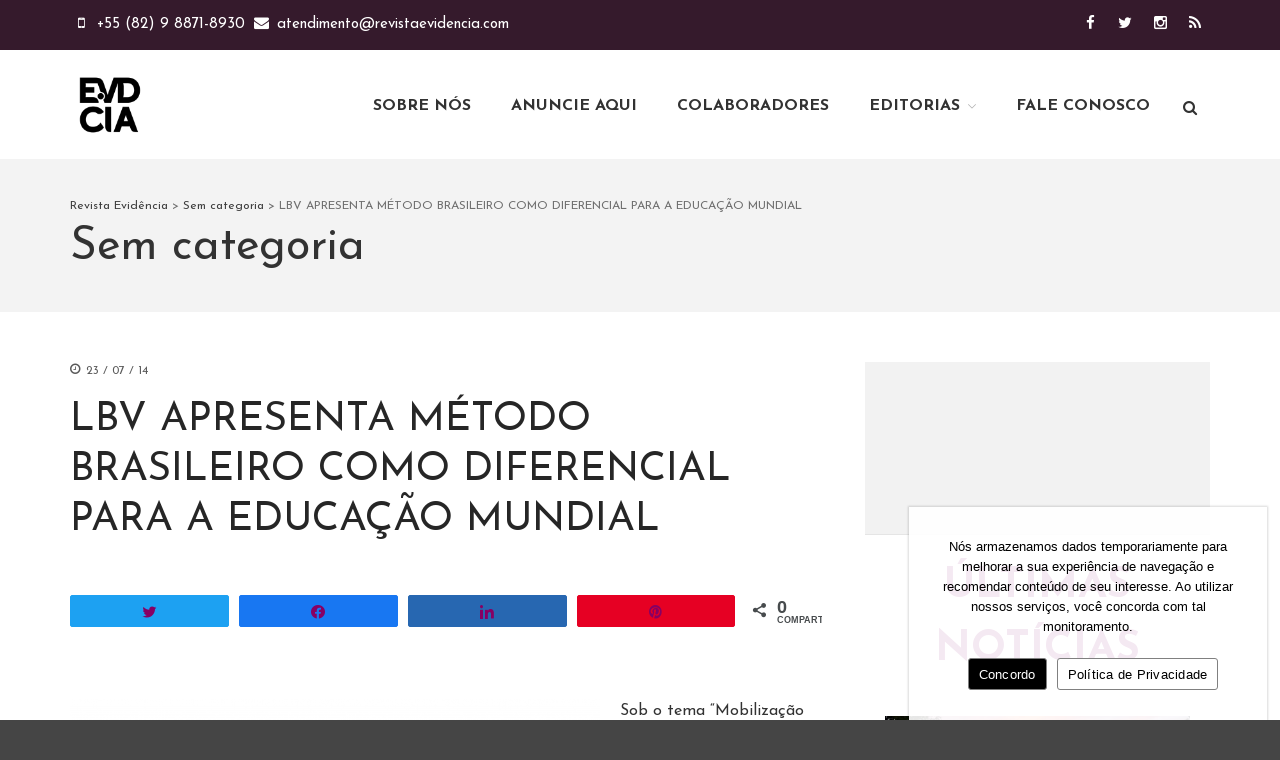

--- FILE ---
content_type: text/html; charset=UTF-8
request_url: https://www.revistaevidencia.com/2014/07/lbv-apresenta-metodo-brasileiro-como-diferencial-para-a-educacao-mundial/
body_size: 82914
content:
<!DOCTYPE html>
<html lang="pt-BR" xmlns:fb="https://www.facebook.com/2008/fbml" xmlns:addthis="https://www.addthis.com/help/api-spec"  prefix="og: http://ogp.me/ns#">
<head>
	<meta charset="UTF-8">
	<meta name="viewport" content="initial-scale=1,maximum-scale=1,user-scalable=no">
	
	<title>LBV APRESENTA MÉTODO BRASILEIRO COMO DIFERENCIAL PARA A EDUCAÇÃO MUNDIAL &ndash; Revista Evidência</title>

<!-- Social Warfare v4.4.1 https://warfareplugins.com - BEGINNING OF OUTPUT -->
<style>
	@font-face {
		font-family: "sw-icon-font";
		src:url("https://www.revistaevidencia.com/wp-content/plugins/social-warfare/assets/fonts/sw-icon-font.eot?ver=4.4.1");
		src:url("https://www.revistaevidencia.com/wp-content/plugins/social-warfare/assets/fonts/sw-icon-font.eot?ver=4.4.1#iefix") format("embedded-opentype"),
		url("https://www.revistaevidencia.com/wp-content/plugins/social-warfare/assets/fonts/sw-icon-font.woff?ver=4.4.1") format("woff"),
		url("https://www.revistaevidencia.com/wp-content/plugins/social-warfare/assets/fonts/sw-icon-font.ttf?ver=4.4.1") format("truetype"),
		url("https://www.revistaevidencia.com/wp-content/plugins/social-warfare/assets/fonts/sw-icon-font.svg?ver=4.4.1#1445203416") format("svg");
		font-weight: normal;
		font-style: normal;
		font-display:block;
	}
</style>
<!-- Social Warfare v4.4.1 https://warfareplugins.com - END OF OUTPUT -->


<!-- This site is optimized with the Yoast SEO plugin v5.2 - https://yoast.com/wordpress/plugins/seo/ -->
<link rel="canonical" href="https://www.revistaevidencia.com/2014/07/lbv-apresenta-metodo-brasileiro-como-diferencial-para-a-educacao-mundial/" />
<meta property="og:locale" content="pt_BR" />
<meta property="og:type" content="article" />
<meta property="og:title" content="LBV APRESENTA MÉTODO BRASILEIRO COMO DIFERENCIAL PARA A EDUCAÇÃO MUNDIAL &ndash; Revista Evidência" />
<meta property="og:description" content="&nbsp; Sob o tema “Mobilização como estratégia de aprendizagem: uma visão além do intelecto”, a Legião da Boa Vontade (LBV) realizará, nos dias 30 e 31 de julho e 1º de agosto, seu 13º Congresso Internacional de Educação. O evento, que ocorrerá no Instituto de Educação José de Paiva Netto (Av. Rudge, 700, Bom Retiro,..." />
<meta property="og:url" content="https://www.revistaevidencia.com/2014/07/lbv-apresenta-metodo-brasileiro-como-diferencial-para-a-educacao-mundial/" />
<meta property="og:site_name" content="Revista Evidência" />
<meta property="article:publisher" content="https://www.facebook.com/RevistaEvidenciaCosmopolita" />
<meta property="article:section" content="Sem categoria" />
<meta property="article:published_time" content="2014-07-23T00:00:00+00:00" />
<meta property="article:modified_time" content="2017-07-31T17:31:33+00:00" />
<meta property="og:updated_time" content="2017-07-31T17:31:33+00:00" />
<meta property="og:image" content="https://www.revistaevidencia.com/wp-content/uploads/2017/07/374471.png" />
<meta property="og:image:secure_url" content="https://www.revistaevidencia.com/wp-content/uploads/2017/07/374471.png" />
<meta property="og:image:width" content="2308" />
<meta property="og:image:height" content="2191" />
<meta name="twitter:card" content="summary" />
<meta name="twitter:description" content="&nbsp; Sob o tema “Mobilização como estratégia de aprendizagem: uma visão além do intelecto”, a Legião da Boa Vontade (LBV) realizará, nos dias 30 e 31 de julho e 1º de agosto, seu 13º Congresso Internacional de Educação. O evento, que ocorrerá no Instituto de Educação José de Paiva Netto (Av. Rudge, 700, Bom Retiro,..." />
<meta name="twitter:title" content="LBV APRESENTA MÉTODO BRASILEIRO COMO DIFERENCIAL PARA A EDUCAÇÃO MUNDIAL &ndash; Revista Evidência" />
<meta name="twitter:site" content="@evidenciabrasil" />
<meta name="twitter:image" content="https://www.revistaevidencia.com/wp-content/uploads/2017/07/374471.png" />
<meta name="twitter:creator" content="@evidenciabrasil" />
<!-- / Yoast SEO plugin. -->

<link rel='dns-prefetch' href='//www.revistaevidencia.com' />
<link rel='dns-prefetch' href='//www.googletagmanager.com' />
<link rel='dns-prefetch' href='//fonts.googleapis.com' />
<link rel='dns-prefetch' href='//s.w.org' />
		<script type="text/javascript">
			window._wpemojiSettings = {"baseUrl":"https:\/\/s.w.org\/images\/core\/emoji\/2.2.1\/72x72\/","ext":".png","svgUrl":"https:\/\/s.w.org\/images\/core\/emoji\/2.2.1\/svg\/","svgExt":".svg","source":{"concatemoji":"https:\/\/www.revistaevidencia.com\/wp-includes\/js\/wp-emoji-release.min.js"}};
			!function(a,b,c){function d(a){var b,c,d,e,f=String.fromCharCode;if(!k||!k.fillText)return!1;switch(k.clearRect(0,0,j.width,j.height),k.textBaseline="top",k.font="600 32px Arial",a){case"flag":return k.fillText(f(55356,56826,55356,56819),0,0),!(j.toDataURL().length<3e3)&&(k.clearRect(0,0,j.width,j.height),k.fillText(f(55356,57331,65039,8205,55356,57096),0,0),b=j.toDataURL(),k.clearRect(0,0,j.width,j.height),k.fillText(f(55356,57331,55356,57096),0,0),c=j.toDataURL(),b!==c);case"emoji4":return k.fillText(f(55357,56425,55356,57341,8205,55357,56507),0,0),d=j.toDataURL(),k.clearRect(0,0,j.width,j.height),k.fillText(f(55357,56425,55356,57341,55357,56507),0,0),e=j.toDataURL(),d!==e}return!1}function e(a){var c=b.createElement("script");c.src=a,c.defer=c.type="text/javascript",b.getElementsByTagName("head")[0].appendChild(c)}var f,g,h,i,j=b.createElement("canvas"),k=j.getContext&&j.getContext("2d");for(i=Array("flag","emoji4"),c.supports={everything:!0,everythingExceptFlag:!0},h=0;h<i.length;h++)c.supports[i[h]]=d(i[h]),c.supports.everything=c.supports.everything&&c.supports[i[h]],"flag"!==i[h]&&(c.supports.everythingExceptFlag=c.supports.everythingExceptFlag&&c.supports[i[h]]);c.supports.everythingExceptFlag=c.supports.everythingExceptFlag&&!c.supports.flag,c.DOMReady=!1,c.readyCallback=function(){c.DOMReady=!0},c.supports.everything||(g=function(){c.readyCallback()},b.addEventListener?(b.addEventListener("DOMContentLoaded",g,!1),a.addEventListener("load",g,!1)):(a.attachEvent("onload",g),b.attachEvent("onreadystatechange",function(){"complete"===b.readyState&&c.readyCallback()})),f=c.source||{},f.concatemoji?e(f.concatemoji):f.wpemoji&&f.twemoji&&(e(f.twemoji),e(f.wpemoji)))}(window,document,window._wpemojiSettings);
		</script>
		<style type="text/css">
img.wp-smiley,
img.emoji {
	display: inline !important;
	border: none !important;
	box-shadow: none !important;
	height: 1em !important;
	width: 1em !important;
	margin: 0 .07em !important;
	vertical-align: -0.1em !important;
	background: none !important;
	padding: 0 !important;
}
</style>
			<style>
			#wp-admin-bar-layers-edit-layout .ab-icon:before{
				font-family: "layers-interface" !important;
				content: "\e62f" !important;
				font-size: 16px !important;
			}
			</style>
		<link rel='stylesheet' id='validate-engine-css-css'  href='https://www.revistaevidencia.com/wp-content/plugins/wysija-newsletters/css/validationEngine.jquery.css' type='text/css' media='all' />
<link rel='stylesheet' id='sbi_styles-css'  href='https://www.revistaevidencia.com/wp-content/plugins/instagram-feed-pro/css/sbi-styles.min.css' type='text/css' media='all' />
<link rel='stylesheet' id='contact-form-7-css'  href='https://www.revistaevidencia.com/wp-content/themes/mais-conteudo/assets/css/contact-form7.css' type='text/css' media='all' />
<link rel='stylesheet' id='cookie-notice-front-css'  href='https://www.revistaevidencia.com/wp-content/plugins/cookie-notice/css/front.min.css' type='text/css' media='all' />
<link rel='stylesheet' id='sp-ea-font-awesome-css'  href='https://www.revistaevidencia.com/wp-content/plugins/easy-accordion-free/public/assets/css/font-awesome.min.css' type='text/css' media='all' />
<link rel='stylesheet' id='sp-ea-style-css'  href='https://www.revistaevidencia.com/wp-content/plugins/easy-accordion-free/public/assets/css/ea-style.css' type='text/css' media='all' />
<style id='sp-ea-style-inline-css' type='text/css'>
#sp-ea-134567 .spcollapsing { height: 0; overflow: hidden; transition-property: height;transition-duration: 1ms;} .sp-easy-accordion iframe {width: 100%;}#sp-ea-134567.sp-easy-accordion>.sp-ea-single {border: 1px solid #e2e2e2; }#sp-ea-134567.sp-easy-accordion>.sp-ea-single>.ea-header a {color: #444;}#sp-ea-134567.sp-easy-accordion>.sp-ea-single>.sp-collapse>.ea-body {background: #fff; color: #444;}#sp-ea-134567.sp-easy-accordion>.sp-ea-single {background: #eee;}#sp-ea-134567.sp-easy-accordion>.sp-ea-single>.ea-header a .ea-expand-icon.fa { float: left; color: #444;font-size: 16px;}#sp-ea-134566 .spcollapsing { height: 0; overflow: hidden; transition-property: height;transition-duration: 1ms;} .sp-easy-accordion iframe {width: 100%;}#sp-ea-134566.sp-easy-accordion>.sp-ea-single {border: 1px solid #e2e2e2; }#sp-ea-134566.sp-easy-accordion>.sp-ea-single>.ea-header a {color: #444;}#sp-ea-134566.sp-easy-accordion>.sp-ea-single>.sp-collapse>.ea-body {background: #fff; color: #444;}#sp-ea-134566.sp-easy-accordion>.sp-ea-single {background: #eee;}#sp-ea-134566.sp-easy-accordion>.sp-ea-single>.ea-header a .ea-expand-icon.fa { float: left; color: #444;font-size: 16px;}#sp-ea-134565 .spcollapsing { height: 0; overflow: hidden; transition-property: height;transition-duration: 12ms;} .sp-easy-accordion iframe {width: 100%;}#sp-ea-134565.sp-easy-accordion>.sp-ea-single {border: 1px solid #e2e2e2; }#sp-ea-134565.sp-easy-accordion>.sp-ea-single>.ea-header a {color: #444;}#sp-ea-134565.sp-easy-accordion>.sp-ea-single>.sp-collapse>.ea-body {background: #fff; color: #444;}#sp-ea-134565.sp-easy-accordion>.sp-ea-single {background: #eee;}#sp-ea-134565.sp-easy-accordion>.sp-ea-single>.ea-header a .ea-expand-icon.fa { float: left; color: #444;font-size: 16px;}#sp-ea-134564 .spcollapsing { height: 0; overflow: hidden; transition-property: height;transition-duration: 1ms;} .sp-easy-accordion iframe {width: 100%;}#sp-ea-134564.sp-easy-accordion>.sp-ea-single {border: 1px solid #e2e2e2; }#sp-ea-134564.sp-easy-accordion>.sp-ea-single>.ea-header a {color: #444;}#sp-ea-134564.sp-easy-accordion>.sp-ea-single>.sp-collapse>.ea-body {background: #fff; color: #444;}#sp-ea-134564.sp-easy-accordion>.sp-ea-single {background: #eee;}#sp-ea-134564.sp-easy-accordion>.sp-ea-single>.ea-header a .ea-expand-icon.fa { float: left; color: #444;font-size: 16px;}#sp-ea-134563 .spcollapsing { height: 0; overflow: hidden; transition-property: height;transition-duration: 1ms;} .sp-easy-accordion iframe {width: 100%;}#sp-ea-134563.sp-easy-accordion>.sp-ea-single {border: 1px solid #e2e2e2; }#sp-ea-134563.sp-easy-accordion>.sp-ea-single>.ea-header a {color: #444;}#sp-ea-134563.sp-easy-accordion>.sp-ea-single>.sp-collapse>.ea-body {background: #fff; color: #444;}#sp-ea-134563.sp-easy-accordion>.sp-ea-single {background: #eee;}#sp-ea-134563.sp-easy-accordion>.sp-ea-single>.ea-header a .ea-expand-icon.fa { float: left; color: #444;font-size: 16px;}
</style>
<link rel='stylesheet' id='responsive-lightbox-swipebox-css'  href='https://www.revistaevidencia.com/wp-content/plugins/responsive-lightbox/assets/swipebox/css/swipebox.min.css' type='text/css' media='all' />
<link rel='stylesheet' id='rs-plugin-settings-css'  href='https://www.revistaevidencia.com/wp-content/plugins/revslider/public/assets/css/rs6.css' type='text/css' media='all' />
<style id='rs-plugin-settings-inline-css' type='text/css'>
#rs-demo-id {}
</style>
<link rel='stylesheet' id='social_warfare-css'  href='https://www.revistaevidencia.com/wp-content/plugins/social-warfare/assets/css/style.min.css' type='text/css' media='all' />
<link rel='stylesheet' id='produto-css'  href='https://www.revistaevidencia.com/wp-content/themes/mais-conteudo/assets/css/produto.css' type='text/css' media='all' />
<link rel='stylesheet' id='layers-framework-css'  href='https://www.revistaevidencia.com/wp-content/themes/layerswp/assets/css/framework.css' type='text/css' media='all' />
<link rel='stylesheet' id='layers-components-css'  href='https://www.revistaevidencia.com/wp-content/themes/layerswp/assets/css/components.css' type='text/css' media='all' />
<link rel='stylesheet' id='layers-responsive-css'  href='https://www.revistaevidencia.com/wp-content/themes/layerswp/assets/css/responsive.css' type='text/css' media='all' />
<link rel='stylesheet' id='legba-custom-css'  href='https://www.revistaevidencia.com/wp-content/themes/layerswp/assets/css/legba-custom.css' type='text/css' media='all' />
<link rel='stylesheet' id='legba-components-css'  href='https://www.revistaevidencia.com/wp-content/themes/layerswp/assets/css/legba-components.css' type='text/css' media='all' />
<link rel='stylesheet' id='legba-font-pm-linear-css'  href='https://www.revistaevidencia.com/wp-content/themes/layerswp/assets/css/icon-fonts/pm-linear/style.css' type='text/css' media='all' />
<link rel='stylesheet' id='layers-slider-css'  href='https://www.revistaevidencia.com/wp-content/themes/layerswp/core/widgets/css/swiper.css' type='text/css' media='all' />
<link rel='stylesheet' id='layers-google-fonts-css'  href='//fonts.googleapis.com/css?family=Josefin+Sans%3Aregular%2Citalic%2C700%2C100%2C100italic%2C300%2C300italic%2C600%2C600italic%2C700italic&#038;ver=1.4' type='text/css' media='all' />
<link rel='stylesheet' id='layers-icon-fonts-css'  href='https://www.revistaevidencia.com/wp-content/themes/layerswp/assets/css/layers-icons.css' type='text/css' media='all' />
<link rel='stylesheet' id='layers-style-css'  href='https://www.revistaevidencia.com/wp-content/themes/mais-conteudo/style.css' type='text/css' media='all' />
<link rel='stylesheet' id='layers-font-awesome-css'  href='https://www.revistaevidencia.com/wp-content/themes/layerswp/core/assets/plugins/font-awesome/font-awesome.min.css' type='text/css' media='all' />
<link rel='stylesheet' id='addthis_all_pages-css'  href='https://www.revistaevidencia.com/wp-content/plugins/addthis/frontend/build/addthis_wordpress_public.min.css' type='text/css' media='all' />
<script type='text/javascript' src='https://www.revistaevidencia.com/wp-includes/js/jquery/jquery.js'></script>
<script type='text/javascript' src='https://www.revistaevidencia.com/wp-includes/js/jquery/jquery-migrate.min.js'></script>
<script type='text/javascript' src='https://www.revistaevidencia.com/wp-content/themes/mais-conteudo/assets/js/ads.js'></script>
<script type='text/javascript' src='https://www.revistaevidencia.com/wp-content/plugins/responsive-lightbox/assets/swipebox/js/jquery.swipebox.min.js'></script>
<script type='text/javascript'>
/* <![CDATA[ */
var rlArgs = {"script":"swipebox","selector":"lightbox","customEvents":"","activeGalleries":"1","animation":"1","hideCloseButtonOnMobile":"0","removeBarsOnMobile":"0","hideBars":"1","hideBarsDelay":"5000","videoMaxWidth":"1080","useSVG":"1","loopAtEnd":"0","woocommerce_gallery":"0"};
/* ]]> */
</script>
<script type='text/javascript' src='https://www.revistaevidencia.com/wp-content/plugins/responsive-lightbox/js/front.js'></script>
<script type='text/javascript' src='https://www.revistaevidencia.com/wp-content/plugins/revslider/public/assets/js/rbtools.min.js'></script>
<script type='text/javascript' src='https://www.revistaevidencia.com/wp-content/plugins/revslider/public/assets/js/rs6.min.js'></script>
<script type='text/javascript' src='https://www.revistaevidencia.com/wp-content/themes/layerswp/core/widgets/js/swiper.js'></script>
<script type='text/javascript' src='https://www.revistaevidencia.com/wp-content/themes/layerswp/assets/js/plugins.js'></script>

<!-- Google Analytics snippet added by Site Kit -->
<script type='text/javascript' src='https://www.googletagmanager.com/gtag/js?id=UA-17532346-3' async></script>
<script type='text/javascript'>
window.dataLayer = window.dataLayer || [];function gtag(){dataLayer.push(arguments);}
gtag('set', 'linker', {"domains":["www.revistaevidencia.com"]} );
gtag("js", new Date());
gtag("set", "developer_id.dZTNiMT", true);
gtag("config", "UA-17532346-3", {"anonymize_ip":true});
gtag("config", "G-RLTS0QK301");
</script>

<!-- End Google Analytics snippet added by Site Kit -->
<link rel='https://api.w.org/' href='https://www.revistaevidencia.com/wp-json/' />
<link rel="alternate" type="application/json+oembed" href="https://www.revistaevidencia.com/wp-json/oembed/1.0/embed?url=https%3A%2F%2Fwww.revistaevidencia.com%2F2014%2F07%2Flbv-apresenta-metodo-brasileiro-como-diferencial-para-a-educacao-mundial%2F" />
<link rel="alternate" type="text/xml+oembed" href="https://www.revistaevidencia.com/wp-json/oembed/1.0/embed?url=https%3A%2F%2Fwww.revistaevidencia.com%2F2014%2F07%2Flbv-apresenta-metodo-brasileiro-como-diferencial-para-a-educacao-mundial%2F&#038;format=xml" />
<meta name="generator" content="Site Kit by Google 1.79.0" /><script type="text/javascript">
(function(url){
	if(/(?:Chrome\/26\.0\.1410\.63 Safari\/537\.31|WordfenceTestMonBot)/.test(navigator.userAgent)){ return; }
	var addEvent = function(evt, handler) {
		if (window.addEventListener) {
			document.addEventListener(evt, handler, false);
		} else if (window.attachEvent) {
			document.attachEvent('on' + evt, handler);
		}
	};
	var removeEvent = function(evt, handler) {
		if (window.removeEventListener) {
			document.removeEventListener(evt, handler, false);
		} else if (window.detachEvent) {
			document.detachEvent('on' + evt, handler);
		}
	};
	var evts = 'contextmenu dblclick drag dragend dragenter dragleave dragover dragstart drop keydown keypress keyup mousedown mousemove mouseout mouseover mouseup mousewheel scroll'.split(' ');
	var logHuman = function() {
		if (window.wfLogHumanRan) { return; }
		window.wfLogHumanRan = true;
		var wfscr = document.createElement('script');
		wfscr.type = 'text/javascript';
		wfscr.async = true;
		wfscr.src = url + '&r=' + Math.random();
		(document.getElementsByTagName('head')[0]||document.getElementsByTagName('body')[0]).appendChild(wfscr);
		for (var i = 0; i < evts.length; i++) {
			removeEvent(evts[i], logHuman);
		}
	};
	for (var i = 0; i < evts.length; i++) {
		addEvent(evts[i], logHuman);
	}
})('//www.revistaevidencia.com/?wordfence_lh=1&hid=38E243A43DE9C26CDAFB51D6A306AE63');
</script><style type="text/css" id="layers-inline-styles-header">
 body { font-family: Josefin Sans, "Helvetica Neue", Helvetica, sans-serif;} 
 h1,h2,h3,h4,h5,h6, .heading { font-family: Josefin Sans, "Helvetica Neue", Helvetica, sans-serif;} 
 button, .button, input[type=submit] { font-family: Josefin Sans, "Helvetica Neue", Helvetica, sans-serif;} 
.header-secondary .weather .select-city{ background-color: #351a2c;} 
 .header-site, .header-site.header-sticky { background-color: rgba(255, 255, 255, 1); } 
 .header-sticky.is_stuck_show { background-color: rgba(255, 255, 255, 1); } 
.header-secondary{ background-color: #351a2c;} 
.header-site .busca-content{ background-color: #d42c34;} 
.header-site .busca-content:after{ border-bottom-color: #d42c34;} 
.header-site .busca-content input,  .header-site .busca-content fa-search,  .header-site .busca-content ::-webkit-input-placeholder{ color: #FFFFFF;} 
 .footer-site { background-color: #F3F3F3; } 
 .copyright { background-color: #ffffff; } 
 .title-container { background-color: #F3F3F3; } 
  input[type="button"],    input[type="submit"],    button,    .button,    .form-submit input[type="submit"],    .invert input[type="button"],    .invert input[type="submit"],    .invert button,    .invert .button,    .invert .form-submit input[type="submit"]{ background-color: #901e78; color: #FFFFFF; } 
  input[type="button"]:hover,    input[type="submit"]:hover,    button:hover,    .button:hover,    .form-submit input[type="submit"]:hover,    .invert input[type="button"]:hover,    .invert input[type="submit"]:hover,    .invert button:hover,    .invert .button:hover,    .invert .form-submit input[type="submit"]:hover{ background-color: #b162a1; color: #FFFFFF; } 
.section-title .heading,  .section-title .heading a,  .comment-title,  .comment-title a,  .comment-reply-title,  .comment-reply-title a{ color: rgba(0, 0, 0, 0.85);} 
.section-title .heading a:hover,  .comment-title .heading a:hover,  .comment-reply-title .heading a:hover{ color: #4dcf4d;} 
 .section-title .excerpt { color: rgba(0, 0, 0, 0.55); } 
.copy a:not(.button),  .story a:not(.button){ color: #870064;} 
.copy a:not(.button):hover,  .story a:not(.button):hover{ color: #ab4d93;} 
 .type-post .meta-info, .type-page .meta-info, .type-post .meta-info a, .type-page .meta-info a { color: rgba(0, 0, 0, 0.65); } 
 .header-site.invert .nav-horizontal > ul > li > a, .header-site .nav-horizontal > ul > li > a, .header-search a { text-transform: uppercase;} 
 .header-site.invert .sub-menu li a, .header-site .sub-menu li a { background-color: #b6372b;} 
 .header-site.invert .sub-menu li:hover a, .header-site .sub-menu li:hover a { background-color: #cc736b;} 
 .header-site.invert .sub-menu li, .header-site .sub-menu li { border-bottom-color: #cc736b;} 
 .header-site .menu .sub-menu:after { border-bottom-color: #b6372b;} </style><meta name="google-site-verification" content="lmnCCjclHIZIdhY2CFpIKPxfWjHhsLBAk55Nc6H5Nt4">			<!-- Site Logo: hide header text -->
			<style type="text/css">
			.sitetitle, .tagline {
				position: absolute;
				clip: rect(1px, 1px, 1px, 1px);
			}
			</style>
			<meta name="generator" content="Powered by Slider Revolution 6.4.11 - responsive, Mobile-Friendly Slider Plugin for WordPress with comfortable drag and drop interface." />
<link rel="icon" href="https://www.revistaevidencia.com/wp-content/uploads/2024/10/logo_evd-150x150.png" sizes="32x32" />
<link rel="icon" href="https://www.revistaevidencia.com/wp-content/uploads/2024/10/logo_evd-300x300.png" sizes="192x192" />
<link rel="apple-touch-icon-precomposed" href="https://www.revistaevidencia.com/wp-content/uploads/2024/10/logo_evd-300x300.png" />
<meta name="msapplication-TileImage" content="https://www.revistaevidencia.com/wp-content/uploads/2024/10/logo_evd-300x300.png" />
<script type="text/javascript">function setREVStartSize(e){
			//window.requestAnimationFrame(function() {				 
				window.RSIW = window.RSIW===undefined ? window.innerWidth : window.RSIW;	
				window.RSIH = window.RSIH===undefined ? window.innerHeight : window.RSIH;	
				try {								
					var pw = document.getElementById(e.c).parentNode.offsetWidth,
						newh;
					pw = pw===0 || isNaN(pw) ? window.RSIW : pw;
					e.tabw = e.tabw===undefined ? 0 : parseInt(e.tabw);
					e.thumbw = e.thumbw===undefined ? 0 : parseInt(e.thumbw);
					e.tabh = e.tabh===undefined ? 0 : parseInt(e.tabh);
					e.thumbh = e.thumbh===undefined ? 0 : parseInt(e.thumbh);
					e.tabhide = e.tabhide===undefined ? 0 : parseInt(e.tabhide);
					e.thumbhide = e.thumbhide===undefined ? 0 : parseInt(e.thumbhide);
					e.mh = e.mh===undefined || e.mh=="" || e.mh==="auto" ? 0 : parseInt(e.mh,0);		
					if(e.layout==="fullscreen" || e.l==="fullscreen") 						
						newh = Math.max(e.mh,window.RSIH);					
					else{					
						e.gw = Array.isArray(e.gw) ? e.gw : [e.gw];
						for (var i in e.rl) if (e.gw[i]===undefined || e.gw[i]===0) e.gw[i] = e.gw[i-1];					
						e.gh = e.el===undefined || e.el==="" || (Array.isArray(e.el) && e.el.length==0)? e.gh : e.el;
						e.gh = Array.isArray(e.gh) ? e.gh : [e.gh];
						for (var i in e.rl) if (e.gh[i]===undefined || e.gh[i]===0) e.gh[i] = e.gh[i-1];
											
						var nl = new Array(e.rl.length),
							ix = 0,						
							sl;					
						e.tabw = e.tabhide>=pw ? 0 : e.tabw;
						e.thumbw = e.thumbhide>=pw ? 0 : e.thumbw;
						e.tabh = e.tabhide>=pw ? 0 : e.tabh;
						e.thumbh = e.thumbhide>=pw ? 0 : e.thumbh;					
						for (var i in e.rl) nl[i] = e.rl[i]<window.RSIW ? 0 : e.rl[i];
						sl = nl[0];									
						for (var i in nl) if (sl>nl[i] && nl[i]>0) { sl = nl[i]; ix=i;}															
						var m = pw>(e.gw[ix]+e.tabw+e.thumbw) ? 1 : (pw-(e.tabw+e.thumbw)) / (e.gw[ix]);					
						newh =  (e.gh[ix] * m) + (e.tabh + e.thumbh);
					}				
					if(window.rs_init_css===undefined) window.rs_init_css = document.head.appendChild(document.createElement("style"));					
					document.getElementById(e.c).height = newh+"px";
					window.rs_init_css.innerHTML += "#"+e.c+"_wrapper { height: "+newh+"px }";				
				} catch(e){
					console.log("Failure at Presize of Slider:" + e)
				}					   
			//});
		  };</script>
		<style type="text/css" id="wp-custom-css">
			/* COOKIE NOTICE
---------------------------------- */
#cookie-notice.cookie-notice-visible {
    position:fixed;
    left:auto;
    top:auto;
    height:auto;
    z-index:1000;
    padding:30px;
    background-color: rgba(255, 255, 255, 0.9) !important;
    box-shadow: 0 0 2px 1px rgb(0 0 0 / 15%);
}
/* cookie-notice-container */
.cookie-notice-container {
    padding:0;
    color:#000 !important;
}
/* cn-text-container */
.cn-text-container {
    padding-bottom:15px;
    color:var(--e-global-color-secondary);	
}
/* button default */
.cn-button {
    background:white !important;
    border:solid 1px grey !important;
    color:black !important;
}
/* button set cookie */
.cn-set-cookie {
    background:black !important;
    color:white !important;
}
/* button close */
.cn-close-icon {
    display:none !important;	
}
@media (min-width: 768px) {
	#cookie-notice.cookie-notice-visible {
	    right:1vw;
	    width:28vw;
	    min-width:1px;
	    max-width:500px;
	}
}
/* FIM COOKIE NOTICE
---------------------------------- */


/* NEWSLETTER ACEITE
---------------------------------- */
.widget-newsletter p.input-cf_1 input {
    width:auto !important;
}
.widget-newsletter p.input-cf_1 label {
    display:none; 	
}
.widget-newsletter p.input-cf_1 .wysija-checkbox-label {
    display:block; 	
}
.widget-newsletter p.input-cf_1[class^="input-"] {
    width: 100%;
    margin-left: 1%;
	color:#fff;
}







.widget-ultimas-noticias .thumbnail .thumbnail-media:hover a:before, .widget-colunistas .thumbnail .thumbnail-media:hover a:before {width: 100%; height: 100%;}

.author .excerpt b{display: block; margin-bottom: 10px;}

.page .author-info {display: none;}


/* LOGO RODAPÈ - CONTATO */
.widget-informacoes img{width: 15%;}
.page-contato .thumbnail img{width: 60%;}
/* FIM - LOGO RODAPÈ - CONTATO */		</style>
	
	<!--[if IE 9]>
		<link rel="stylesheet" href="https://www.revistaevidencia.com/wp-content/themes/layerswp/assets/css/ie9.css" type="text/css" media="screen" />	
	<![endif]-->	
	<script type='text/javascript' src='https://ad.id5.com.br/www/delivery/spcjs.php?id=10'></script>

	<script data-ad-client="ca-pub-4837378131899205" async src="https://pagead2.googlesyndication.com/pagead/js/adsbygoogle.js"></script>


</head>
<body class="post-template-default single single-post postid-110023 single-format-standard cookies-not-set layers-post-page has-site-logo">
	<section class="wrapper invert off-canvas-right" id="off-canvas-right">
    <a class="close-canvas" data-toggle="#off-canvas-right" data-toggle-class="open">
        <i class="l-close"></i>
        Close    </a>

    <div class="row content nav-mobile ">
    			
        <nav class="nav nav-vertical"><ul id="menu-principal" class="menu"><li id="menu-item-194" class="menu-item menu-item-type-post_type menu-item-object-page menu-item-194"><a href="https://www.revistaevidencia.com/sobre-nos/">Sobre Nós</a></li>
<li id="menu-item-241" class="menu-item menu-item-type-post_type menu-item-object-page menu-item-241"><a href="https://www.revistaevidencia.com/anuncie-aqui/">Anuncie Aqui</a></li>
<li id="menu-item-525" class="menu-item menu-item-type-post_type menu-item-object-page menu-item-525"><a href="https://www.revistaevidencia.com/colunistas/">Colaboradores</a></li>
<li id="menu-item-244" class="menu-item menu-item-type-taxonomy menu-item-object-category menu-item-has-children menu-item-244"><a href="https://www.revistaevidencia.com/categoria/noticias/">Editorias</a>
<ul class="sub-menu">
	<li id="menu-item-118753" class="menu-item menu-item-type-taxonomy menu-item-object-category menu-item-118753"><a href="https://www.revistaevidencia.com/categoria/editorias/acao-social-editorias/">Ação Social</a></li>
	<li id="menu-item-118754" class="menu-item menu-item-type-taxonomy menu-item-object-category menu-item-118754"><a href="https://www.revistaevidencia.com/categoria/editorias/arte-editorias/">Arte</a></li>
	<li id="menu-item-118755" class="menu-item menu-item-type-taxonomy menu-item-object-category menu-item-118755"><a href="https://www.revistaevidencia.com/categoria/editorias/beleza-editorias/">Beleza</a></li>
	<li id="menu-item-118756" class="menu-item menu-item-type-taxonomy menu-item-object-category menu-item-118756"><a href="https://www.revistaevidencia.com/categoria/editorias/comenta-se-editorias/">Comenta-se</a></li>
	<li id="menu-item-118757" class="menu-item menu-item-type-taxonomy menu-item-object-category menu-item-118757"><a href="https://www.revistaevidencia.com/categoria/editorias/comportamento-etiqueta-editorias/">Comportamento &#038; Etiqueta</a></li>
	<li id="menu-item-118758" class="menu-item menu-item-type-taxonomy menu-item-object-category menu-item-118758"><a href="https://www.revistaevidencia.com/categoria/editorias/cultura-editorias/">Cultura</a></li>
	<li id="menu-item-118759" class="menu-item menu-item-type-taxonomy menu-item-object-category menu-item-118759"><a href="https://www.revistaevidencia.com/categoria/editorias/entretenimento-editorias/">Entretenimento</a></li>
	<li id="menu-item-118762" class="menu-item menu-item-type-taxonomy menu-item-object-category menu-item-118762"><a href="https://www.revistaevidencia.com/categoria/editorias/estilo-editorias/">Estilo</a></li>
	<li id="menu-item-118771" class="menu-item menu-item-type-taxonomy menu-item-object-category menu-item-118771"><a href="https://www.revistaevidencia.com/categoria/editorias/eventos-2/">Eventos</a></li>
	<li id="menu-item-118772" class="menu-item menu-item-type-taxonomy menu-item-object-category menu-item-118772"><a href="https://www.revistaevidencia.com/categoria/editorias/evidencia-news-2/">Evidência News</a></li>
	<li id="menu-item-118773" class="menu-item menu-item-type-taxonomy menu-item-object-category menu-item-118773"><a href="https://www.revistaevidencia.com/categoria/editorias/gastronomia-editorias/">Gastronomia</a></li>
	<li id="menu-item-118763" class="menu-item menu-item-type-taxonomy menu-item-object-category menu-item-118763"><a href="https://www.revistaevidencia.com/categoria/editorias/homenagem-editorias/">Homenagem</a></li>
	<li id="menu-item-118764" class="menu-item menu-item-type-taxonomy menu-item-object-category menu-item-118764"><a href="https://www.revistaevidencia.com/categoria/editorias/humor-editorias/">Humor</a></li>
	<li id="menu-item-118765" class="menu-item menu-item-type-taxonomy menu-item-object-category menu-item-118765"><a href="https://www.revistaevidencia.com/categoria/editorias/lancamento-editorias/">Lançamento</a></li>
	<li id="menu-item-118766" class="menu-item menu-item-type-taxonomy menu-item-object-category menu-item-118766"><a href="https://www.revistaevidencia.com/categoria/editorias/lex-editorias/">LEX</a></li>
	<li id="menu-item-118767" class="menu-item menu-item-type-taxonomy menu-item-object-category menu-item-118767"><a href="https://www.revistaevidencia.com/categoria/editorias/moda-editorias/">Moda</a></li>
	<li id="menu-item-118768" class="menu-item menu-item-type-taxonomy menu-item-object-category menu-item-118768"><a href="https://www.revistaevidencia.com/categoria/editorias/mulheres-em-evidencia-editorias/">Mulheres em evidência</a></li>
	<li id="menu-item-118770" class="menu-item menu-item-type-taxonomy menu-item-object-category menu-item-118770"><a href="https://www.revistaevidencia.com/categoria/editorias/negocios-editorias/">Negócios</a></li>
	<li id="menu-item-118774" class="menu-item menu-item-type-taxonomy menu-item-object-category menu-item-118774"><a href="https://www.revistaevidencia.com/categoria/editorias/personalidade-editorias/">Personalidade</a></li>
	<li id="menu-item-118775" class="menu-item menu-item-type-taxonomy menu-item-object-category menu-item-118775"><a href="https://www.revistaevidencia.com/categoria/editorias/poesia-editorias/">Poesia</a></li>
	<li id="menu-item-118776" class="menu-item menu-item-type-taxonomy menu-item-object-category menu-item-118776"><a href="https://www.revistaevidencia.com/categoria/editorias/saude-editorias/">Saúde</a></li>
	<li id="menu-item-118777" class="menu-item menu-item-type-taxonomy menu-item-object-category menu-item-118777"><a href="https://www.revistaevidencia.com/categoria/editorias/televisao-editorias/">Televisão</a></li>
	<li id="menu-item-118778" class="menu-item menu-item-type-taxonomy menu-item-object-category menu-item-118778"><a href="https://www.revistaevidencia.com/categoria/editorias/turismo-editorias/">Turismo</a></li>
</ul>
</li>
<li id="menu-item-32" class="menu-item menu-item-type-post_type menu-item-object-page menu-item-32"><a href="https://www.revistaevidencia.com/contato/">Fale conosco</a></li>
</ul></nav>
    	<aside id="search-2" class="content widget widget_search"><form role="search" method="get" class="search-form" action="https://www.revistaevidencia.com/">
				<label>
					<span class="screen-reader-text">Pesquisar por:</span>
					<input type="search" class="search-field" placeholder="Pesquisar &hellip;" value="" name="s" />
				</label>
				<input type="submit" class="search-submit" value="Pesquisar" />
			</form></aside>    </div>
</section>			<!--[if lte IE 8]>
		<p class="aviso-atualizacao-navegador">Você esta usando um navegador antigo. <a href="http://browsehappy.com/">Atualize seu navegador hoje</a> ou <a href="http://www.google.com/chromeframe/?redirect=true">Instale o Google Chrome Frame</a> para melhorar sua experiência neste site.</p>
		<![endif]--> 	<section class="wrapper-site">

		
		    <div class="header-secondary invert">
                    <div class="container">

                <div class="header-secondary-left">
                                        <aside id="text-4" class="item widget widget_text">			<div class="textwidget"><ul>
<li>
<a href="tel:+55 (82) 988718930"><i class="fa fa-mobile" aria-hidden="true"></i> +55 (82) 9 8871-8930</a>
</li>
<li>
<a href="mailto:atendimento@revistaevidencia.com"><i class="fa fa-envelope" aria-hidden="true"></i> atendimento@revistaevidencia.com</a>
</li>
</ul></div>
		</aside> 
                                                        </div>

                <div class="header-secondary-right">
                                        <aside id="legba_social_network_widget-3" class="item widget widget_legba_social_network_widget">


<ul class="widget-social-network default ">
			<li class="facebook">
			<a href="https://www.facebook.com/RevistaEvidenciaCosmopolita" target="_blank">
								<i class="fa fa-facebook"></i>
									<span>Curta Nossa página</span>
							</a>
		</li>

			<li class="twitter">
			<a href="http://twitter.com/evidenciabrasil" target="_blank">
								<i class="fa fa-twitter"></i>
									<span>Siga Nossos Tweets</span>
							</a>
		</li>

			<li class="instagram">
			<a href="revistaevidenciabrasil" target="_blank">
								<i class="fa fa-instagram"></i>
									<span>Compartilhe nosso mundo</span>
							</a>
		</li>

			<li class="rss">
			<a href="/feed" target="_blank">
								<i class="fa fa-rss"></i>
									<span>Acesse nossos feeds</span>
							</a>
		</li>

	</ul></aside> 
                                                        </div>

            </div>
            </div>

		<header class="header-site header-left" >
			
			<div class="wrapper-container"> <!-- tag usada pra dar mais mobilidade nas estilizações de layout -->
				<div class="container header-block">
					<div class="logo">
	
	<a href="https://www.revistaevidencia.com/" class="site-logo-link" rel="home"><img width="500" height="500" src="https://www.revistaevidencia.com/wp-content/uploads/2024/10/logo_evd.png" class="site-logo attachment-large" alt="" data-size="large" srcset="https://www.revistaevidencia.com/wp-content/uploads/2024/10/logo_evd.png 500w, https://www.revistaevidencia.com/wp-content/uploads/2024/10/logo_evd-150x150.png 150w, https://www.revistaevidencia.com/wp-content/uploads/2024/10/logo_evd-300x300.png 300w, https://www.revistaevidencia.com/wp-content/uploads/2024/10/logo_evd-480x480.png 480w" sizes="(max-width: 500px) 100vw, 500px" /></a>
			<div class="site-description">
						<h3 class="sitename sitetitle"><a href="https://www.revistaevidencia.com">Revista Evidência</a></h3>
			<p class="tagline"></p>
					</div>
	
	</div>

<nav class="nav nav-horizontal">
	
	<ul id="menu-principal-1" class="menu"><li class="menu-item menu-item-type-post_type menu-item-object-page menu-item-194"><a href="https://www.revistaevidencia.com/sobre-nos/">Sobre Nós</a></li>
<li class="menu-item menu-item-type-post_type menu-item-object-page menu-item-241"><a href="https://www.revistaevidencia.com/anuncie-aqui/">Anuncie Aqui</a></li>
<li class="menu-item menu-item-type-post_type menu-item-object-page menu-item-525"><a href="https://www.revistaevidencia.com/colunistas/">Colaboradores</a></li>
<li class="menu-item menu-item-type-taxonomy menu-item-object-category menu-item-has-children menu-item-244"><a href="https://www.revistaevidencia.com/categoria/noticias/">Editorias</a>
<ul class="sub-menu">
	<li class="menu-item menu-item-type-taxonomy menu-item-object-category menu-item-118753"><a href="https://www.revistaevidencia.com/categoria/editorias/acao-social-editorias/">Ação Social</a></li>
	<li class="menu-item menu-item-type-taxonomy menu-item-object-category menu-item-118754"><a href="https://www.revistaevidencia.com/categoria/editorias/arte-editorias/">Arte</a></li>
	<li class="menu-item menu-item-type-taxonomy menu-item-object-category menu-item-118755"><a href="https://www.revistaevidencia.com/categoria/editorias/beleza-editorias/">Beleza</a></li>
	<li class="menu-item menu-item-type-taxonomy menu-item-object-category menu-item-118756"><a href="https://www.revistaevidencia.com/categoria/editorias/comenta-se-editorias/">Comenta-se</a></li>
	<li class="menu-item menu-item-type-taxonomy menu-item-object-category menu-item-118757"><a href="https://www.revistaevidencia.com/categoria/editorias/comportamento-etiqueta-editorias/">Comportamento &#038; Etiqueta</a></li>
	<li class="menu-item menu-item-type-taxonomy menu-item-object-category menu-item-118758"><a href="https://www.revistaevidencia.com/categoria/editorias/cultura-editorias/">Cultura</a></li>
	<li class="menu-item menu-item-type-taxonomy menu-item-object-category menu-item-118759"><a href="https://www.revistaevidencia.com/categoria/editorias/entretenimento-editorias/">Entretenimento</a></li>
	<li class="menu-item menu-item-type-taxonomy menu-item-object-category menu-item-118762"><a href="https://www.revistaevidencia.com/categoria/editorias/estilo-editorias/">Estilo</a></li>
	<li class="menu-item menu-item-type-taxonomy menu-item-object-category menu-item-118771"><a href="https://www.revistaevidencia.com/categoria/editorias/eventos-2/">Eventos</a></li>
	<li class="menu-item menu-item-type-taxonomy menu-item-object-category menu-item-118772"><a href="https://www.revistaevidencia.com/categoria/editorias/evidencia-news-2/">Evidência News</a></li>
	<li class="menu-item menu-item-type-taxonomy menu-item-object-category menu-item-118773"><a href="https://www.revistaevidencia.com/categoria/editorias/gastronomia-editorias/">Gastronomia</a></li>
	<li class="menu-item menu-item-type-taxonomy menu-item-object-category menu-item-118763"><a href="https://www.revistaevidencia.com/categoria/editorias/homenagem-editorias/">Homenagem</a></li>
	<li class="menu-item menu-item-type-taxonomy menu-item-object-category menu-item-118764"><a href="https://www.revistaevidencia.com/categoria/editorias/humor-editorias/">Humor</a></li>
	<li class="menu-item menu-item-type-taxonomy menu-item-object-category menu-item-118765"><a href="https://www.revistaevidencia.com/categoria/editorias/lancamento-editorias/">Lançamento</a></li>
	<li class="menu-item menu-item-type-taxonomy menu-item-object-category menu-item-118766"><a href="https://www.revistaevidencia.com/categoria/editorias/lex-editorias/">LEX</a></li>
	<li class="menu-item menu-item-type-taxonomy menu-item-object-category menu-item-118767"><a href="https://www.revistaevidencia.com/categoria/editorias/moda-editorias/">Moda</a></li>
	<li class="menu-item menu-item-type-taxonomy menu-item-object-category menu-item-118768"><a href="https://www.revistaevidencia.com/categoria/editorias/mulheres-em-evidencia-editorias/">Mulheres em evidência</a></li>
	<li class="menu-item menu-item-type-taxonomy menu-item-object-category menu-item-118770"><a href="https://www.revistaevidencia.com/categoria/editorias/negocios-editorias/">Negócios</a></li>
	<li class="menu-item menu-item-type-taxonomy menu-item-object-category menu-item-118774"><a href="https://www.revistaevidencia.com/categoria/editorias/personalidade-editorias/">Personalidade</a></li>
	<li class="menu-item menu-item-type-taxonomy menu-item-object-category menu-item-118775"><a href="https://www.revistaevidencia.com/categoria/editorias/poesia-editorias/">Poesia</a></li>
	<li class="menu-item menu-item-type-taxonomy menu-item-object-category menu-item-118776"><a href="https://www.revistaevidencia.com/categoria/editorias/saude-editorias/">Saúde</a></li>
	<li class="menu-item menu-item-type-taxonomy menu-item-object-category menu-item-118777"><a href="https://www.revistaevidencia.com/categoria/editorias/televisao-editorias/">Televisão</a></li>
	<li class="menu-item menu-item-type-taxonomy menu-item-object-category menu-item-118778"><a href="https://www.revistaevidencia.com/categoria/editorias/turismo-editorias/">Turismo</a></li>
</ul>
</li>
<li class="menu-item menu-item-type-post_type menu-item-object-page menu-item-32"><a href="https://www.revistaevidencia.com/contato/">Fale conosco</a></li>
</ul>
	<section class="thumb-busca-md-1">
	<form role="search" method="get" class="busca-form" action="https://www.revistaevidencia.com/">
		<a href="javascript:void(0);" title="Acessar a busca" ><i class="fa fa-search"></i></a>
		<div class="busca-content">
			<input type="text" value="" name="s" id="s" placeholder="Faça sua busca aqui!" />
						<button type="submit" title="Buscar"><i class="fa fa-search"></i></button>
		</div>
	</form>
</section>
	<a href="" class="responsive-nav"  data-toggle="#off-canvas-right" data-toggle-class="open">
	<span class="l-menu"></span>
</a>
</nav>				</div>
			</div>
			
					
		</header>

		
		<section id="wrapper-content" class="wrapper-content">
		
			<div class="title-container">
				<div class="title">
							<div class="bread-crumbs" xmlns:v="http://rdf.data-vocabulary.org/#">
					<!-- Breadcrumb NavXT 5.7.0 -->
<span property="itemListElement" typeof="ListItem"><a property="item" typeof="WebPage" title="Go to Revista Evidência." href="https://www.revistaevidencia.com" class="home"><span property="name">Revista Evidência</span></a><meta property="position" content="1"></span> &gt; <span property="itemListElement" typeof="ListItem"><a property="item" typeof="WebPage" title="Go to the Sem categoria category archives." href="https://www.revistaevidencia.com/categoria/sem-categoria/" class="taxonomy category"><span property="name">Sem categoria</span></a><meta property="position" content="2"></span> &gt; <span property="itemListElement" typeof="ListItem"><span property="name">LBV APRESENTA MÉTODO BRASILEIRO COMO DIFERENCIAL PARA A EDUCAÇÃO MUNDIAL</span><meta property="position" content="3"></span>				</div>
						<div class="clearfix"></div>
																	<h2 class="heading">Sem categoria</h2>
													</div>
			</div>

<section id="post-110023" class="content-main clearfix post-110023 post type-post status-publish format-standard has-post-thumbnail hentry category-sem-categoria container">
		<div class="row">

		
		
							<article class="column span-8">
					
<div class="main-content">
	
					<header class="section-title large">
												<h5 class="meta-info"><p><span class="meta-item meta-date"><i class="l-clock-o"></i> 23 / 07 / 14</span></p></h5>														<h1 class="heading">LBV APRESENTA MÉTODO BRASILEIRO COMO DIFERENCIAL PARA A EDUCAÇÃO MUNDIAL</h1>
				<h3 class="text-center"></h3>
					</header>
				
			<div class="story">
	
	<div class="swp_social_panel swp_horizontal_panel swp_flat_fresh  swp_default_full_color swp_individual_full_color swp_other_full_color scale-100  scale-" data-min-width="1100" data-float-color="#ffffff" data-float="none" data-float-mobile="none" data-transition="slide" data-post-id="110023" ><div class="nc_tweetContainer swp_share_button swp_twitter" data-network="twitter"><a class="nc_tweet swp_share_link" rel="nofollow noreferrer noopener" target="_blank" href="https://twitter.com/intent/tweet?text=LBV+APRESENTA+M%C3%89TODO+BRASILEIRO+COMO+DIFERENCIAL+PARA+A+EDUCA%C3%87%C3%83O+MUNDIAL&url=https%3A%2F%2Fwww.revistaevidencia.com%2F2014%2F07%2Flbv-apresenta-metodo-brasileiro-como-diferencial-para-a-educacao-mundial%2F" data-link="https://twitter.com/intent/tweet?text=LBV+APRESENTA+M%C3%89TODO+BRASILEIRO+COMO+DIFERENCIAL+PARA+A+EDUCA%C3%87%C3%83O+MUNDIAL&url=https%3A%2F%2Fwww.revistaevidencia.com%2F2014%2F07%2Flbv-apresenta-metodo-brasileiro-como-diferencial-para-a-educacao-mundial%2F"><span class="swp_count swp_hide"><span class="iconFiller"><span class="spaceManWilly"><i class="sw swp_twitter_icon"></i><span class="swp_share">Twittar</span></span></span></span></a></div><div class="nc_tweetContainer swp_share_button swp_facebook" data-network="facebook"><a class="nc_tweet swp_share_link" rel="nofollow noreferrer noopener" target="_blank" href="https://www.facebook.com/share.php?u=https%3A%2F%2Fwww.revistaevidencia.com%2F2014%2F07%2Flbv-apresenta-metodo-brasileiro-como-diferencial-para-a-educacao-mundial%2F" data-link="https://www.facebook.com/share.php?u=https%3A%2F%2Fwww.revistaevidencia.com%2F2014%2F07%2Flbv-apresenta-metodo-brasileiro-como-diferencial-para-a-educacao-mundial%2F"><span class="swp_count swp_hide"><span class="iconFiller"><span class="spaceManWilly"><i class="sw swp_facebook_icon"></i><span class="swp_share">Compartilhar</span></span></span></span></a></div><div class="nc_tweetContainer swp_share_button swp_linkedin" data-network="linkedin"><a class="nc_tweet swp_share_link" rel="nofollow noreferrer noopener" target="_blank" href="https://www.linkedin.com/cws/share?url=https%3A%2F%2Fwww.revistaevidencia.com%2F2014%2F07%2Flbv-apresenta-metodo-brasileiro-como-diferencial-para-a-educacao-mundial%2F" data-link="https://www.linkedin.com/cws/share?url=https%3A%2F%2Fwww.revistaevidencia.com%2F2014%2F07%2Flbv-apresenta-metodo-brasileiro-como-diferencial-para-a-educacao-mundial%2F"><span class="swp_count swp_hide"><span class="iconFiller"><span class="spaceManWilly"><i class="sw swp_linkedin_icon"></i><span class="swp_share">Compartilhar</span></span></span></span></a></div><div class="nc_tweetContainer swp_share_button swp_pinterest" data-network="pinterest"><a rel="nofollow noreferrer noopener" class="nc_tweet swp_share_link noPop" onClick="var e=document.createElement('script');
							e.setAttribute('type','text/javascript');
							e.setAttribute('charset','UTF-8');
							e.setAttribute('src','//assets.pinterest.com/js/pinmarklet.js?r='+Math.random()*99999999);
							document.body.appendChild(e);
						" ><span class="swp_count swp_hide"><span class="iconFiller"><span class="spaceManWilly"><i class="sw swp_pinterest_icon"></i><span class="swp_share">Pin</span></span></span></span></a></div><div class="nc_tweetContainer swp_share_button total_shares total_sharesalt" ><span class="swp_count ">0 <span class="swp_label">Compart.</span></span></div></div><div class="at-above-post addthis_tool" data-url="https://www.revistaevidencia.com/2014/07/lbv-apresenta-metodo-brasileiro-como-diferencial-para-a-educacao-mundial/"></div><p>&nbsp;</p>
<p style="color: #333333"><a href="https://www.revistaevidencia.com/wp-content/uploads/2014/07/Logo-Atualizado-13º-Congresso-de-Educação-Alta-Vertical.png" data-rel="lightbox-0" title=""><img class="alignleft size-large wp-image-37449" src="https://www.revistaevidencia.com/wp-content/uploads/2014/07/Logo-Atualizado-13º-Congresso-de-Educação-Alta-Vertical-530x503.png" alt="Logo Atualizado -   13º Congresso de Educação - Alta - Vertical" width="530" height="503" /></a></p>
<p style="color: #333333">Sob o tema “Mobilização como estratégia de aprendizagem: uma visão além do intelecto”, a Legião da Boa Vontade (LBV) realizará, nos dias 30 e 31 de julho e 1º de agosto, seu 13º Congresso Internacional de Educação. O evento, que ocorrerá no Instituto de Educação José de Paiva Netto (Av. Rudge, 700, Bom Retiro, São Paulo/SP), objetiva promover palestras e oficinas pedagógicas que colaboram para a formação continuada de pesquisadores, docentes, alunos, pais, profissionais ligados à Educação e áreas afins.</p>
<p style="color: #333333">A palestra de abertura ocorrerá às 19h30, em 30 de julho, e será ministrada pela professora dra. Ivani Catarina Arantes Fazenda, professora titular da PUC-SP, livre-docente em Didática, doutora em Antropologia e mestre em Filosofia da Educação. Com vasta experiência na área de educação, com ênfase em ensino-aprendizagem, é professora associada do Centre de Recherche et Intervention Educative (Crie), da Universidade de Sherbrooke, no Canadá, e pesquisadora da Organização das Nações Unidas para a Educação, a Ciência e a Cultura (Unesco).</p>
<p style="color: #333333">No segundo dia do congresso, palestrará a jornalista e psicopedagoga Eloisa Bombonatti. Ela é mestre em Metodologia do Ensino de Língua Portuguesa, licenciada em Letras, especialista em Alunos com Problemas de Aprendizagem e Gestão Escolar. O tema de sua explanação será “A importância do desenvolvimento da competência leitora em todas as áreas de conhecimento”.</p>
<p style="color: #333333">Valéria Bussola Martins fará palestra sobre “O professor e a constante busca por mudanças: um olhar humano”. A palestrante é doutora em Letras, com experiência nos cursos de Jornalismo, Publicidade e Propaganda, Design, Teologia e Química.</p>
<p style="color: #333333">No último dia, Vasco Pedro Moretto falará acerca da temática “Mobilização com vistas à aprendizagem”. O convidado é mestre em Didática das Ciências, licenciado em Física e especialista em Avaliação Institucional.</p>
<p style="color: #333333">Para encerrar as palestras, o assunto “Mobilização como prática da Pedagogia do Afeto e da Pedagogia do Cidadão Ecumênico” será ministrado por Maria Suelí Periotto, doutoranda em Educação e supervisora da Pedagogia do Afeto e da Pedagogia do Cidadão Ecumênico, da LBV, e por Daniel Guimarães e Silva, cientista social e apresentador do programa Sociedade Solidária, da Boa Vontade TV e da Super Rede Boa Vontade de Rádio.</p>
<p style="color: #333333">A programação abrange também 14 oficinas pedagógicas temáticas. Outras informações podem ser obtidas pelos telefones: (11) 3225-4590 ou 3361-6078 ou pelo site www.lbv.org.br/congressodeeducacao.</p>
<p style="color: #333333"><strong>Serviço</strong> <strong>Evento: 13º Congresso Internacional de Educação da LBV.</strong> <strong>Datas e horários: 30 de julho, das 18 às 22 horas; 31 de julho, das 9 às 18h30; e 1º de agosto, das 9 às 17h30.</strong> <strong>Local: Instituto de Educação José de Paiva Netto em São Paulo/SP.</strong> <strong>Endereço: Av. Rudge, 700, Bom Retiro.</strong> <strong>Informações/inscrições: (11) 3225-4590 ou 3361-6078</strong> <strong>Site: www.lbv.org.br/congressodeeducacão</strong></p>
<p><strong>Método brasileiro apresenta diferencial para a educação mundial</strong></p>
<div class="entry-content">
<div><strong>A pedagogia que tem cativado profissionais da área é destaque em evento internacional</strong> Um modelo de ensino nascido no Brasil, que propõe ao professor trabalhar conteúdos pedagógicos com uma visão além do intelecto, tem ido muito além das fronteiras territoriais do país e se tornado referência a educadores de outras nações. Trata-se da linha pedagógica criada pelo educador Paiva Netto (formada pela Pedagogia do Afeto e pela Pedagogia do Cidadão Ecumênico), aplicada com sucesso em todas as escolas e unidades socioassistenciais da Legião da Boa Vontade (LBV), que vem conquistando profissionais da área por sua proposta de aliar a inteligência do cérebro à do coração, ao sugerir que habilidades e competências do aluno sejam reforçadas por valores éticos, ecumênicos e espirituais. A ideia dessa maneira diferenciada de educar partiu do diretor-presidente da LBV, José de Paiva Netto, ao observar a necessidade de garantir nas unidades socioeducacionais da Instituição um ensino de qualidade e a vivência de uma cidadania ecumênica, firmada nos sentimentos de solidariedade, paz e respeito às diferenças. Com resultados altamente positivos, demonstrados pelo índice zero de evasão escolar e pelos ambientes livres da violência, profissionais de outros países têm convidado a Legião da Boa Vontade para compartilhar suas práticas pedagógicas, com a capacitação de professores e apoio com materiais para instituições educacionais que queiram adotar a linha pedagógica. Em 2011, por exemplo, a Instituição foi convidada a apresentar suas recomendações nas Nações Unidas (ONU), em Genebra/Suíça, fato que se repetiu dois anos depois, quando coorganizou um fórum sobre tecnologia e educação na sede da organização em Nova York. Por sinal, nos Estados Unidos, a aplicação da Pedagogia do Afeto e da Pedagogia do Cidadão Ecumênico tem alcançado efeitos imediatos com o projeto Good Will Students for Peace, num trabalho realizado com estudantes da Lincoln Avenue School, em Orange, New Jersey. Com o incentivo da metodologia própria da LBV, o MAPREI (Método de Aprendizagem por Pesquisa Racional, Emocional e Intuitiva), eles encontraram formas de ajudar a comunidade. “Sinto-me feliz de ser parceira da LBV. É uma ótima Organização, que contribui para a formação do caráter dos nossos alunos, além de promover serviços comunitários que mostram às crianças quão importante é o ato de devolver alguma coisa para a comunidade”, afirmou a diretora da escola, Denise White. Nos próximos dias, inclusive, a LBV organiza a 13ª edição de seu Congresso Internacional de Educação, na qual o assunto será amplamente discutido. Conferenciarão no evento renomados especialistas, norteados pelo tema central: “Mobilização como estratégia de aprendizagem: uma visão além do intelecto”. A representação da LBV dos EUA também se fará presente, trazendo os bons resultados obtidos com a Pedagogia da LBV. O encontro ocorrerá no Conjunto Educacional Boa Vontade em São Paulo/SP (Av. Rudge, 700, Bom Retiro) entre 30 de julho e 1º de agosto. No site www. lbv.org/congressodeeducacao é possível saber de todas as informações sobre o encontro.</div>
</div>
<p style="color: #333333"><a href="https://www.revistaevidencia.com/wp-content/uploads/2014/07/Logo-Atualizado-13º-Congresso-de-Educação-Alta-Vertical.png" data-rel="lightbox-0" title=""><img class="alignleft size-large wp-image-37449" src="https://www.revistaevidencia.com/wp-content/uploads/2014/07/Logo-Atualizado-13º-Congresso-de-Educação-Alta-Vertical-530x503.png" alt="Logo Atualizado -   13º Congresso de Educação - Alta - Vertical" width="530" height="503" /></a></p>
<!-- AddThis Advanced Settings above via filter on the_content --><!-- AddThis Advanced Settings below via filter on the_content --><!-- AddThis Advanced Settings generic via filter on the_content --><!-- AddThis Share Buttons above via filter on the_content --><!-- AddThis Share Buttons below via filter on the_content --><div class="at-below-post addthis_tool" data-url="https://www.revistaevidencia.com/2014/07/lbv-apresenta-metodo-brasileiro-como-diferencial-para-a-educacao-mundial/"></div><!-- AddThis Share Buttons generic via filter on the_content --><div class="swp_social_panel swp_horizontal_panel swp_flat_fresh  swp_default_full_color swp_individual_full_color swp_other_full_color scale-100  scale-" data-min-width="1100" data-float-color="#ffffff" data-float="none" data-float-mobile="none" data-transition="slide" data-post-id="110023" ><div class="nc_tweetContainer swp_share_button swp_twitter" data-network="twitter"><a class="nc_tweet swp_share_link" rel="nofollow noreferrer noopener" target="_blank" href="https://twitter.com/intent/tweet?text=LBV+APRESENTA+M%C3%89TODO+BRASILEIRO+COMO+DIFERENCIAL+PARA+A+EDUCA%C3%87%C3%83O+MUNDIAL&url=https%3A%2F%2Fwww.revistaevidencia.com%2F2014%2F07%2Flbv-apresenta-metodo-brasileiro-como-diferencial-para-a-educacao-mundial%2F" data-link="https://twitter.com/intent/tweet?text=LBV+APRESENTA+M%C3%89TODO+BRASILEIRO+COMO+DIFERENCIAL+PARA+A+EDUCA%C3%87%C3%83O+MUNDIAL&url=https%3A%2F%2Fwww.revistaevidencia.com%2F2014%2F07%2Flbv-apresenta-metodo-brasileiro-como-diferencial-para-a-educacao-mundial%2F"><span class="swp_count swp_hide"><span class="iconFiller"><span class="spaceManWilly"><i class="sw swp_twitter_icon"></i><span class="swp_share">Twittar</span></span></span></span></a></div><div class="nc_tweetContainer swp_share_button swp_facebook" data-network="facebook"><a class="nc_tweet swp_share_link" rel="nofollow noreferrer noopener" target="_blank" href="https://www.facebook.com/share.php?u=https%3A%2F%2Fwww.revistaevidencia.com%2F2014%2F07%2Flbv-apresenta-metodo-brasileiro-como-diferencial-para-a-educacao-mundial%2F" data-link="https://www.facebook.com/share.php?u=https%3A%2F%2Fwww.revistaevidencia.com%2F2014%2F07%2Flbv-apresenta-metodo-brasileiro-como-diferencial-para-a-educacao-mundial%2F"><span class="swp_count swp_hide"><span class="iconFiller"><span class="spaceManWilly"><i class="sw swp_facebook_icon"></i><span class="swp_share">Compartilhar</span></span></span></span></a></div><div class="nc_tweetContainer swp_share_button swp_linkedin" data-network="linkedin"><a class="nc_tweet swp_share_link" rel="nofollow noreferrer noopener" target="_blank" href="https://www.linkedin.com/cws/share?url=https%3A%2F%2Fwww.revistaevidencia.com%2F2014%2F07%2Flbv-apresenta-metodo-brasileiro-como-diferencial-para-a-educacao-mundial%2F" data-link="https://www.linkedin.com/cws/share?url=https%3A%2F%2Fwww.revistaevidencia.com%2F2014%2F07%2Flbv-apresenta-metodo-brasileiro-como-diferencial-para-a-educacao-mundial%2F"><span class="swp_count swp_hide"><span class="iconFiller"><span class="spaceManWilly"><i class="sw swp_linkedin_icon"></i><span class="swp_share">Compartilhar</span></span></span></span></a></div><div class="nc_tweetContainer swp_share_button swp_pinterest" data-network="pinterest"><a rel="nofollow noreferrer noopener" class="nc_tweet swp_share_link noPop" onClick="var e=document.createElement('script');
							e.setAttribute('type','text/javascript');
							e.setAttribute('charset','UTF-8');
							e.setAttribute('src','//assets.pinterest.com/js/pinmarklet.js?r='+Math.random()*99999999);
							document.body.appendChild(e);
						" ><span class="swp_count swp_hide"><span class="iconFiller"><span class="spaceManWilly"><i class="sw swp_pinterest_icon"></i><span class="swp_share">Pin</span></span></span></span></a></div><div class="nc_tweetContainer swp_share_button total_shares total_sharesalt" ><span class="swp_count ">0 <span class="swp_label">Compart.</span></span></div></div><div class="swp-content-locator"></div>	
		<div class="media image-left push-bottom inset-bottom author-info">
		<figure class="media-image image-rounded medium author_avatar">
			<img alt='' src='https://secure.gravatar.com/avatar/ddd038afeb9623e98d4a9385e6942d8d?s=80&#038;d=mm&#038;r=g' srcset='https://secure.gravatar.com/avatar/ddd038afeb9623e98d4a9385e6942d8d?s=160&amp;d=mm&amp;r=g 2x' class='avatar avatar-80 photo' height='80' width='80' />		</figure>
		<div class="media-body">
			<h3 class="heading post-title">Notícias</h3>
			<p class="excerpt"></p>
		</div>
	</div>

	
			</div>
	
	<footer class="meta-info"><p><span class="meta-item meta-date"><i class="l-clock-o"></i> 23 / 07 / 14</span> <span class="meta-item meta-author"><i class="l-user"></i> <a href="https://www.revistaevidencia.com/author/noticias/" title="Visualizar todas as postagens por Notícias" rel="author">Notícias</a></span> <span class="meta-item meta-category"><i class="l-folder-open-o"></i>  <a class="category-sem-categoria" href="https://www.revistaevidencia.com/categoria/sem-categoria/" title="View all posts in Sem categoria">Sem categoria</a></span></p></footer>

<section id="comments" class="push-top-large">
	
		<div id="respond" class="comment-respond">
		<h3 id="reply-title" class="comment-reply-title">Deixe uma resposta <small><a rel="nofollow" id="cancel-comment-reply-link" href="/2014/07/lbv-apresenta-metodo-brasileiro-como-diferencial-para-a-educacao-mundial/#respond" style="display:none;">Cancelar resposta</a></small></h3>			<form action="https://www.revistaevidencia.com/wp-comments-post.php" method="post" id="commentform" class="comment-form" novalidate>
				<p class="comment-notes"><span id="email-notes">O seu endereço de e-mail não será publicado.</span> Campos obrigatórios são marcados com <span class="required">*</span></p><p class="comment-form-author"><label for="author">Nome <span class="required">*</span></label> <input id="author" name="author" type="text" value="" size="30" maxlength="245" aria-required='true' required='required' /></p>
<p class="comment-form-email"><label for="email">E-mail <span class="required">*</span></label> <input id="email" name="email" type="email" value="" size="30" maxlength="100" aria-describedby="email-notes" aria-required='true' required='required' /></p>
<p class="comment-form-url"><label for="url">Site</label> <input id="url" name="url" type="url" value="" size="30" maxlength="200" /></p>
<div class="anr_captcha_field"><div id="anr_captcha_field_1" class="anr_captcha_field_div"></div></div><noscript>
						  <div>
							<div style="width: 302px; height: 422px; position: relative;">
							  <div style="width: 302px; height: 422px; position: absolute;">
								<iframe src="https://www.google.com/recaptcha/api/fallback?k=6LdxRHkmAAAAAIDe29aWsgSHWg8S0tMRM_ryu-Sk"
										frameborder="0" scrolling="no"
										style="width: 302px; height:422px; border-style: none;">
								</iframe>
							  </div>
							</div>
							<div style="width: 300px; height: 60px; border-style: none;
										   bottom: 12px; left: 25px; margin: 0px; padding: 0px; right: 25px;
										   background: #f9f9f9; border: 1px solid #c1c1c1; border-radius: 3px;">
							  <textarea id="g-recaptcha-response-1" name="g-recaptcha-response"
										   class="g-recaptcha-response"
										   style="width: 250px; height: 40px; border: 1px solid #c1c1c1;
												  margin: 10px 25px; padding: 0px; resize: none;" ></textarea>
							</div>
						  </div>
						</noscript><p class="comment-form-comment"><label for="comment">Comentário</label> <textarea id="comment" name="comment" cols="45" rows="8" maxlength="65525" aria-required="true" required="required"></textarea></p><p class="form-submit"><input name="submit" type="submit" id="submit" class="submit" value="Publicar comentário" /> <input type='hidden' name='comment_post_ID' value='110023' id='comment_post_ID' />
<input type='hidden' name='comment_parent' id='comment_parent' value='0' />
</p><p style="display: none;"><input type="hidden" id="akismet_comment_nonce" name="akismet_comment_nonce" value="248682b42c" /></p><p style="display: none;"><input type="hidden" id="ak_js" name="ak_js" value="201"/></p>			</form>
			</div><!-- #respond -->
	
</section><!-- #comments .comments-area -->
				</article>
			
		
									<div class="column pull-right sidebar no-gutter span-4">
							<aside id="text-11" class="content well push-bottom-large widget widget_text">			<div class="textwidget"><div class="banner-ads">
</br>
<div class="banner-interno text-center">

<script type="text/javascript"> displayOpenxAd(84);
</script>

</div>
</br>
</div>
<div class="banner-ads">
</br>
<div class="banner-interno text-center">

<script type="text/javascript"> displayOpenxAd(84);
</script>

</div>
</br>
</div>
<div class="banner-ads">
</br>
<div class="banner-interno text-center">

<script type="text/javascript"> displayOpenxAd(84);
</script>

</div>
</br>
</div>
</div>
		</aside>								<section class=" widget row content-vertical-massive widget-ultimas-noticias  " id="layers-widget-legba-flexible-posts-26">
											<div class="container clearfix">
														<div class="section-title clearfix medium text-left ">
																										<h3 class="heading">
										Últimas Notícias									</h3>
																							</div>
						</div>
										<div class="row container list-grid">
								<article class="layers-masonry-column thumbnail image-top  column span-12     " data-cols="1">
			<div class="thumbnail-media"><a href="https://www.revistaevidencia.com/2026/01/demanda-pelo-turismo-voltou-com-forca-e-com-precos-mais-altos/"><img width="1000" height="619" src="https://www.revistaevidencia.com/wp-content/uploads/2026/01/CasteloPiscinaExterna-1000x619.jpeg" class="attachment-layers-square-large size-layers-square-large" alt="A demanda pelo turismo voltou com força e com preços mais altos" /></a></div>							<div class="thumbnail-body">
					<div class="overlay">
													<header class="article-title">
								<h4 class="heading"><a href="https://www.revistaevidencia.com/2026/01/demanda-pelo-turismo-voltou-com-forca-e-com-precos-mais-altos/">A demanda pelo turismo voltou com força e com preços mais altos</a></h4>
							</header>
																																										</div>
				</div>
					</article>		<article class="layers-masonry-column thumbnail image-top  column span-12     " data-cols="1">
			<div class="thumbnail-media"><a href="https://www.revistaevidencia.com/2025/12/viagens-corporativas-acumulam-r-127-bilhoes-em-faturamento/"><img width="720" height="450" src="https://www.revistaevidencia.com/wp-content/uploads/2025/12/PonteHercilioLuzNoitedeReveillonFotoJeffersonSeverino.jpg" class="attachment-layers-square-large size-layers-square-large" alt="Viagens corporativas acumulam R$ 12,7 bilhões em faturamento" srcset="https://www.revistaevidencia.com/wp-content/uploads/2025/12/PonteHercilioLuzNoitedeReveillonFotoJeffersonSeverino.jpg 720w, https://www.revistaevidencia.com/wp-content/uploads/2025/12/PonteHercilioLuzNoitedeReveillonFotoJeffersonSeverino-300x188.jpg 300w, https://www.revistaevidencia.com/wp-content/uploads/2025/12/PonteHercilioLuzNoitedeReveillonFotoJeffersonSeverino-600x375.jpg 600w" sizes="(max-width: 720px) 100vw, 720px" /></a></div>							<div class="thumbnail-body">
					<div class="overlay">
													<header class="article-title">
								<h4 class="heading"><a href="https://www.revistaevidencia.com/2025/12/viagens-corporativas-acumulam-r-127-bilhoes-em-faturamento/">Viagens corporativas acumulam R$ 12,7 bilhões em faturamento</a></h4>
							</header>
																																										</div>
				</div>
					</article>		<article class="layers-masonry-column thumbnail image-top  column span-12     " data-cols="1">
			<div class="thumbnail-media"><a href="https://www.revistaevidencia.com/2025/12/o-boticario-eleva-aposta-no-natal-e-fortalece-posicao-no-mercado-de-presentear/"><img width="912" height="685" src="https://www.revistaevidencia.com/wp-content/uploads/2025/12/Boticrioelevaapostaefortaleceposionomercadodepresentear.jpg" class="attachment-layers-square-large size-layers-square-large" alt="O Boticário eleva aposta no Natal e fortalece posição no mercado de presentear" srcset="https://www.revistaevidencia.com/wp-content/uploads/2025/12/Boticrioelevaapostaefortaleceposionomercadodepresentear.jpg 912w, https://www.revistaevidencia.com/wp-content/uploads/2025/12/Boticrioelevaapostaefortaleceposionomercadodepresentear-300x225.jpg 300w, https://www.revistaevidencia.com/wp-content/uploads/2025/12/Boticrioelevaapostaefortaleceposionomercadodepresentear-768x577.jpg 768w, https://www.revistaevidencia.com/wp-content/uploads/2025/12/Boticrioelevaapostaefortaleceposionomercadodepresentear-600x451.jpg 600w" sizes="(max-width: 912px) 100vw, 912px" /></a></div>							<div class="thumbnail-body">
					<div class="overlay">
													<header class="article-title">
								<h4 class="heading"><a href="https://www.revistaevidencia.com/2025/12/o-boticario-eleva-aposta-no-natal-e-fortalece-posicao-no-mercado-de-presentear/">O Boticário eleva aposta no Natal e fortalece posição no mercado de presentear</a></h4>
							</header>
																																										</div>
				</div>
					</article>						
					</div>

					
									</section>
	
																
														</div>
						</div>
	</section>

			
									<section id="layers-widget-column-11" class="widget layers-content-widget row content-vertical-massive widget-instagram ">

				
				
					<div class="container clearfix">
												<div class="section-title clearfix medium text-center ">
																							<h3 class="heading">@revistaevidenciabrasil</h3>
																				</div>
					</div>
													<div class="row  list-grid">
						
							<div id="layers-widget-column-11-761" class="layers-masonry-column layers-widget-column-761 span-12  column ">
								
								<div class="media image-top medium">
									
																			<div class="media-body text-left">
																																		<div class="excerpt">
													<p>[jr_instagram id="5"]</p>																									</div>
																																</div>
																	</div>
							</div>
											</div>
				<style type="text/css"> /* INLINE WIDGET CSS */
				#layers-widget-column-11 { background-repeat: no-repeat;background-position: center;} 
 #layers-widget-column-11 .section-title h3.heading,  #layers-widget-column-11  .section-title div.excerpt{ color: #e20f00;} 
 #layers-widget-column-11-761 { background-repeat: no-repeat;background-position: center;}
				</style>
			</section>
								<section id="layers-widget-column-7" class="widget layers-content-widget row content-vertical-massive widget-informacoes ">

				
													<div class="row container list-grid">
						
							<div id="layers-widget-column-7-503" class="layers-masonry-column layers-widget-column-503 span-12  column  has-image">
								
								<div class="media image-top medium">
																			<div class="media-image center">
																							<img width="500" height="500" src="https://www.revistaevidencia.com/wp-content/uploads/2024/10/logo_evd.png" class="attachment-full size-full" alt="" srcset="https://www.revistaevidencia.com/wp-content/uploads/2024/10/logo_evd.png 500w, https://www.revistaevidencia.com/wp-content/uploads/2024/10/logo_evd-150x150.png 150w, https://www.revistaevidencia.com/wp-content/uploads/2024/10/logo_evd-300x300.png 300w, https://www.revistaevidencia.com/wp-content/uploads/2024/10/logo_evd-480x480.png 480w" sizes="(max-width: 500px) 100vw, 500px" />																					</div>
									
																			<div class="media-body text-center">
																																		<div class="excerpt">
													<p><a href="tel:+5582988718930"><i class="fa fa-mobile"></i> +55 (82) 9 8871-8930</a>  <a href="mailto:atendimento@revistaevidencia.com"><i class="fa fa-envelope"></i> atendimento@revistaevidencia.com</a></p>																									</div>
																																</div>
																	</div>
							</div>
											</div>
				<style type="text/css"> /* INLINE WIDGET CSS */
				#layers-widget-column-7 { background-color: #f8f8f8; background-repeat: no-repeat;background-position: center;} 
 #layers-widget-column-7-503 { background-repeat: no-repeat;background-position: center;}
				</style>
			</section>
		
			<div id="back-to-top">
				<a href="#top">Voltar ao Topo</a>
			</div> <!-- back-to-top -->

		</section>

		
		<footer id="footer" class="footer-site">
						<div class="widget-area container  clearfix">
				
				
			</div>
						
			<!--  Comentado pois não usamos o badge do layerswp -->
		</footer><!-- END / FOOTER -->

		<div class="copyright">
						<div class="copyright-area container clearfix">
									<div class="column span-10">
						<p class="site-text">Copyright, 2025 - REVISTA EVDCIA | GIGI ACCIOLY, todos os direitos reservados.</p>
					</div>
								<div class="column span-2 clearfix t-right">
										<a class="logo-id5" href="http://id5.com.br" target="_blank">
						<img src="https://www.revistaevidencia.com/wp-content/themes/layerswp/assets/images/id5.png" alt="Id5 Soluções internet">
					</a>
				</div>
			</div>
					</div>

		
	</section><!-- END / MAIN SITE #wrapper -->
		<div class="modal-box">  
		<header>
			<span class="js-modal-close close">×</span>
	    	<h3></h3>
	  	</header>
		<div class="modal-body">
		</div>
	</div>
		<!-- Custom Feeds for Instagram JS -->
<script type="text/javascript">
var sbiajaxurl = "https://www.revistaevidencia.com/wp-admin/admin-ajax.php";

</script>
<script type='text/javascript' src='https://www.revistaevidencia.com/wp-content/plugins/akismet/_inc/form.js'></script>
<script data-cfasync="false" type="text/javascript">if (window.addthis_product === undefined) { window.addthis_product = "wpp"; } if (window.wp_product_version === undefined) { window.wp_product_version = "wpp-6.1.8"; } if (window.wp_blog_version === undefined) { window.wp_blog_version = "4.7.5"; } if (window.addthis_share === undefined) { window.addthis_share = {}; } if (window.addthis_config === undefined) { window.addthis_config = {"data_track_clickback":true,"ignore_server_config":true,"ui_atversion":"300"}; } if (window.addthis_layers === undefined) { window.addthis_layers = {}; } if (window.addthis_layers_tools === undefined) { window.addthis_layers_tools = [{"sharetoolbox":{"numPreferredServices":5,"counts":"one","size":"32px","style":"fixed","shareCountThreshold":0,"services":"whatsapp,facebook,twitter,gmail,addthis","elements":".addthis_inline_share_toolbox_above,.at-above-post,.at-above-post-page"}}]; } else { window.addthis_layers_tools.push({"sharetoolbox":{"numPreferredServices":5,"counts":"one","size":"32px","style":"fixed","shareCountThreshold":0,"services":"whatsapp,facebook,twitter,gmail,addthis","elements":".addthis_inline_share_toolbox_above,.at-above-post,.at-above-post-page"}});  } if (window.addthis_plugin_info === undefined) { window.addthis_plugin_info = {"info_status":"enabled","cms_name":"WordPress","plugin_name":"Share Buttons by AddThis","plugin_version":"6.1.8","plugin_mode":"WordPress","anonymous_profile_id":"wp-d089f1859262b14fc02d1a2d646e5791","page_info":{"template":"posts","post_type":""},"sharing_enabled_on_post_via_metabox":false}; } 
                    (function() {
                      var first_load_interval_id = setInterval(function () {
                        if (typeof window.addthis !== 'undefined') {
                          window.clearInterval(first_load_interval_id);
                          if (typeof window.addthis_layers !== 'undefined' && Object.getOwnPropertyNames(window.addthis_layers).length > 0) {
                            window.addthis.layers(window.addthis_layers);
                          }
                          if (Array.isArray(window.addthis_layers_tools)) {
                            for (i = 0; i < window.addthis_layers_tools.length; i++) {
                              window.addthis.layers(window.addthis_layers_tools[i]);
                            }
                          }
                        }
                     },1000)
                    }());
                </script> <script data-cfasync="false" type="text/javascript" src="https://s7.addthis.com/js/300/addthis_widget.js#pubid=wp-d089f1859262b14fc02d1a2d646e5791" async="async"></script><link rel='stylesheet' id='layers-inline-styles-css'  href='https://www.revistaevidencia.com/wp-content/themes/layerswp/assets/css/inline.css' type='text/css' media='all' />
<style id='layers-inline-styles-inline-css' type='text/css'>

 #layers-widget-legba-flexible-posts-26 { background-repeat: no-repeat;background-position: center;} 
 #layers-widget-legba-flexible-posts-26 .thumbnail-body a.button:hover{ background-color: #4d4d4d; } 
</style>
<script type='text/javascript' src='https://www.revistaevidencia.com/wp-content/plugins/contact-form-7/includes/js/jquery.form.min.js'></script>
<script type='text/javascript'>
/* <![CDATA[ */
var _wpcf7 = {"recaptcha":{"messages":{"empty":"Verifique se voc\u00ea n\u00e3o \u00e9 um rob\u00f4."}},"cached":"1"};
/* ]]> */
</script>
<script type='text/javascript' src='https://www.revistaevidencia.com/wp-content/plugins/contact-form-7/includes/js/scripts.js'></script>
<script type='text/javascript'>
/* <![CDATA[ */
var cnArgs = {"ajaxUrl":"https:\/\/www.revistaevidencia.com\/wp-admin\/admin-ajax.php","nonce":"be60c12aa5","hideEffect":"fade","position":"bottom","onScroll":"0","onScrollOffset":"100","onClick":"0","cookieName":"cookie_notice_accepted","cookieTime":"31536000","cookieTimeRejected":"86400","cookiePath":"\/","cookieDomain":"","redirection":"0","cache":"1","refuse":"0","revokeCookies":"0","revokeCookiesOpt":"automatic","secure":"1","coronabarActive":"0"};
/* ]]> */
</script>
<script type='text/javascript' src='https://www.revistaevidencia.com/wp-content/plugins/cookie-notice/js/front.min.js'></script>
<script type='text/javascript'>
/* <![CDATA[ */
var socialWarfare = {"addons":[],"post_id":"110023","variables":{"emphasizeIcons":false,"powered_by_toggle":false,"affiliate_link":"https:\/\/warfareplugins.com"},"floatBeforeContent":""};
/* ]]> */
</script>
<script type='text/javascript' src='https://www.revistaevidencia.com/wp-content/plugins/social-warfare/assets/js/script.min.js'></script>
<script type='text/javascript' src='https://www.revistaevidencia.com/wp-content/themes/mais-conteudo/assets/js/jquery.bxslider.min.js'></script>
<script type='text/javascript' src='https://www.revistaevidencia.com/wp-content/themes/mais-conteudo/assets/js/produto.js'></script>
<script type='text/javascript' src='https://www.revistaevidencia.com/wp-content/themes/mais-conteudo/assets/js/theme.js'></script>
<script type='text/javascript' src='https://www.revistaevidencia.com/wp-content/themes/layerswp/assets/js/legba-custom.js'></script>
<script type='text/javascript' src='https://www.revistaevidencia.com/wp-content/themes/layerswp/assets/js/jquery.mask.js'></script>
<script type='text/javascript'>
/* <![CDATA[ */
var layers_script_settings = {"header_sticky_breakpoint":"270"};
/* ]]> */
</script>
<script type='text/javascript' src='https://www.revistaevidencia.com/wp-content/themes/layerswp/assets/js/layers.framework.js'></script>
<script type='text/javascript' src='https://www.revistaevidencia.com/wp-includes/js/comment-reply.min.js'></script>
<script type='text/javascript' src='https://www.revistaevidencia.com/wp-includes/js/wp-embed.min.js'></script>
<script type="text/javascript"> var swp_nonce = "0bd6f64ece";function parentIsEvil() { var html = null; try { var doc = top.location.pathname; } catch(err){ }; if(typeof doc === "undefined") { return true } else { return false }; }; if (parentIsEvil()) { top.location = self.location.href; };var url = "https://www.revistaevidencia.com/2014/07/lbv-apresenta-metodo-brasileiro-como-diferencial-para-a-educacao-mundial/";if(url.indexOf("stfi.re") != -1) { var canonical = ""; var links = document.getElementsByTagName("link"); for (var i = 0; i < links.length; i ++) { if (links[i].getAttribute("rel") === "canonical") { canonical = links[i].getAttribute("href")}}; canonical = canonical.replace("?sfr=1", "");top.location = canonical; console.log(canonical);};var swpFloatBeforeContent = false; var swp_ajax_url = "https://www.revistaevidencia.com/wp-admin/admin-ajax.php"; var swp_post_id = "110023";var swpClickTracking = false;</script>
		<!-- Cookie Notice plugin v1.3.2 by Digital Factory https://dfactory.eu/ -->
		<div id="cookie-notice" role="banner" class="cookie-notice-hidden cookie-revoke-hidden cn-position-bottom" aria-label="Cookie Notice" style="background-color: rgba(0,0,0,1);"><div class="cookie-notice-container" style="color: #fff;"><span id="cn-notice-text" class="cn-text-container">Nós armazenamos dados temporariamente para melhorar a sua experiência de navegação e recomendar conteúdo de seu interesse. Ao utilizar nossos serviços, você concorda com tal monitoramento.</span><span id="cn-notice-buttons" class="cn-buttons-container"><a href="#" id="cn-accept-cookie" data-cookie-set="accept" class="cn-set-cookie cn-button bootstrap" aria-label="Concordo">Concordo</a><a href="https://www.revistaevidencia.com/politica-de-privacidade/" target="_blank" id="cn-more-info" class="cn-more-info cn-button bootstrap" aria-label="Política de Privacidade">Política de Privacidade</a></span><a href="javascript:void(0);" id="cn-close-notice" data-cookie-set="accept" class="cn-close-icon" aria-label="Concordo"></a></div>
			
		</div>
		<!-- / Cookie Notice plugin -->			<script type="text/javascript">
				var anr_onloadCallback = function() {
					for ( var i = 0; i < document.forms.length; i++ ) {
						var form = document.forms[i];
						var captcha_div = form.querySelector( '.anr_captcha_field_div' );

						if ( null === captcha_div )
							continue;
						captcha_div.innerHTML = '';
						( function( form ) {
							var anr_captcha = grecaptcha.render( captcha_div,{
								'sitekey' : '6LdxRHkmAAAAAIDe29aWsgSHWg8S0tMRM_ryu-Sk',
								'size'  : 'normal',
								'theme' : 'light'
							});
							if ( typeof jQuery !== 'undefined' ) {
								jQuery( document.body ).on( 'checkout_error', function(){
									grecaptcha.reset(anr_captcha);
								});
							}
							if ( typeof wpcf7 !== 'undefined' ) {
								document.addEventListener( 'wpcf7submit', function() {
									grecaptcha.reset(anr_captcha);
								}, false );
							}
						})(form);
					}
				};
			</script>
						<script src="https://www.google.com/recaptcha/api.js?onload=anr_onloadCallback&#038;render=explicit"
				async defer>
			</script>
			</body>
</html>
<!-- Dynamic page generated in 1.196 seconds. -->
<!-- Cached page generated by WP-Super-Cache on 2026-01-05 18:55:46 -->

<!-- super cache -->

--- FILE ---
content_type: text/html; charset=utf-8
request_url: https://www.google.com/recaptcha/api2/anchor?ar=1&k=6LdxRHkmAAAAAIDe29aWsgSHWg8S0tMRM_ryu-Sk&co=aHR0cHM6Ly93d3cucmV2aXN0YWV2aWRlbmNpYS5jb206NDQz&hl=en&v=7gg7H51Q-naNfhmCP3_R47ho&theme=light&size=normal&anchor-ms=20000&execute-ms=30000&cb=qd3ascfp5cc1
body_size: 48838
content:
<!DOCTYPE HTML><html dir="ltr" lang="en"><head><meta http-equiv="Content-Type" content="text/html; charset=UTF-8">
<meta http-equiv="X-UA-Compatible" content="IE=edge">
<title>reCAPTCHA</title>
<style type="text/css">
/* cyrillic-ext */
@font-face {
  font-family: 'Roboto';
  font-style: normal;
  font-weight: 400;
  font-stretch: 100%;
  src: url(//fonts.gstatic.com/s/roboto/v48/KFO7CnqEu92Fr1ME7kSn66aGLdTylUAMa3GUBHMdazTgWw.woff2) format('woff2');
  unicode-range: U+0460-052F, U+1C80-1C8A, U+20B4, U+2DE0-2DFF, U+A640-A69F, U+FE2E-FE2F;
}
/* cyrillic */
@font-face {
  font-family: 'Roboto';
  font-style: normal;
  font-weight: 400;
  font-stretch: 100%;
  src: url(//fonts.gstatic.com/s/roboto/v48/KFO7CnqEu92Fr1ME7kSn66aGLdTylUAMa3iUBHMdazTgWw.woff2) format('woff2');
  unicode-range: U+0301, U+0400-045F, U+0490-0491, U+04B0-04B1, U+2116;
}
/* greek-ext */
@font-face {
  font-family: 'Roboto';
  font-style: normal;
  font-weight: 400;
  font-stretch: 100%;
  src: url(//fonts.gstatic.com/s/roboto/v48/KFO7CnqEu92Fr1ME7kSn66aGLdTylUAMa3CUBHMdazTgWw.woff2) format('woff2');
  unicode-range: U+1F00-1FFF;
}
/* greek */
@font-face {
  font-family: 'Roboto';
  font-style: normal;
  font-weight: 400;
  font-stretch: 100%;
  src: url(//fonts.gstatic.com/s/roboto/v48/KFO7CnqEu92Fr1ME7kSn66aGLdTylUAMa3-UBHMdazTgWw.woff2) format('woff2');
  unicode-range: U+0370-0377, U+037A-037F, U+0384-038A, U+038C, U+038E-03A1, U+03A3-03FF;
}
/* math */
@font-face {
  font-family: 'Roboto';
  font-style: normal;
  font-weight: 400;
  font-stretch: 100%;
  src: url(//fonts.gstatic.com/s/roboto/v48/KFO7CnqEu92Fr1ME7kSn66aGLdTylUAMawCUBHMdazTgWw.woff2) format('woff2');
  unicode-range: U+0302-0303, U+0305, U+0307-0308, U+0310, U+0312, U+0315, U+031A, U+0326-0327, U+032C, U+032F-0330, U+0332-0333, U+0338, U+033A, U+0346, U+034D, U+0391-03A1, U+03A3-03A9, U+03B1-03C9, U+03D1, U+03D5-03D6, U+03F0-03F1, U+03F4-03F5, U+2016-2017, U+2034-2038, U+203C, U+2040, U+2043, U+2047, U+2050, U+2057, U+205F, U+2070-2071, U+2074-208E, U+2090-209C, U+20D0-20DC, U+20E1, U+20E5-20EF, U+2100-2112, U+2114-2115, U+2117-2121, U+2123-214F, U+2190, U+2192, U+2194-21AE, U+21B0-21E5, U+21F1-21F2, U+21F4-2211, U+2213-2214, U+2216-22FF, U+2308-230B, U+2310, U+2319, U+231C-2321, U+2336-237A, U+237C, U+2395, U+239B-23B7, U+23D0, U+23DC-23E1, U+2474-2475, U+25AF, U+25B3, U+25B7, U+25BD, U+25C1, U+25CA, U+25CC, U+25FB, U+266D-266F, U+27C0-27FF, U+2900-2AFF, U+2B0E-2B11, U+2B30-2B4C, U+2BFE, U+3030, U+FF5B, U+FF5D, U+1D400-1D7FF, U+1EE00-1EEFF;
}
/* symbols */
@font-face {
  font-family: 'Roboto';
  font-style: normal;
  font-weight: 400;
  font-stretch: 100%;
  src: url(//fonts.gstatic.com/s/roboto/v48/KFO7CnqEu92Fr1ME7kSn66aGLdTylUAMaxKUBHMdazTgWw.woff2) format('woff2');
  unicode-range: U+0001-000C, U+000E-001F, U+007F-009F, U+20DD-20E0, U+20E2-20E4, U+2150-218F, U+2190, U+2192, U+2194-2199, U+21AF, U+21E6-21F0, U+21F3, U+2218-2219, U+2299, U+22C4-22C6, U+2300-243F, U+2440-244A, U+2460-24FF, U+25A0-27BF, U+2800-28FF, U+2921-2922, U+2981, U+29BF, U+29EB, U+2B00-2BFF, U+4DC0-4DFF, U+FFF9-FFFB, U+10140-1018E, U+10190-1019C, U+101A0, U+101D0-101FD, U+102E0-102FB, U+10E60-10E7E, U+1D2C0-1D2D3, U+1D2E0-1D37F, U+1F000-1F0FF, U+1F100-1F1AD, U+1F1E6-1F1FF, U+1F30D-1F30F, U+1F315, U+1F31C, U+1F31E, U+1F320-1F32C, U+1F336, U+1F378, U+1F37D, U+1F382, U+1F393-1F39F, U+1F3A7-1F3A8, U+1F3AC-1F3AF, U+1F3C2, U+1F3C4-1F3C6, U+1F3CA-1F3CE, U+1F3D4-1F3E0, U+1F3ED, U+1F3F1-1F3F3, U+1F3F5-1F3F7, U+1F408, U+1F415, U+1F41F, U+1F426, U+1F43F, U+1F441-1F442, U+1F444, U+1F446-1F449, U+1F44C-1F44E, U+1F453, U+1F46A, U+1F47D, U+1F4A3, U+1F4B0, U+1F4B3, U+1F4B9, U+1F4BB, U+1F4BF, U+1F4C8-1F4CB, U+1F4D6, U+1F4DA, U+1F4DF, U+1F4E3-1F4E6, U+1F4EA-1F4ED, U+1F4F7, U+1F4F9-1F4FB, U+1F4FD-1F4FE, U+1F503, U+1F507-1F50B, U+1F50D, U+1F512-1F513, U+1F53E-1F54A, U+1F54F-1F5FA, U+1F610, U+1F650-1F67F, U+1F687, U+1F68D, U+1F691, U+1F694, U+1F698, U+1F6AD, U+1F6B2, U+1F6B9-1F6BA, U+1F6BC, U+1F6C6-1F6CF, U+1F6D3-1F6D7, U+1F6E0-1F6EA, U+1F6F0-1F6F3, U+1F6F7-1F6FC, U+1F700-1F7FF, U+1F800-1F80B, U+1F810-1F847, U+1F850-1F859, U+1F860-1F887, U+1F890-1F8AD, U+1F8B0-1F8BB, U+1F8C0-1F8C1, U+1F900-1F90B, U+1F93B, U+1F946, U+1F984, U+1F996, U+1F9E9, U+1FA00-1FA6F, U+1FA70-1FA7C, U+1FA80-1FA89, U+1FA8F-1FAC6, U+1FACE-1FADC, U+1FADF-1FAE9, U+1FAF0-1FAF8, U+1FB00-1FBFF;
}
/* vietnamese */
@font-face {
  font-family: 'Roboto';
  font-style: normal;
  font-weight: 400;
  font-stretch: 100%;
  src: url(//fonts.gstatic.com/s/roboto/v48/KFO7CnqEu92Fr1ME7kSn66aGLdTylUAMa3OUBHMdazTgWw.woff2) format('woff2');
  unicode-range: U+0102-0103, U+0110-0111, U+0128-0129, U+0168-0169, U+01A0-01A1, U+01AF-01B0, U+0300-0301, U+0303-0304, U+0308-0309, U+0323, U+0329, U+1EA0-1EF9, U+20AB;
}
/* latin-ext */
@font-face {
  font-family: 'Roboto';
  font-style: normal;
  font-weight: 400;
  font-stretch: 100%;
  src: url(//fonts.gstatic.com/s/roboto/v48/KFO7CnqEu92Fr1ME7kSn66aGLdTylUAMa3KUBHMdazTgWw.woff2) format('woff2');
  unicode-range: U+0100-02BA, U+02BD-02C5, U+02C7-02CC, U+02CE-02D7, U+02DD-02FF, U+0304, U+0308, U+0329, U+1D00-1DBF, U+1E00-1E9F, U+1EF2-1EFF, U+2020, U+20A0-20AB, U+20AD-20C0, U+2113, U+2C60-2C7F, U+A720-A7FF;
}
/* latin */
@font-face {
  font-family: 'Roboto';
  font-style: normal;
  font-weight: 400;
  font-stretch: 100%;
  src: url(//fonts.gstatic.com/s/roboto/v48/KFO7CnqEu92Fr1ME7kSn66aGLdTylUAMa3yUBHMdazQ.woff2) format('woff2');
  unicode-range: U+0000-00FF, U+0131, U+0152-0153, U+02BB-02BC, U+02C6, U+02DA, U+02DC, U+0304, U+0308, U+0329, U+2000-206F, U+20AC, U+2122, U+2191, U+2193, U+2212, U+2215, U+FEFF, U+FFFD;
}
/* cyrillic-ext */
@font-face {
  font-family: 'Roboto';
  font-style: normal;
  font-weight: 500;
  font-stretch: 100%;
  src: url(//fonts.gstatic.com/s/roboto/v48/KFO7CnqEu92Fr1ME7kSn66aGLdTylUAMa3GUBHMdazTgWw.woff2) format('woff2');
  unicode-range: U+0460-052F, U+1C80-1C8A, U+20B4, U+2DE0-2DFF, U+A640-A69F, U+FE2E-FE2F;
}
/* cyrillic */
@font-face {
  font-family: 'Roboto';
  font-style: normal;
  font-weight: 500;
  font-stretch: 100%;
  src: url(//fonts.gstatic.com/s/roboto/v48/KFO7CnqEu92Fr1ME7kSn66aGLdTylUAMa3iUBHMdazTgWw.woff2) format('woff2');
  unicode-range: U+0301, U+0400-045F, U+0490-0491, U+04B0-04B1, U+2116;
}
/* greek-ext */
@font-face {
  font-family: 'Roboto';
  font-style: normal;
  font-weight: 500;
  font-stretch: 100%;
  src: url(//fonts.gstatic.com/s/roboto/v48/KFO7CnqEu92Fr1ME7kSn66aGLdTylUAMa3CUBHMdazTgWw.woff2) format('woff2');
  unicode-range: U+1F00-1FFF;
}
/* greek */
@font-face {
  font-family: 'Roboto';
  font-style: normal;
  font-weight: 500;
  font-stretch: 100%;
  src: url(//fonts.gstatic.com/s/roboto/v48/KFO7CnqEu92Fr1ME7kSn66aGLdTylUAMa3-UBHMdazTgWw.woff2) format('woff2');
  unicode-range: U+0370-0377, U+037A-037F, U+0384-038A, U+038C, U+038E-03A1, U+03A3-03FF;
}
/* math */
@font-face {
  font-family: 'Roboto';
  font-style: normal;
  font-weight: 500;
  font-stretch: 100%;
  src: url(//fonts.gstatic.com/s/roboto/v48/KFO7CnqEu92Fr1ME7kSn66aGLdTylUAMawCUBHMdazTgWw.woff2) format('woff2');
  unicode-range: U+0302-0303, U+0305, U+0307-0308, U+0310, U+0312, U+0315, U+031A, U+0326-0327, U+032C, U+032F-0330, U+0332-0333, U+0338, U+033A, U+0346, U+034D, U+0391-03A1, U+03A3-03A9, U+03B1-03C9, U+03D1, U+03D5-03D6, U+03F0-03F1, U+03F4-03F5, U+2016-2017, U+2034-2038, U+203C, U+2040, U+2043, U+2047, U+2050, U+2057, U+205F, U+2070-2071, U+2074-208E, U+2090-209C, U+20D0-20DC, U+20E1, U+20E5-20EF, U+2100-2112, U+2114-2115, U+2117-2121, U+2123-214F, U+2190, U+2192, U+2194-21AE, U+21B0-21E5, U+21F1-21F2, U+21F4-2211, U+2213-2214, U+2216-22FF, U+2308-230B, U+2310, U+2319, U+231C-2321, U+2336-237A, U+237C, U+2395, U+239B-23B7, U+23D0, U+23DC-23E1, U+2474-2475, U+25AF, U+25B3, U+25B7, U+25BD, U+25C1, U+25CA, U+25CC, U+25FB, U+266D-266F, U+27C0-27FF, U+2900-2AFF, U+2B0E-2B11, U+2B30-2B4C, U+2BFE, U+3030, U+FF5B, U+FF5D, U+1D400-1D7FF, U+1EE00-1EEFF;
}
/* symbols */
@font-face {
  font-family: 'Roboto';
  font-style: normal;
  font-weight: 500;
  font-stretch: 100%;
  src: url(//fonts.gstatic.com/s/roboto/v48/KFO7CnqEu92Fr1ME7kSn66aGLdTylUAMaxKUBHMdazTgWw.woff2) format('woff2');
  unicode-range: U+0001-000C, U+000E-001F, U+007F-009F, U+20DD-20E0, U+20E2-20E4, U+2150-218F, U+2190, U+2192, U+2194-2199, U+21AF, U+21E6-21F0, U+21F3, U+2218-2219, U+2299, U+22C4-22C6, U+2300-243F, U+2440-244A, U+2460-24FF, U+25A0-27BF, U+2800-28FF, U+2921-2922, U+2981, U+29BF, U+29EB, U+2B00-2BFF, U+4DC0-4DFF, U+FFF9-FFFB, U+10140-1018E, U+10190-1019C, U+101A0, U+101D0-101FD, U+102E0-102FB, U+10E60-10E7E, U+1D2C0-1D2D3, U+1D2E0-1D37F, U+1F000-1F0FF, U+1F100-1F1AD, U+1F1E6-1F1FF, U+1F30D-1F30F, U+1F315, U+1F31C, U+1F31E, U+1F320-1F32C, U+1F336, U+1F378, U+1F37D, U+1F382, U+1F393-1F39F, U+1F3A7-1F3A8, U+1F3AC-1F3AF, U+1F3C2, U+1F3C4-1F3C6, U+1F3CA-1F3CE, U+1F3D4-1F3E0, U+1F3ED, U+1F3F1-1F3F3, U+1F3F5-1F3F7, U+1F408, U+1F415, U+1F41F, U+1F426, U+1F43F, U+1F441-1F442, U+1F444, U+1F446-1F449, U+1F44C-1F44E, U+1F453, U+1F46A, U+1F47D, U+1F4A3, U+1F4B0, U+1F4B3, U+1F4B9, U+1F4BB, U+1F4BF, U+1F4C8-1F4CB, U+1F4D6, U+1F4DA, U+1F4DF, U+1F4E3-1F4E6, U+1F4EA-1F4ED, U+1F4F7, U+1F4F9-1F4FB, U+1F4FD-1F4FE, U+1F503, U+1F507-1F50B, U+1F50D, U+1F512-1F513, U+1F53E-1F54A, U+1F54F-1F5FA, U+1F610, U+1F650-1F67F, U+1F687, U+1F68D, U+1F691, U+1F694, U+1F698, U+1F6AD, U+1F6B2, U+1F6B9-1F6BA, U+1F6BC, U+1F6C6-1F6CF, U+1F6D3-1F6D7, U+1F6E0-1F6EA, U+1F6F0-1F6F3, U+1F6F7-1F6FC, U+1F700-1F7FF, U+1F800-1F80B, U+1F810-1F847, U+1F850-1F859, U+1F860-1F887, U+1F890-1F8AD, U+1F8B0-1F8BB, U+1F8C0-1F8C1, U+1F900-1F90B, U+1F93B, U+1F946, U+1F984, U+1F996, U+1F9E9, U+1FA00-1FA6F, U+1FA70-1FA7C, U+1FA80-1FA89, U+1FA8F-1FAC6, U+1FACE-1FADC, U+1FADF-1FAE9, U+1FAF0-1FAF8, U+1FB00-1FBFF;
}
/* vietnamese */
@font-face {
  font-family: 'Roboto';
  font-style: normal;
  font-weight: 500;
  font-stretch: 100%;
  src: url(//fonts.gstatic.com/s/roboto/v48/KFO7CnqEu92Fr1ME7kSn66aGLdTylUAMa3OUBHMdazTgWw.woff2) format('woff2');
  unicode-range: U+0102-0103, U+0110-0111, U+0128-0129, U+0168-0169, U+01A0-01A1, U+01AF-01B0, U+0300-0301, U+0303-0304, U+0308-0309, U+0323, U+0329, U+1EA0-1EF9, U+20AB;
}
/* latin-ext */
@font-face {
  font-family: 'Roboto';
  font-style: normal;
  font-weight: 500;
  font-stretch: 100%;
  src: url(//fonts.gstatic.com/s/roboto/v48/KFO7CnqEu92Fr1ME7kSn66aGLdTylUAMa3KUBHMdazTgWw.woff2) format('woff2');
  unicode-range: U+0100-02BA, U+02BD-02C5, U+02C7-02CC, U+02CE-02D7, U+02DD-02FF, U+0304, U+0308, U+0329, U+1D00-1DBF, U+1E00-1E9F, U+1EF2-1EFF, U+2020, U+20A0-20AB, U+20AD-20C0, U+2113, U+2C60-2C7F, U+A720-A7FF;
}
/* latin */
@font-face {
  font-family: 'Roboto';
  font-style: normal;
  font-weight: 500;
  font-stretch: 100%;
  src: url(//fonts.gstatic.com/s/roboto/v48/KFO7CnqEu92Fr1ME7kSn66aGLdTylUAMa3yUBHMdazQ.woff2) format('woff2');
  unicode-range: U+0000-00FF, U+0131, U+0152-0153, U+02BB-02BC, U+02C6, U+02DA, U+02DC, U+0304, U+0308, U+0329, U+2000-206F, U+20AC, U+2122, U+2191, U+2193, U+2212, U+2215, U+FEFF, U+FFFD;
}
/* cyrillic-ext */
@font-face {
  font-family: 'Roboto';
  font-style: normal;
  font-weight: 900;
  font-stretch: 100%;
  src: url(//fonts.gstatic.com/s/roboto/v48/KFO7CnqEu92Fr1ME7kSn66aGLdTylUAMa3GUBHMdazTgWw.woff2) format('woff2');
  unicode-range: U+0460-052F, U+1C80-1C8A, U+20B4, U+2DE0-2DFF, U+A640-A69F, U+FE2E-FE2F;
}
/* cyrillic */
@font-face {
  font-family: 'Roboto';
  font-style: normal;
  font-weight: 900;
  font-stretch: 100%;
  src: url(//fonts.gstatic.com/s/roboto/v48/KFO7CnqEu92Fr1ME7kSn66aGLdTylUAMa3iUBHMdazTgWw.woff2) format('woff2');
  unicode-range: U+0301, U+0400-045F, U+0490-0491, U+04B0-04B1, U+2116;
}
/* greek-ext */
@font-face {
  font-family: 'Roboto';
  font-style: normal;
  font-weight: 900;
  font-stretch: 100%;
  src: url(//fonts.gstatic.com/s/roboto/v48/KFO7CnqEu92Fr1ME7kSn66aGLdTylUAMa3CUBHMdazTgWw.woff2) format('woff2');
  unicode-range: U+1F00-1FFF;
}
/* greek */
@font-face {
  font-family: 'Roboto';
  font-style: normal;
  font-weight: 900;
  font-stretch: 100%;
  src: url(//fonts.gstatic.com/s/roboto/v48/KFO7CnqEu92Fr1ME7kSn66aGLdTylUAMa3-UBHMdazTgWw.woff2) format('woff2');
  unicode-range: U+0370-0377, U+037A-037F, U+0384-038A, U+038C, U+038E-03A1, U+03A3-03FF;
}
/* math */
@font-face {
  font-family: 'Roboto';
  font-style: normal;
  font-weight: 900;
  font-stretch: 100%;
  src: url(//fonts.gstatic.com/s/roboto/v48/KFO7CnqEu92Fr1ME7kSn66aGLdTylUAMawCUBHMdazTgWw.woff2) format('woff2');
  unicode-range: U+0302-0303, U+0305, U+0307-0308, U+0310, U+0312, U+0315, U+031A, U+0326-0327, U+032C, U+032F-0330, U+0332-0333, U+0338, U+033A, U+0346, U+034D, U+0391-03A1, U+03A3-03A9, U+03B1-03C9, U+03D1, U+03D5-03D6, U+03F0-03F1, U+03F4-03F5, U+2016-2017, U+2034-2038, U+203C, U+2040, U+2043, U+2047, U+2050, U+2057, U+205F, U+2070-2071, U+2074-208E, U+2090-209C, U+20D0-20DC, U+20E1, U+20E5-20EF, U+2100-2112, U+2114-2115, U+2117-2121, U+2123-214F, U+2190, U+2192, U+2194-21AE, U+21B0-21E5, U+21F1-21F2, U+21F4-2211, U+2213-2214, U+2216-22FF, U+2308-230B, U+2310, U+2319, U+231C-2321, U+2336-237A, U+237C, U+2395, U+239B-23B7, U+23D0, U+23DC-23E1, U+2474-2475, U+25AF, U+25B3, U+25B7, U+25BD, U+25C1, U+25CA, U+25CC, U+25FB, U+266D-266F, U+27C0-27FF, U+2900-2AFF, U+2B0E-2B11, U+2B30-2B4C, U+2BFE, U+3030, U+FF5B, U+FF5D, U+1D400-1D7FF, U+1EE00-1EEFF;
}
/* symbols */
@font-face {
  font-family: 'Roboto';
  font-style: normal;
  font-weight: 900;
  font-stretch: 100%;
  src: url(//fonts.gstatic.com/s/roboto/v48/KFO7CnqEu92Fr1ME7kSn66aGLdTylUAMaxKUBHMdazTgWw.woff2) format('woff2');
  unicode-range: U+0001-000C, U+000E-001F, U+007F-009F, U+20DD-20E0, U+20E2-20E4, U+2150-218F, U+2190, U+2192, U+2194-2199, U+21AF, U+21E6-21F0, U+21F3, U+2218-2219, U+2299, U+22C4-22C6, U+2300-243F, U+2440-244A, U+2460-24FF, U+25A0-27BF, U+2800-28FF, U+2921-2922, U+2981, U+29BF, U+29EB, U+2B00-2BFF, U+4DC0-4DFF, U+FFF9-FFFB, U+10140-1018E, U+10190-1019C, U+101A0, U+101D0-101FD, U+102E0-102FB, U+10E60-10E7E, U+1D2C0-1D2D3, U+1D2E0-1D37F, U+1F000-1F0FF, U+1F100-1F1AD, U+1F1E6-1F1FF, U+1F30D-1F30F, U+1F315, U+1F31C, U+1F31E, U+1F320-1F32C, U+1F336, U+1F378, U+1F37D, U+1F382, U+1F393-1F39F, U+1F3A7-1F3A8, U+1F3AC-1F3AF, U+1F3C2, U+1F3C4-1F3C6, U+1F3CA-1F3CE, U+1F3D4-1F3E0, U+1F3ED, U+1F3F1-1F3F3, U+1F3F5-1F3F7, U+1F408, U+1F415, U+1F41F, U+1F426, U+1F43F, U+1F441-1F442, U+1F444, U+1F446-1F449, U+1F44C-1F44E, U+1F453, U+1F46A, U+1F47D, U+1F4A3, U+1F4B0, U+1F4B3, U+1F4B9, U+1F4BB, U+1F4BF, U+1F4C8-1F4CB, U+1F4D6, U+1F4DA, U+1F4DF, U+1F4E3-1F4E6, U+1F4EA-1F4ED, U+1F4F7, U+1F4F9-1F4FB, U+1F4FD-1F4FE, U+1F503, U+1F507-1F50B, U+1F50D, U+1F512-1F513, U+1F53E-1F54A, U+1F54F-1F5FA, U+1F610, U+1F650-1F67F, U+1F687, U+1F68D, U+1F691, U+1F694, U+1F698, U+1F6AD, U+1F6B2, U+1F6B9-1F6BA, U+1F6BC, U+1F6C6-1F6CF, U+1F6D3-1F6D7, U+1F6E0-1F6EA, U+1F6F0-1F6F3, U+1F6F7-1F6FC, U+1F700-1F7FF, U+1F800-1F80B, U+1F810-1F847, U+1F850-1F859, U+1F860-1F887, U+1F890-1F8AD, U+1F8B0-1F8BB, U+1F8C0-1F8C1, U+1F900-1F90B, U+1F93B, U+1F946, U+1F984, U+1F996, U+1F9E9, U+1FA00-1FA6F, U+1FA70-1FA7C, U+1FA80-1FA89, U+1FA8F-1FAC6, U+1FACE-1FADC, U+1FADF-1FAE9, U+1FAF0-1FAF8, U+1FB00-1FBFF;
}
/* vietnamese */
@font-face {
  font-family: 'Roboto';
  font-style: normal;
  font-weight: 900;
  font-stretch: 100%;
  src: url(//fonts.gstatic.com/s/roboto/v48/KFO7CnqEu92Fr1ME7kSn66aGLdTylUAMa3OUBHMdazTgWw.woff2) format('woff2');
  unicode-range: U+0102-0103, U+0110-0111, U+0128-0129, U+0168-0169, U+01A0-01A1, U+01AF-01B0, U+0300-0301, U+0303-0304, U+0308-0309, U+0323, U+0329, U+1EA0-1EF9, U+20AB;
}
/* latin-ext */
@font-face {
  font-family: 'Roboto';
  font-style: normal;
  font-weight: 900;
  font-stretch: 100%;
  src: url(//fonts.gstatic.com/s/roboto/v48/KFO7CnqEu92Fr1ME7kSn66aGLdTylUAMa3KUBHMdazTgWw.woff2) format('woff2');
  unicode-range: U+0100-02BA, U+02BD-02C5, U+02C7-02CC, U+02CE-02D7, U+02DD-02FF, U+0304, U+0308, U+0329, U+1D00-1DBF, U+1E00-1E9F, U+1EF2-1EFF, U+2020, U+20A0-20AB, U+20AD-20C0, U+2113, U+2C60-2C7F, U+A720-A7FF;
}
/* latin */
@font-face {
  font-family: 'Roboto';
  font-style: normal;
  font-weight: 900;
  font-stretch: 100%;
  src: url(//fonts.gstatic.com/s/roboto/v48/KFO7CnqEu92Fr1ME7kSn66aGLdTylUAMa3yUBHMdazQ.woff2) format('woff2');
  unicode-range: U+0000-00FF, U+0131, U+0152-0153, U+02BB-02BC, U+02C6, U+02DA, U+02DC, U+0304, U+0308, U+0329, U+2000-206F, U+20AC, U+2122, U+2191, U+2193, U+2212, U+2215, U+FEFF, U+FFFD;
}

</style>
<link rel="stylesheet" type="text/css" href="https://www.gstatic.com/recaptcha/releases/7gg7H51Q-naNfhmCP3_R47ho/styles__ltr.css">
<script nonce="1ag2oCxlnFJoEfxorpEqQw" type="text/javascript">window['__recaptcha_api'] = 'https://www.google.com/recaptcha/api2/';</script>
<script type="text/javascript" src="https://www.gstatic.com/recaptcha/releases/7gg7H51Q-naNfhmCP3_R47ho/recaptcha__en.js" nonce="1ag2oCxlnFJoEfxorpEqQw">
      
    </script></head>
<body><div id="rc-anchor-alert" class="rc-anchor-alert"></div>
<input type="hidden" id="recaptcha-token" value="[base64]">
<script type="text/javascript" nonce="1ag2oCxlnFJoEfxorpEqQw">
      recaptcha.anchor.Main.init("[\x22ainput\x22,[\x22bgdata\x22,\x22\x22,\[base64]/[base64]/bmV3IFpbdF0obVswXSk6Sz09Mj9uZXcgWlt0XShtWzBdLG1bMV0pOks9PTM/bmV3IFpbdF0obVswXSxtWzFdLG1bMl0pOks9PTQ/[base64]/[base64]/[base64]/[base64]/[base64]/[base64]/[base64]/[base64]/[base64]/[base64]/[base64]/[base64]/[base64]/[base64]\\u003d\\u003d\x22,\[base64]\\u003d\\u003d\x22,\x22QylxwrFaw5NUAsKQasKAdT0uIAHDlMKIZhkmwrURw6VOKMORXnkIwonDowFkw7vCtVpwwq/CpMKtehNSW2kCKyYLwpzDpMOFwoJYwrzDqljDn8KsH8KJNl3DrMKAZMKewpTCrAPCocObd8KoQm3CnSDDpMOPADPClBTDl8KJW8KPKUshU2JXKFTCnsKTw5sdwpFiMDV1w6fCj8Klw7LDs8K+w6zCnDEtBcO1IQnDvDJZw4/CrsOBUsONwonDpxDDgcK/wqpmEcK0wqnDscOpRBwMZcKpw5vConcMY1xkw5/[base64]/Cm2R8B2NNBcO6QyvCtcOAwoHDjiEjEMOdcyTCvRTDvcKhPWZswqR1OUPCtWQ9w7rDkgjDg8K3cTvCpMOjw64iEMOLP8OibGDCjiMAwr/DhAfCrcKaw5nDkMKoNW1/[base64]/DqcKcOUVFesOjOMKNwobCqD/ChAo/KnNYwqfChUXDmUbDnX5NLwVAw4vCkVHDocOiw4Axw5pEdWd6w4sWDW1KGsORw50aw4sBw6N9wq7DvMKbw7bDkAbDsB3DvMKWZGVhXnLCp8O4wr/CunbDvTNcWCjDj8O7TcOYw7JsZ8Kqw6vDoMKJLsKrcMORwrA2w4x6w7lcwqPCj1vCllouZMKRw5Nfw6IJJGhVwpwswqPDssK+w6PDpGt6bMKOw4fCqWFpwq7Do8O5XcOBUnXCgT/DjCvCpMKbTk/[base64]/wrHDgRsPw7hRfHBYIcODw63CpX8LdcKUwq/CinM7PkrCqAYicsOPOcKcGDTDrMOYQcKGwokWwoDDmxjDsA8cLR1rNlHDk8OcK1LDq8OlCsK6EGV4K8KGw7ZBaMKsw4V+w6LCph/Cj8K3eGDCgy/DiXTDlMKEw7pNRsKnwq/Dq8OqJsOnwojDq8OTwp0AwrnDj8OcDAEcw7LDulY0QyfCpcOrNcOJGQAqYsKCScKicHUYw74gHBHCuBPDm33CocK3I8OPKsKxw69OTmJRwqBHG8OmWAwmUm7Dn8ORw5cBGUh8wotkwrjDuhPDpsOOw6jDonw+Dw4/bFo9w7FAwq51w4sdL8KKQcKSWsKoZE8wBRfCh0gyQsOGaD4Kwq/[base64]/Dl8OYw7DClFzDicK6w7tAPD3CiWnCncKzb8OEw4zCl30Cw4nDozEXwpbDnEvCv1B7AsO6wqYKwrMKw7DCucOyw6fCmnN9Z3rDoMOleG0TecOBw4cEEHPCtsOtwrvCsDVGw6guQWAewoAuw5bCvsKowp8HwoTDhcOLwo5ww4oSw6JPMWPDjA9/[base64]/[base64]/wqbCjsKofMO/RQnCsTpqwrjCuMOOK8Krwp1CwppEGsOrw6Z5WV7ClcOrwqNjScKBNxzCr8OISwB8e3Q7e3zDvk1uL0rDkcKmCQpXX8OGWMKKw5HCoErDlsOCw60/w7LDixfDp8KNEnHCgcOuXcKZKVnCnmbDv21Gwrtkw7Z+worCrUrDucKKeyvCmMOHHRDDoRDDtWF9w5fChi8Rwpwjw43CoEcOwr4MdsKNLsKcworDnhk5w7nCnsOrXsOlwpNVw4Yhwo3CjiQVIXHDpW/CusKhw53DknnDpmprchJ1ScKJwopiwp7DgMKBwrbDvUzClAoKwqUaeMKjwojDpMKTw4HCoj0MwoYdGcKgwrPCscOLXVIdwr4ABMOtIcK7w5xiRzrDnWY9w4XCmcOCX2QTVknDgsKeB8O/[base64]/Dhw/DgcKhZF8cIMK0ZcOQwoHDnMKLG8ODwrUrZMOPwrsBTsOhw4HDpT9gw5/[base64]/CiMO0wrBMw63CmQRAw5zDv8KTZMKoTTx/CgsZw7rDsD3DpFtfSCjDhcOtZMKqw5gJwpxfIcKVw6XCjFvDskxzw7QIKcOQBcKZw6rCtHhVwopQfy3Dv8Kgw6vDlV7CrcO6wqdMw6sJNlHCrE8QbHXCvFjClsK9IcOZDcKNwrzCpsKhwoNuKcKfwq8JeRfDhMO/[base64]/DncKoDsKwW8KcwptfwpvClAV3w6nCo8K+WsOlCkTDmMKNwqM8XSfCj8OoY0N/w64meMODwqkXw63DmA/CgRLDmQHDjMK4YcKhwr/Dv3vDicK1w6PClGRrN8OFA8KFwpnCgkDDs8KTT8Kjw7fCtsKlLGNXwr/CoFnDkE3DqGVjX8OzUEpyN8Kaw7fCvMKeS23CiibDngbChcKww6N0wr0wW8O6w7fDvsO3w48lwoxHD8OINmpNwoUBdk7DoMOscsOmwoTCsjsnQTXDgirCscKSw5rCnMKUw7LDkDl9w5bDk0/DlMOywq89w7vDskUSRMKYCcKyw7/DvcO6LA3CgURXw5XCo8O7wqhHw7LDjlzDp8KVdAs1LSsAWjkSZsK9w7HCsgIJTcKkw6VtG8KgThXCqcKZwqjDncODwpxiNEQIN2cJTx5ARsOAw799V1jCgMKCEsOSw7RKZRPChCHCrXHCo8KSwo/Dn2FBVA4Hw5c6FjbDkR5cwoc7PMKxw6LDh2zClsODw7VTwpbCnMKFaMOxTWXCkcOkw7jDpcOzUMO7wqDCr8K/w71Uwp8ow6g1w57ClMOXw4o7wr/[base64]/[base64]/[base64]/CtVBNKcOYw6xfR8KRw7EQwrJbasKUw6oHCBt+w5k7c8Onw6huwpbDosKoLEvCmMKgQD0/w4Uywr5yAifDr8OeKH/[base64]/w7ASDh85LxEKwpbDjUzCjFctE8K7XizDm8ORSRLCoDvDrsKfZDhTZMOCw7DCnEctw5jCiMOPUMOkw5bCs8Ouw5Npw6TCq8KOfjHDuGpgwq/CoMOnw7AeLx7Do8KHYsK/w6JGT8Oaw6XDtMO6w6LCq8KeRcOvwqLCmcKaMxsJQSlLIkoxwqw8eg1qA3QPD8K9b8KaRHTDksOeASU1w4rDnhzCtcK2FcOFKsOawqLCsjowTS1ow4VKAsOcw4wCDcO9w4DDn0jDrDUaw6/DpEZ0w5lTBXdvw6PCncOLEWfDlMK+F8O/Q8OgccOOw4nCjH7DssKTFMO9DGrDtz/DhsOOw6HCqyZEf8O6wqssM19NX3HDqk0CdcK6wrxHwp8LaW/CgnnCn2M7wowVw57DmcOMwrHCu8OuPAJXwr8xQ8KxZHgSMwfCrHhjRA5Jwp4zOkEQSxNcTUUVN2oHwqhBE1bDsMOmVMK2w6LDkjfDvMOgLsOtfXBjwr3Dn8KdHDo2wqJ0S8Knw7fDhS/DjMKWeSjCg8KQwrrDisOdw5wzwprClsKbSlAhw6rCrUbColnCim0DaRA9QF4/[base64]/CscORw5XCucOJwqnCtxdpwqnDmcOIwq5Mw5gFw6sjIHwkw6nDpcKIPyDCtcKiWSjCkGHDjcOwGRRnwpsIwrJ/w414w7vChQchw7AvA8Ofw6w8wpfDhydTHsOew7jDqsK/[base64]/w4YFamPDvcOyDMOww6vDqUwzNMO/w7w0KsKlFRhPwrlDbTHCnMOnZ8O9wpDCllfDoSAGw6ZpeMKGwrPCgmZcV8OZwq5GBsOVwp5+w4vCl8KMPTrCk8KIamrDgA0Vw6UUTsK7F8KmDMO0wpJpwo/CiXoIwpkaw4ldwoQHwqMdQsKCIwVPwphhwqdxHCvCicOyw6XCgAghw5lJfsOfw6rDp8KyVB5Lw63CpmbCgyDDoMKDOBkMwpXCjmhaw47CtwJZa1fDrMO9wqIzwo7CpcO/wrELwrcYLMO5w5vCkkzCvMOawoLCj8Osw6pjw7NRWDvDvEp/wp5+wop1WCbDhCUhBsKoehAOCD7DtcOWw6bCol3Ch8KIwqBGFsO3OcKqwqlKw6jDjMKHMcKSw6lPwpAowol0L2PDrHAZwpsWw59sw63DjsOtcsOHwpPDpml/[base64]/CrcOkWyDDojPCgVwFRcOzw7bCisKmGSk+wrEVwoTChjcjZ23Cvg4Cwp54wrE6W0EmFcO/wqnCpsKOw4N8w6bCt8KfKTnCmsOowpRCwpLCsG7CnsOyBxjCm8K6w7d7w5Anwr7CmcKYwrodw4rCkE3DtcOnwo9NDxvCtsK7V2zDnUcQa0DDqcOIAMKUf8OJw79TP8Kew4VWRWZ6JwzCvAAoBSdUw6B/[base64]/DjDDCrcOUwqMuwqbCr8K7woHCtDBWwpbDhcObOMO8XMO9AcO9GsOjw4VfworCpsKYw4HCrcOgw77Di8OtLcKJw4w/w4pSBsKXwrsvwojDt0AvUEsFw5RHwqd+Li9yT8OswrTCjcK/w5bDmiDDpyxrK8OEX8O9VMKww5HDgsOfXznDsmsRHQ3DuMOyHcObDUMHXcOfFVjDlcO1GcKYwp7CrMOwH8Oew6nDn0jDpwTClUPCicO9w4nCi8K+GE0ODSgRRjDDh8Kdw5HCpMOXw7vCqsO3HcKHHwYxBXcWw48XccOFcS7Dk8KXw5ozwoXCsgMGwqnCmsOswp/Dji/CjMOjw73DocKuwqUVwrg/FMOaw43Ci8OmE8OPHsOMwpnChMO+NH/Crh/DnGfCnMKWw4V9WBliBcOww7sWNcK4wqnDoMOqSR7DmMOPeMOhwqXCuMKYY8K8FRMBGQLDjcO0Z8KHP15ww5PCl3oAAMKvSwBqwrXCmsOUcV/DmMK1w6hAEcKoRsOkwqB2w7ZBQ8OMw4wcKgZNbgRpRnTCpcKVJsKHHGbDssKSDMKAe30HwrnCtcObXsOvZSLDscOlw7gdCsO9w5omw4FnfzJsOcOODVrCiy7Ck8O3IcO/DwfCpcKvwoZDwpopwoPCqsObwpPCuGBYw44twqx/Q8KHAsKCYTkQA8KMw4fCnzpfWHnCo8OIcS5hDMKHSTkdwrBWcXzDo8KJI8KZRSLDrlzDq1U7GcOTwp4gdVoLJ37DisOmWV/ClsOOw6lTJ8O8wofDrcOrEMOMccK8w5fCvMKHwoPCmjROw4rDicKAasKaBMKNUcK0f2nDiErCtcOUDMOOByAEwoF7wqvCmEjDpjAKBcK1SFHCgEhdwqsBAxbDpzfDtk3CsXnCr8Kew4LDhMOvwoXCoyzDjnvDp8OOwql/AcK2w5Nrw5jCtVBTwq9aAxPDn1LDiMKFwoklF2rCgA3DncOKX3bDrl5ELEE7wqwHCcK7w6jCoMOvQMKbESUHYgc/[base64]/[base64]/ChmwZw5jDtTHDhTnCoMKkw780F2h/TsKMwpjDrMKLcsK3w7Vwwr1Vw7RPGcOzw6lpw5lHwrZLXMOjLAlPRMKgw7g9wo/Dh8O8wp5zw7jDqAzCsUDCnMOeX0xbAMK6Z8OrJRMKw7RcwqVqw7ppwpgVwqbCkgrDiMOKI8KXwpRiw5jCpMK/UcK5w6XDnihdSDbDqxrCrMK8CcKJP8OZCDdkw6oDw4vCkW1ZwrHCo0Z1GMKma1LChMKzDMOuXydvScOZwoQgwqAOw5XDozDDpx9Ow6Y/QkrCoMOjwovDpsKOwqMkTR0Bw7tlwqTDpsORwpAIwqwhwr7ChUc5wrNRw5JHw48lw4Bcw5LCmcKUG3TCmVhxwro1Z18fw57Dn8OnPMKaFX/DjsKzcMKwwq3DusO3csK9w6jCosKzwq1cw7JIH8Kgw5Z2wqg8HU4GW3NxWMKRSWvDgcKVJ8OPUsKYw6Apw6grSgV0UcOQworDpRcEPMOZw5bCrsOBwqPDnyArwq3CkklJwoAZw5xZw5TDo8ONwrQxVsOhM149TRzCoQ1Aw6F/d3REw4zDi8KNw7rDuFdmw5PCiMOSHXrCg8K8w5PCucOUw7bCgVzDhMK7bMOzO8K5wpzCh8K+w4bCq8Oww6TCisK+w4JeXjRBwrzCkhzCszxaVMKLcMKdwrLCl8OHw44ywoXCuMOaw7ItdwZgJxNUwoVtw4HDtcOIf8KGMQbCksKWwpnChsKYO8OVX8KdP8K0V8O/fjHCri7CnSHDqEPCpMO1PT/DiHDDscO+w4c0wrrCilAvw7XCs8OSd8KrPVRzdXsRw6pdXcKdwovDhEF3DMKnw4Mdw5IySWnDlX5aeUA3BynChE1HIBzDoTXCmXR0w4XDj09ew5bCvcK+THhHwpPCksKsw7ltwrl6wr5UesO+wq7CiHbDnX/CiH5bw7bDs1bDlsKvwrI1wqctZsOmwqzCtMOnwrdtw6Ehw6DDnVHCsiVUShnDjsONw7nCuMKwLsOKw4/DsmTCg8OSbMKfBl0Kw6fCj8KLFH8sVcKccCs6woMmw7ULwrlKTMOYCw3DssK7w7EEFMKiaytnw7AHwp3CmTFkUcOaXGnCgcKDOlrCvMOSMCVLw7tsw4gYOcKZw7nCucOlCMKHdW0rw4zDhcOTw5kVLMKWwrYKw4bDogJ0RsO7X3zDicOjUQ/DjjjCjXjDvMKsw73DvcOuBTLDnsOdHSUjw408ITJVw78nRTjCiQbDiGUcOcOZAMOVw4PDkV3DrMO3w5LDin3DnnHDt2vCuMK2w4lOw6kYBho8LMKOwo/CnCXCusOiwobCqD4OBWB1cBfDjmVtw57DlApuwoZqM3nCt8KXw7zCisOGQCbDuifCpcKjKMOeBT8SwpjDoMOywqjCknVtCMOeNsKDwoLCkkrDuQjDiXzDmAzChQ4lLMOgbnxyYittwp9OK8KPw687VcO4ZjQ4aXXDpQbClcOiIAfCtjoAPcKpMzbDgMOrEEXDp8O/[base64]/[base64]/[base64]/[base64]/EMOpwrfChy5qwp1Lw5/CmWLCim3DpcOyMQHDtCzCkW9lw4gCdxbCncK6wr0sOsOLw5zCkFzCq1fDhjFiXcObUMOTb8OVL3AqCVkSwr4mwrzDsw0hPcOvwr/[base64]/CpMOvw43DgyvDssK4wqwCw6XChFDDvcKywozDvcKHwoTCsMKgesK6M8O7dUR3wpQcw6cpDVnCgHrCvk3CmcOmw5Q0asOfR0Arw5I4O8O0Qwguw7nDmsKiw43Cj8OPwoEjWcK6wrnDrQvCk8OIBcOnbD/[base64]/w67Crj3CisO9IMKqw57CgsOtGMOqLyHDkwkzZ8ONekDCrcOKcsKGOcKaw6rCrsK0wpgowrTCunfCtRJvW1gfa2LDpxrDkMOUccKTw7jCjMKuwqvDlsOVwppsXH0kJzwJbnsfScOdwo3Dgy3DuEwywp9Ow43DhcKbw6YFw7HCn8KEcRIxw5wJScKtfD/DtMOPBcKpex1nw6nDly7DmcKiUUUOGcOjwpHDihkrwrHDg8Olw598wr3CuCBREsKpRMOlJGvDrMKOClZFwrkLI8OxBWLCp0tSwpVgwo8Vw5AFGSzCtWvClTXDkHnDgXvDpcKQPSt7LTAzwq7Dq2oaw5/Cn8Kdw5ASwpvDgsOPf0dHw45gwr1NVMKJPj7CrG/[base64]/DjS4kw74RL8Kowq5sYsKLN110TlkncMK8wrvChg8RPMKLwqJiRsKAAcKGw5PDm2siwozCq8KNwqYzwo4LWcKUw4/DgijDnsKywpPDl8KNRcKMQHTDojHCtmTDkMK0wp7Cq8Kiw7ZIwqIow7XDtFTCocOzwqDCi1zDhMKFI1wewrsIw4hFRMK1wrQ/WsKSw6bDo3rDlV/Dowkjw5FAw4rDuhjDu8KEcMOIwo/[base64]/[base64]/PcKZJ3/DqkgXOTjDssO5dF1UZcKxdkfDsMKrDMKjTQPCtk41w5LCl8O5HcKQwqPDqBPDr8KhRBnCpnF1w4Fmwodmwo13WcOsPwERbmZCw4AgG2nCqMKGTMKHwqPDhMK+w4RPQBzCiE3DvWFQRCfDlcObHsKqwqERasKQMMOQXMK2wqtAcnwYKwTCs8Kvwqg/wpXDhsONwokNw7Ygw6YeQcOsw4YmUMOgw6snPTLDuAFsdRTCrljCgCcPw7/CijXCmcK/w7zCpxEOZ8KrUFU3fsKmW8Olw5fDk8Odw4oOw5nCt8OuTmjDsk8BwqTDrnNnU8KTwrF9woTCnQ/[base64]/CjGtUwqo9S8KwBsOgXzZ1woBHXMKiInZMwq8dw57Di8KVC8K7TQvCtFfCjnfDrELDp8Ogw5PDvMOFwrlqNMOZAAwARApUQVrDlEDDmnLCi1TCiHYmDMKQJsKzwpLCmTXDpXTDrMK3ZAbClcO3K8Ozw4nDocOlZcK6G8KGw4VGNBwGwpTDklvCpcOmw5vCiW/DpWDDgykbw6nCtcOOw5NLVMKAwrTCuB/CmMKKKTjDrcKMwooiZGBELcKoYBBaw799WsOQwrbCvsKmD8KNw7rDnsK3wo3DgQpuw5Q0woANw4vDucOxeE/[base64]/[base64]/CvX3DlMKrwqZ+woDCo8KfIUbChB1CTMO/wpzDnMO/[base64]/[base64]/CssOPFzoFwqUCw57Dk3PDtltnLMOGwrrCrsO5DRjDmcKMY2rDrcKWFXvClcOHFgrCrHUub8K1WMO8w4LCh8KawpHDqXLDlcKqw550H8K/w5RywqnCsybCgQnDg8OMK0zCtlnDl8OZFmTDlsOSw4/CtFtkKMOYfi/DuMORXMKXecOvw6FFwoAtwoLCjcKFw5nCgsKYw5R/wrbCh8Knw6zDmVfDiQRNWSkRYRYIw6JiC8OdwrJUwobDgSAnIXbDlmgrw7sGwp9ow5fDgRDCoUoew4rCkzo/[base64]/[base64]/CncK+HDHDh8KRw4rDpV7Di8K1wrcwG8KswpNvICrDmMK9wrnDsmfCtQ3DncORInTCgsOHRXfDrMKkw4Awwp7Cjg4JwpXCn2XDkw/DscORw7rDikwiw4TDpMKfwrHDrXLCp8KYw5LDgsOUR8KRPRA1OcOWG1NTEUx/w498w4HDhTzCk2fDk8OWFAPDrDHCkMOEK8KCwpHCusOsw5Mnw4HDnXvCm0kwTmw/w77DjR7DkcOlw5TCsMKUVMKuw7kQZglMwoAuLURbPT9WAsKuIjbDvcKwUgpfwpU9wojDq8Krf8KENwDCqT1qw4cpNC3Cg1wOBcOxw7bDkTTCn11KB8OsKTEswrnDq1lfw4AaRMOvwoPCr8OxecOFw6TCrw/DoW5twrpywpbDi8KowqheNsOfw43DpcK2wpE9OsKTCcOxAQfClgfCgsK+wqVna8OcGcKnw4sKdsKew4/[base64]/DpsKTwp1dV8OYw4hCwq0lw7vCncO7F8OsD2ViW8KSST/DjMKUd3Iiw7M6wqZuYcKVQcKRQA5hw5Elw4/Cn8K2ZyvDq8KRwrvDlnAhMMOAYXMEJ8OXEB/CocO/f8KLQcKxLFLCgSrCr8KNO14jQlNcwoQHQyJCw7fCmAfCmT7DkgjChyBxFMOdQ3kkw55BwoDDo8K+w47DicKLSDB3w7fDoSR0w6oKShFdWB7CqQDCl2DCncO/woMfwonDs8Ozw7x8HTdgesOuw63DlgrDpmfCt8OCP8ObwpfCj3LDpsKaJ8Krwp8xIgZ5X8OZw7APdhXDisK/F8Kew4/[base64]/CiiIMwoDDpMKGw5zDsmvCm2XCqUofGsOzP8KHEgLDgcKTw7Vvwr8EUQ/DigLCvsKbwrjDv8KIwqPCv8OAwo7CoC3DjA0BNzDCjyJzw5LDk8O3AEUJEhZVw4vCt8OYw78CQsO3HMOFNmEWwqXCs8OcwozCicKMGBXCncKmw5tFw5TCrAUDLMKaw711MRfDqcOuMsOxOnXCs2UaTExEfsOBUsKFwqdbDMOewo7CvxFgw5/[base64]/CkcOww7LCpsO9w4Y3wopawoTCnsKbwo/CncOZwrMDw7fCvQvCr0Z6w6vDtMKNwrbDqcO9woHDlMKVKmrCtMKZZEhMBsOyKsK+LTXCv8OPw51Hw4rCp8OqwrzDiAt1E8KDAMKvwrrDsMKGPxHDowZgw6LCpMOhwpTDjcKkwrEPw6VXwrTCg8OEw4/Dn8KlGcK4HT3DkMKaUcKfU0LDkcKxEEXCp8KbR3HCrcO1QcO8LsOhwpwKw6g2woNowqvDjxTCgMKPeMKtw7PDnC/[base64]/Cj8O4w4sawo8YwolFIsKRw48wPBjDlyNbwqs3w7DChMKEAhY0d8OOFHjDiSnCrV1sMhEewrhbwoTCnhrDiD/[base64]/c1trwqjDnxQJLR54csOBw6EWYMKGwrXCj1LDqS1eT8KKICnCt8OWwr7DiMK5w7rDlGdGJh40UjQmPcK7w7RCc3/DjsOCLsKGZGbCux7CoBjCqMO+w7DChgzDtMKewp7CjsOLOMOyEMK0HU7Cr10dbMKZw47DhsKfwqnDhcKEwqN8wqJswoDDkMKHRsKYwrPClk/DoMKoWFXDtcOWwpcxGCjCg8KKLcOZAcK0wrnCg8K9bgnCj1/Cp8KNw7kWwpBPw7NbewEHGQBKwrbCuTLDlClBYDV2w4oBYyQ4B8OFEy1Rw7QATTsgwooIcMKDUsOefn/DpmDDjMKlw4/DnGvCn8OBBDopIWfCvcO9w5LDicK8B8OvD8OVwr7CsRXCucKCPBXDu8K5GcOuw73DmsOiTBvCuhfDllHDncO2csOcecOXf8OKwocwG8OvwoLCnMOBXyXCuHI7wrTCvEAJwrR2w6vDosKAw4gjAMOSwr/DphHCrE7DlMORcR5GJMOvw5DDrMOFD3dRwpHClsKpwoY7AcOAwrHDjm5+w5nDtSlpwprDuTppwrN6EMOjwpN5w6VvT8K8OD3CpXZIW8KZwprDk8O+w53CvMOQw4FZZCDChMOBwpfCnhhLYcODw4lgSMOBwoZLS8Oqw5/DmhZ5wp1uwpHCjyZJbMKVwoXDrcOiNcKywpzDkMKvVcO1wpLCuixSQ19YXjXClsOEw6l/b8OhDgVSw4HDv2LCoDHDt0MlUMKaw5U9D8KZwqcIw4fDkMObJmTDr8KCeDvCu2/CisOGCMODw6/CkGcQwoXCr8OSw4bCgMK5wrzChHw+GsOwAQx1w7TCrsKmwqfDsMKWwovDt8KLwqtzw4dEacKow5HCiiYhZF83w4llUcKbwqPCjcKewqhHwrzCscOGZMOPwozCiMOzSXjDpsK3wqQnw4gxw4ZDWV0VwqkxInApIMKJYXbDiUZ/WltPwpLCnMOKXcK1B8Oew6s+wpVuw7TCv8OnwrvClcKCdD3DnEnCrjMIUU/[base64]/Cg8Kfwqxqw4HDhV/CiSzCpTnCg8O0w4HCtMOWwrotwosOPj5dTFBJw7LDq2rDkQ7CqQXCkMKDACBKGHZiwp85wod/fsKgw6RfTnvDksK/w6jCisK6V8OeOcKEw5zCu8K2wrnDkTDCn8Ozw43Dj8OhHUVrwovCsMK3w7zDl246wq3DhsKEw5DCiAYvw6MEEsKBehTCmcKTw5sKVMO9fXDDmFMnDEhJecOXw5xGN1TDq2vCuycqEH9/bRLDoMOxwojCnXLDlT8KV1xkw7k/[base64]/DoMO7GAvDhsKvBsOfwoLCmhA0W8KGwoNvwoJFw6wyw4wccR7DgmnDrsK1PsKZw4UQccO3wpLCpcOwwosBwrkmXzgTwrjDuMOJBz0fdwzCmsOVw4k7w5NuBXsJwq3CsMOcwovDsUHDnMO0wrQfI8OCGnt9MSVlw4/Dq2vDmMOhRsOPwpcqw4RzwrIWC13DnRpfGkRmZ0vClyPDtMO6woMhw5nCkMOSH8OVw5QAw43CiATDjyTClzNtZ35qL8O+LHZewqnDrGIzMcKXw6Z8ZBvDljtvwpBNw5NnN3vDoj4qw4TDscKbwp5HS8KMw50RfTPDkxpCIFBswqvCrcK9FlA/w5TCssKQwoTCq8K8KcOWw6DCm8Okwo59wqjCtcOgw5sSwqbClcOrwrnDvAZCwqvCnD/[base64]/PcOlw7TCpcKnYsO5eCJTwrPCksKlL0ctW1rCjsKOw7jCnA3DmgTCrcK2BBTDjMOlw7rChiEfUcOmwr8hSGgdZsOuwoTDig7DnlYUwo9TdcKCSRh7wqXDpcKOcHsjSDPDqcKVCnfCrTDCmsKxS8OAH0tmwp0FUMK/w7bCvB9BfMOhH8KSbULCv8Knw4l8w5nDmyTDrMK6w7FEbT4Bw57Ds8Kvwpd3w4lLfMOXRxF+wpjChcKyBlrCtALCtxx/Z8KVw4dWMcOlWX9ow5jDhVFOFMOoTMOWwpXChMOqA8Kvw7HCmVjDvMKbDm89Lyc7DDPDljXDlcOZB8KNDMKqVTnDkj8YbAVmAcO9w4kIw67DhiQVQnJLCsO7woJmRDZcY3E/w6l0w5E1N3pcB8Knw4RUwqgXS2NEKHRCaDzCi8ORLVEpwr/[base64]/Dg8KGwrcMTkfDjDo/w7oDF8KhbXduDMKYwq5PT8OXwoHDusOSF3nCvsKtw6PDqB7DrMK4w6/ChMKFwr0yw6lkRhYXw6rCpDAYa8KAw5PDisK3Q8OcwonDlsKiwrgVVwl7TcKVBMKZw54uNsOyY8OSAMORwpLDrFzDni/[base64]/ClMKPwppfwpfDicK6w4zDqMOzDgMdwqpww4NaBgphw5NjJMOfHsOnwoRawrl5wrLDtMKkw7wme8K2wrHDrcKlYHfDosKWRTBWw71wIU/CscOBC8O7w7HDtMKnw6HDsAMmw5rCu8O5wqgMw67DuzjCnMOjwpvCgcKZwq8hGyTCtkN5dMOIcsKbWsKpAsONbsO1w75ALi3DmsKAcsO+ci5zAcKzw4QKw7/[base64]/[base64]/DnGNLwqkQN8O+wrTDv8KND8KgNgnCjhVFWXzCtsKFNjnDgWzDucO5woPDh8ObwqEIZhvDkmTCnANEwrpccsKvMcKkPVDDicKYwoo9wrhCJBbCplPDvMKxHgRoGwQRKlPDhMKSwo4nw6TCk8KdwpkOOCk3KWoWYcOgDsODw4FscMK6w6UwwoZvw7/DoSbCvhDCkMKCGH8Ew6HClitww7DDncKFw446w7dACsKEw7g1BMK2w48Aw7LDpsKIWsK2w6XCh8OIWMK/[base64]/CicKdTUPDozvCn1XCvHEkwptjLzrCicOoGsKhw4jCjcO2w4DCq1Z8GsKoH2LDtMK7w6nDjBzCvl7DlcOMZcOIFsKYw6pww7zCrzVwRXBTw50+wrdfLnJmI1lmwpItw6BOw5jDrVkVJSrChsK1wrl8w5YRw7vCn8Kzwr3Cm8K/ScOUU1t6w6Ntwq4Fw7gUw7MFwovCmxLDpFHDhcOcw5k6amZ7w7rDj8OhRsK4fmcqw6wEewVVEcOrWEQ/WcOvfcOAw6DDj8OUR37Ct8O4WxFaDFpUw6HDnzDDi1HCuX4macKuaDLCnUZCYsKnEsOOLsOpw6TDnMKkLWwjw4nCjsORw581XwtbZW/Ck2N8w7/Cn8KYYHzClXBDPDzDgH/Di8KoLgRqF1fDlU5rw4IXwobCn8OgwpjDt2DDuMKDD8O7wqTCqBslwpTChXfDpX4rU0/[base64]/Cg8OHwocUBwJbwpAcVcKwTcK0woxLwrUMS8O1TcK1wq1ewpXCg2PCgcOkwqoOVcKXw5JxeHPCgVJCNMORecOdBMO4f8K0ZUnDpSHDj3jDo0/Di23Ds8OFw7d1wr56wpTCocK7w6HCrFtnw48cIMOGwp3DmMKVwqvCmB4VScKGfsKWw74pLS3DqsOqwq9MMMK8XMK0NGbDrMKDw45hGmxrQz/CqDjDo8KmFgTDp1Zaw6fCph/CgCjDp8K2CkzDiEbCh8KUUw8ywpgkw4MzOMOMRH9qw6HCtVfCosKeK3/CpE7Cnhh9wrXCi2TCr8OkwpvCjxNtbMKXbsKHw7BBSsKfw6E+VsKTwqfClFljcz8gW0TDqSo4wpEgXnQoWCFmw7t6wr3DiTVPK8KdNwjDjX7CoWHDocKdXMK8w65afRg/wrwzdVQhDMOScWs3wrDDrDFpwrpHFMKSF3JzF8OFw73DpMO4wr7DuMKPUMKHwpgqU8K7w6rCpcOPwr7DlFcUbxvDs2d7wp7Cl1DDqjAnw4cYMcOlwprDjsOrw6HCsMO/DFfDkTpkw4zDicODOMODw7sxw7XDmmXDrR3DmUHCokRAXMO8Zh/CgwtUw5LDplRiwrJ+w6cwNUjChcKmUcKFCMKKC8ORcsKuMcO5eCwPBMObC8KzEhpvwqvCoTfCjWnCnhLCiE3DrF5nw7l1L8ORT2Yawp/DoXZiC0PCtWQSwqjDiEnDh8KywrHCvXAhwo/CjzYXwo/Cg8OYwpnDj8OsPDbCrcKCDGU1wqoqwrJ3wrfDi0fClwzDhmIXZMKrw4wvfMKNwqoeQFvDhMOsHwR2LMK/w5LDuV7ChSoQE2J0w4TDqsOrb8Ocw5pZwo1Bwro8w5t7fMKIw73DrMORBn7Ds8OHwqXCvsO8dn/CrsKOwq3CkFPDjEPDgcKnWz4pRsOKw5J4w5rCsX/[base64]/CnCx8wqTCmMOfGsOwZjdlfD/DocKhIMOXCsKYFG7CgsKXKcOtGzLDtzjDssOgGcOhwphewqXCrsO+w7LDgQMSBFfDvV82wrLDqcO6bsK/woLDrhjCvcOdwpXDg8K/[base64]/DuRQswoPCt8OpwqErASNPc8OfdAbCiVUjwrB8w67CoHHCtQPDp8K9w4g2wrXDtEjCjcKLw4PCthzDg8KYQ8Otw6czc0rDscKlVzYGwr1Hw7/Dn8KPw6nDusKrWcK0woROPTvDhcOiC8KJYsOxVMOUwpzCgw3CpMKUw7HCr3FZK1Acwq1mcSXCtMO1AX1jO1Vmw6YEw4PCjcOScTjCm8OxS3/Du8O2w4rCo33CjcK0ZsKnW8KwwqVlw5YrwpXDlhnCpFPCjcKqw75pcDRvbcKTw5LDtmTDv8KUUxvDm3MewojCnsO0w5UFwpnCu8KQwoPDow/Ci29+CzzDkzU5UsKCcMOywqAdecKOFcO2WU54w6vCvsOlRynCo8K5wpIYeUjDl8Ovw4p5wqQgL8OmE8OOEwzCj3NpMsKaw7PDsxNhDcO0HcOwwrIUQ8Ouw6JSO2s3wpkbMl/Cl8O/w7RBbwjDu31sOBbCoxoVAsOQwqfCoA82w6PDhsOSw4JVF8OTw6rDj8K8SMO6w6HDtWbDmS58LcKZwrl+wptbb8O3woEIOMKaw6HCgXBVBC/DpA09clplw4zCsHnCusKTw4HDhlVXIcKvSwfCgnTDqwnDqSnDpxLCjcKMw5rDnhBbwo0OBsOswqfCvEbCq8OrXsO7w5rDnAogNWPDrcOGwq/DshYMMH/CqsKEfcK7wq5Ew5/[base64]/F3BkwrtaQhgjcgBfw60lw6ZTwotZwp7CgTPClxLDsTjDuA7DslI/GR08Il3CiRRmQMOLwpLDqWnCpMKrbMOuPsOew4LDjsKRE8KWw4ZIwpLDrA/Ck8OAfyIqMj1/wpY+Bkcyw7oEwrF/D8OYMcKewrNnCwjCuUrDk2nCu8OHw6pldA5gw5bDqsKbLcO7JsKWwobCrcKbTWYMKCLDo0vCicK4HMOfQ8KhEnPCrMKmecO+V8KBAsOIw6vDkinDj0EMZMOowrLCixXDihAJwo/[base64]/[base64]/w5EvwrXDrsOzQ1DCgxI5w5k+w4XCukVzw548wqkwb0/DvGsiBEZBwovDvsOjP8OwE3nDnsOOwro9w4TDmcOkAsKmwrNgw6cZJTIVwotfHwzCoDXCmzrDhm/DogLDnVNHw6XCpiPDhsKFw5PCpBXCgMO4cTVKwr1xwpIQwpPDg8OFdixIwqwOwoJCa8KrW8O0AcOMXm5OYcK3MxfDsMOWRsKPbRFAwprDtMOxw4TDmMO8HX0yw4cSNh3Dj0XDtMKKEsK0wrLChCrDnMOMw4hdw7EKwoB5wrtQw47Cgwl3w6E1aDt8wp/DqcKmw7XCgsKYwp7CjcKqw51EG0QcEsKNw7UoM1FaJmdoEX7Ci8Kkwqk+V8OowpoIesK4A0vClRbDtsKqwqfDm1cJw7nCji5dFMKMw4jDh0YAIsOAYVbDkcKTw7TDicKIFsOQK8ONwqPDij/Drg8/PWjDicOlEsKhwrTCp0TDsMK3w7Bdw6/CtkLCqRHCucO0QsOiw4ssYcO1w5HDicOPw7VcwqnDh1HCtwJfED0zS102S8OwWyXCpjHDrsOUwobDgcO2w6Qxw7fCgQ9pwqZHwrjDm8KVWxU3RsK8QcOfBsO5w7vDjMKEw4fDj3/DggFNR8OrIMK4CMKGH8KhwpzDqCgTw6vCvUJaw5ITw7E+woLCgsKgwr3Cm2LDsWLDsMO+GgfDoTDCmMOoDXB/w619w5fDssOTw59AEzjCscOjHhk\\u003d\x22],null,[\x22conf\x22,null,\x226LdxRHkmAAAAAIDe29aWsgSHWg8S0tMRM_ryu-Sk\x22,0,null,null,null,1,[21,125,63,73,95,87,41,43,42,83,102,105,109,121],[-1442069,748],0,null,null,null,null,0,null,0,1,700,1,null,0,\[base64]/tzcYADoGZWF6dTZkEg4Iiv2INxgAOgVNZklJNBoZCAMSFR0U8JfjNw7/vqUGGcSdCRmc4owCGQ\\u003d\\u003d\x22,0,0,null,null,1,null,0,0],\x22https://www.revistaevidencia.com:443\x22,null,[1,1,1],null,null,null,0,3600,[\x22https://www.google.com/intl/en/policies/privacy/\x22,\x22https://www.google.com/intl/en/policies/terms/\x22],\x22QYgUSkA5ywIJxCV6jx0SsdKLQOU4WRFbtfdT8n0ZKFQ\\u003d\x22,0,0,null,1,1767653749730,0,0,[181],null,[105,109,138,143,142],\x22RC-nUPdAocoU0sdOQ\x22,null,null,null,null,null,\x220dAFcWeA7xKglt-JSGzY8NkHgeHIxzWsDojSbtebJ10cmtDF1KOK4GMIRaM5ZIpumlRMuMKw6OrtsyjuQKz9CAKYx20hLW4JOrCA\x22,1767736549491]");
    </script></body></html>

--- FILE ---
content_type: text/html; charset=utf-8
request_url: https://www.google.com/recaptcha/api2/aframe
body_size: -257
content:
<!DOCTYPE HTML><html><head><meta http-equiv="content-type" content="text/html; charset=UTF-8"></head><body><script nonce="VnbT3iZXNbgQcCgwlCAKOg">/** Anti-fraud and anti-abuse applications only. See google.com/recaptcha */ try{var clients={'sodar':'https://pagead2.googlesyndication.com/pagead/sodar?'};window.addEventListener("message",function(a){try{if(a.source===window.parent){var b=JSON.parse(a.data);var c=clients[b['id']];if(c){var d=document.createElement('img');d.src=c+b['params']+'&rc='+(localStorage.getItem("rc::a")?sessionStorage.getItem("rc::b"):"");window.document.body.appendChild(d);sessionStorage.setItem("rc::e",parseInt(sessionStorage.getItem("rc::e")||0)+1);localStorage.setItem("rc::h",'1767650151275');}}}catch(b){}});window.parent.postMessage("_grecaptcha_ready", "*");}catch(b){}</script></body></html>

--- FILE ---
content_type: text/css
request_url: https://www.revistaevidencia.com/wp-content/themes/mais-conteudo/assets/css/produto.css
body_size: 5069
content:
/* ================================================= HOME CORPO ============================================== */

/*---------------------------*/
/*- EVENTOS ----------------*/
.event.view-1 .thumbnail-body  						{background: #ffffff; min-height: 240px; max-height: 240px;}
.event.view-1 .thumbnail-body .date					{font-size: 4rem;  font-weight: 300;position: relative; float: left; position: absolute;}
.event.view-1 .thumbnail-body .date span 			{display: block; line-height: 4rem; border-bottom: solid 2px rgba(255, 49, 26, 1); color: rgba(255, 49, 26, 1);}
.event.view-1 .thumbnail-body .date span:last-child	{border:0;}
.event.view-1 .thumbnail-body .heading,
.event.view-1 .thumbnail-body .excerpt				{float: left; margin-left: 60px;}

.home .widget-eventos								{background: #f6efe8;}
.sidebar .event.view-1 .thumbnail-body  			{min-height:0; max-height: none; }

/*---------------------------*/
/*- PARCEIROS ---------------*/
.widget-parceiros 									{padding: 40px 0;}
.widget-parceiros .parceiros-controles				{position: relative;}
.widget-parceiros .bx-wrapper .bx-viewport 			{text-align: center;}
.widget-parceiros .bx-wrapper .bx-viewport img		{max-width: 90%;}
.widget-parceiros .parceiros-controles				{display: none;}
.widget-parceiros:hover .parceiros-controles		{display: block;}

.widget-parceiros .prev,					
.widget-parceiros .next 							{position: absolute; top: -90px;}
.widget-parceiros .prev 							{left:20px;}
.widget-parceiros .next 							{right:20px;}

.widget-parceiros .bx-prev,					
.widget-parceiros .bx-next 							{display: block;width: 60px;height: 60px; overflow: hidden;text-indent: -9000px;}
.widget-parceiros .bx-prev 							{background:url(../images/produto/parceiros/large_left.png) no-repeat 0 0;}
.widget-parceiros .bx-next 							{background:url(../images/produto/parceiros/large_right.png) no-repeat 0 0;}
.widget-parceiros .bx-prev:hover,
.widget-parceiros .bx-next:hover 					{background-position: 0 -60px;}

/* ================================================== 6 SIDEBAR ============================================= */

/*---------------------------*/
/*- COLUMN RIGHT ------------*/
.column.pull-right 											{padding-left: 20px;}
.sidebar .thumbnail-body  									{min-height:0; max-height:none; padding: 0; padding-bottom: 30px; margin-bottom: 0; width: auto;}

/*--------------------------*/
/*- NOTÍCIAS ---------------*/
.sidebar .post.view-1 .thumbnail-media						{float: left; width: 95px; margin-right: 15px;}
.sidebar .post.view-1 .thumbnail-body .heading,
.sidebar .post.view-1 .thumbnail-body .excerpt				{float: left;}

.widget .post.view-2 										{}
.widget .post.view-2 .thumbnail-body 						{position: absolute; bottom: 0; background: linear-gradient(to bottom,rgba(0,0,0,0) 0,#000 100%)!important; width: 100%;}
.widget .post.view-2 .thumbnail-body a,
.widget .post.view-2 .thumbnail-body i 						{color: #ffffff !important;}

.widget-featured-post .column-1 .thumbnail-body 			{padding-bottom: 80px;}

.widget-featured-post .column-2 .post.view-2 				{border-left: 2px solid #fff; }
.widget-featured-post .column-2 .post.view-2:first-child 	{border-bottom: 3px solid #fff;}

.widget-featured-post .bx-controls 							{position: absolute; width: 100%; left: 0; bottom: 0; padding: 20px 0; border-top: 1px solid #403f41;}
.widget-featured-post .bx-pager 							{text-align: center;}
.widget-featured-post .bx-pager-item 						{display: inline-block;}
.widget-featured-post .bx-pager a 							{width: 15px; height: 15px; background: #ccc; display: block; overflow: hidden; text-indent: 999px; border-radius: 50%; margin: 0 5px;}
.widget-featured-post .bx-pager a:hover,
.widget-featured-post .bx-pager a.active 					{background: #b6372b;}

/* ================================================= 7 INTERNAS ============================================ */

/*---------------------------*/
/*- ARCHIVE CUSTOM ----------*/
.type-presidente .list-loop,
.type-associado .list-loop							{text-align: center;}
.type-associado .list-loop .thumbnail-media,
.type-associado .list-loop .thumbnail-media img,
.type-presidente .list-loop .thumbnail-media,
.type-presidente .list-loop .thumbnail-media img 	{border-radius: 100%;}

/*---------------------------*/
/*- ARCHIVE CUSTOM EVENTS ---*/
.tribe-bar-submit input[type=submit],
.tribe-events-button,
.tribe-events-sub-nav a 							{background: rgba(255, 49, 26, 1) !important; color:#ffffff; border-radius: 5px !important;}
.tribe-bar-submit input[type=submit]:hover,
.tribe-events-button:hover,
.tribe-events-sub-nav a :hover 						{background: rgba(255, 49, 26, 0.85) !important;}
.events-list .tribe-events-loop,
.single-tribe_organizer .tribe-events-loop,
.single-tribe_venue .tribe-events-loop,
.tribe-events-day .tribe-events-loop 				{max-width:none;}
.type-tribe_events 									{padding: 0;}
.tribe-events-sub-nav a 							{padding: 15px;font-weight:300 !important;border-radius:5px;display: inline-block;}

/*---------------------------*/
/*- ESPECIALIDADE -----------*/
.extras-especialidade .conteudo 					{display: none;}

/*---------------------------*/
/*- BUSCA -------------------*/
.search-form .search-submit 						{margin-top: 20px;}

--- FILE ---
content_type: text/css
request_url: https://www.revistaevidencia.com/wp-content/themes/layerswp/assets/css/responsive.css
body_size: 23706
content:
/*-

Description: This is a stylesheet containing styling for mobile devices.

Use this file as a reference for Custom CSS or to build
a child theme color scheme. Do not edit this file directly -
it is not loaded into the theme!!

Author: Obox Themes
Author URI: http://www.oboxthemes.com/
License: GNU General Public License v2 or later
License URI: http://www.gnu.org/licenses/gpl-2.0.html
*/

/*--------------------------------------------------------------*/
/*- SMALL SCREENS ----------------------------------------------*/
/*--------------------------------------------------------------*/
@media only screen and (max-width: 480px){

/*-------------------------------*/
/*- COLUMNS ---------------------*/

	/*---------------------------*/
	/*- SPAN - 1 ----------------*/
	.column.span-1{
		float: left;
		width: 15%;
		margin-right: 2%;
	}
	.column-flush.span-1{
		float: left;
		width: 16.6667%;;
	}
	.column.span-1:nth-child(6n+6),
	.column-flush.span-1:nth-child(6n+6){
		margin-right: 0;
	}

	/*---------------------------*/
	/*- SPAN - 2 ----------------*/
	.column.span-2{
		float: left;
		width: 48%;
		margin-right: 4%;
	}
	.column-flush.span-2{
		float: left;
		width: 50%;
		margin-right: 0%;
	}
	.column.span-2:nth-child(2n),
	.column-flush.span-2:nth-child(2n+2){
		margin-right: 0;
	}

	/*---------------------------*/
	/*- CLEARING SPANS ----------*/
	.column.span-1:nth-child(6n+7),
	.column.span-2:nth-child(2n+3){
		clear: left;
	}

	/*---------------------------*/
	/*- MASONRY -----------------*/
	.container.list-masonry{
		padding: 0 20px;
	}
	.container.list-masonry .column{
		position: static !important;
	}

/*-------------------------------*/
/*- NAVIGATION ------------------*/


	/*-------------------------------*/
	/*- HEADER RIGHT REPSONSIVE NAV -*/
	.header-right .responsive-nav{
		margin-left: 0;
	}

	/*---------------------------*/
	/*- TABBED NAV --------------*/
	.nav-tabs{
		padding: 5px;
	}
	.nav-tabs li{
		width: 50%;
		padding: 5px;
		margin: 0;
	}

	/*---------------------------*/
	/*- VERTICAL NAV SUB MENUS --*/
	.nav-vertical{
		display: block;
	}
	.nav-vertical .sub-menu{
		width: auto;
		position: static;
		visibility: visible;
		opacity: 1;
		left: auto;
		right: auto;
		top: auto;
		box-shadow: none;
		border: none;
		font-size: 1.2rem;
	}
	.nav-vertical .sub-menu .sub-menu{
		margin-left: 10px;
	}
	.nav-vertical .sub-menu li{
		border: none;
		width: auto;
	}

/*-------------------------------*/
/*- SLIDER ----------------------*/

	.swiper-slide .section-title.large .heading{
		font-size: 3rem;
	}
	.swiper-slide .section-title.large .excerpt{
		font-size: 2rem;
	}

/*-------------------------------*/
/*- CONTENT ---------------------*/

	/*---------------------------*/
	/*- META INFO ---------------*/
	.single .meta-item{
		display: block;
	}

/*-------------------------------*/
/*- COMPONENTS ------------------*/

	/*---------------------------*/
	/*- MEDIA BLOCK -------------*/
	.media.image-right .media-image,
	.media.image-left .media-image{
		float: none;
		max-width: none;
		margin: 0 0 20px;
	}

/*-------------------------------*/
/*- FOOTERS ---------------------*/

	/*---------------------------*/
	/*- COPYRIGHT ---------------*/
	.copyright .column{
		margin-bottom: 10px;
	}
	.copyright .column:last-child{
		margin-bottom: 0;
	}
	.copyright .logo{
		display: none;
	}
	.copyright .t-right{
		text-align: left;
	}
	.copyright .pull-right{
		float: none;
	}
	.copyright .nav-horizontal{
		margin-top: 10px;
	}
	.copyright .nav-horizontal li{
		margin: 0 10px 0 0;
	}
}

/*--------------------------------------------------------------*/
/*- EVERYTHING BIGGER THAN A PHONE -----------------------------*/
/*--------------------------------------------------------------*/
@media only screen and (min-width: 481px){

	/*---------------------------*/
	/*- COLUMNS -----------------*/
	.column{
		float: left;
		margin-right: 2%;
	}
	.column-flush{
		float: left;
	}

	/*---------------------------*/
	/*- SPAN - 3 ----------------*/
	.column.span-3:nth-child(4n+4),
	.column-flush.span-4:nth-child(4n+4){
		margin-right: 0;
	}

	/*---------------------------*/
	/*- SPAN - 4 ----------------*/
	.column.span-4{
		float: left;
		width: 32%;
		margin-right: 2%;
	}
	.column-flush.span-4{
		float: left;
		width: 33.33333%;
	}
	.column.span-4:last-child,
	.column.span-4:nth-child(3n+3),
	.column-flush.span-4:nth-child(3n+3){
		margin-right: 0;
	}

	/*---------------------------*/
	/*- SPAN - 6 ----------------*/
	.column.span-6{
		width: 49%;
		margin-right: 2%;
	}
	.column-flush.span-6{
		width: 50%;
	}
	.column.span-6:nth-child(2n+2),
	.column-flush.span-6:nth-child(2n+2){
		margin-right: 0;
	}

	/*---------------------------*/
	/*- HEADERS -----------------*/
	/* .header-secondary{
		display: block;
	} */

	/*---------------------------*/
	/*- MEDIA BLOCK -------------*/

		/*-----------------------*/
		/*- IMAGE LEFT / RIGHT --*/
		.image-left .media-image{
			float: left;
			max-width: 49%;
			margin-right: 20px;
		}
		.image-right .media-image{
			float: right;
			max-width: 49%;
			margin-right: 0;
			margin-left: 20px;
		}
		.image-left .media-body,
		.image-right .media-body{
			margin-top: 0;
		}

			/*-------------------*/
			/*- CORRECT WIDTHS --*/
			.span-3 .image-left .media-image,
			.span-4 .image-left .media-image{
				max-width: 33%;
			}
			.span-3 .image-right .media-image,
			.span-4 .image-right .media-image{
				max-width: 33%;
			}

}

/*--------------------------------------------------------------*/
/*-  MOBILE LANDSCAPE MODES ------------------------------------*/
/*--------------------------------------------------------------*/
@media only screen and (min-width: 481px) and (max-width: 640px){

	/*---------------------------*/
	/*- MEDIA BLOCK -------------*/

		/*-----------------------*/
		/*- IMAGE LEFT / RIGHT --*/
		.image-left .media-image,
		.image-right .media-image{
			float: none;
			max-width: none;
			margin-left: 0;
			margin-right: 0;
		}
		.span-3 .image-left .media-image,
		.span-4 .image-left .media-image,
		.span-3 .image-right .media-image,
		.span-4 .image-right .media-image{
			max-width: none;
		}
		.image-left .media-body,
		.image-right .media-body{
			margin-top: 10px;
		}

}

/*--------------------------------------------------------------*/
/*-  AWKWARD SIZE BETWEEN PHONE LANDSCAPE AND TABS -------------*/
/*--------------------------------------------------------------*/
@media only screen and (min-width: 481px) and (max-width: 800px){

	/*---------------------------*/
	/*- SPAN - 2 ----------------*/
	.column.span-2{
		float: left;
		width: 32%;
		margin-right: 2%;
	}
	.column-flush.span-2{
		float: left;
		width: 33.33333%;
	}
	.column.span-2:nth-child(3n+3),
	.column-flush.span-2:nth-child(3n+3){
		margin-right: 0;
	}

	/*---------------------------*/
	/*- SPAN - 3 ----------------*/
	.column.span-3{
		float: left;
		width: 49%;
		margin-right: 2%;
	}
	.column-flush.span-3{
		float: left;
		width: 50%;
	}
	.column.span-3:nth-child(2n+2),
	.column-flush.span-3:nth-child(2n+2){
		margin-right: 0;
	}

		/*-----------------------*/
		/*- MULTI-SIDEBAR -------*/
		/* This CSS caters for 3 column sidebar layouts */
		.sidebar.span-3{
			width: 31.3%;
		}
		.sidebar.span-3 + .span-6{
			width: 66.7%;
		}
		.sidebar.span-3 + .span-6 + .span-3{
			width: 100%;
		}
		.sidebar.span-3 + .span-6 + .span-3 .widget{
			float: left;
			width: 31.3%;
			margin-right: 2%;
			margin-bottom: 2%;
		}
		.sidebar.span-3 + .span-6 + .span-3 .widget:nth-child(3n+3){
			margin-right: 0;
		}
		.sidebar.span-3 + .span-6 + .span-3 .widget:nth-child(3n+4){
			clear: left;
		}

		/*-----------------------*/
		/*- DBL-SIDEBAR ---------*/
		/* This CSS caters for 2 column sidebar layouts */
		.sidebar.span-4{
			width: 100%;
			clear: left;
			float: none;
		}
		.sidebar.span-4 .widget{
			float: left;
			width: 31.3%;
			margin-right: 2%;
			margin-bottom: 2%;
		}
		.sidebar.span-4 .widget:nth-child(3n+3){
			margin-right: 0;
		}
		.sidebar.span-4 .widget:nth-child(3n+4){
			clear: left;
		}


	/*---------------------------*/
	/*- LARGE COLUMNS -----------*/
	.column.span-7,
	.column.span-8,
	.column.span-9,
	.column.span-10,
	.column.span-11,
	.column.span-12{
		float: none;
		clear: both;
		margin-right: 0;
	}
	.column-flush.span-7,
	.column-flush.span-8,
	.column-flush.span-9,
	.column-flush.span-10,
	.column-flush.span-11,
	.column-flush.span-12{
		float: none;
		clear: both;
		margin-right: 0;
	}

	/*---------------------------*/
	/*- CLEARING SPANS ----------*/
	.column.span-2:nth-child(3n+4),
	.column.span-3:nth-child(2n+3){
		clear: left;
	}

}

/*--------------------------------------------------------------*/
/*-  AWKWARD SIZE BETWEEN PHONE LANDSCAPE AND TABS -------------*/
/*--------------------------------------------------------------*/
@media only screen and (min-width: 601px) and (max-width: 782px){

	/*-----------------------*/
	/*- HEADER IN ADMIN MODE */
	.admin-bar .header-sticky.is_stuck.is_stuck_show{
		margin-top: 46px;
	}

	/*---------------------------*/
	/*- HEADERS -----------------*/
	.header-secondary .container{
		padding-left: 10px;
		padding-right: 10px;
	}

}

/*--------------------------------------------------------------*/
/*- EVERYTHING UP TO TABLET ------------------------------------*/
/*--------------------------------------------------------------*/
@media only screen and (max-width: 800px){

	/*---------------------------*/
	/*- HEADER INLINE -----------*/
	.header-inline .container{
		-webkit-justify-content: space-between;
		justify-content: space-between;
	}
	.header-inline .inline-site-logo{
		display: -webkit-flex;
		-webkit-flex: 1;

		display: flex;
		flex: 1;
	}
	.header-inline .inline-right-nav{
		display: -webkit-flex;
		-webkit-flex-direction: row-reverse;

		display: flex;
		flex-direction: row-reverse;
	}
	.header-inline .inline-left-nav,
	.header-site.header-inline nav{
		display: none;
	}

	.pull-left,
	.pull-right{
		float: none;
	}

	/*---------------------------*/
	/*- LAYERS BADGE ------------*/
	.created-using-layers{
		display: block;
		margin: 20px 0 -20px;
		padding: 5px 10px;
		background: rgba(0, 157, 243, 1);
		color: #fff;
		font-size: 0.9rem;
		letter-spacing: 2px;
		text-align: center;
		text-transform: uppercase;
	}
	.created-using-layers:hover{
		color: #fff;
		background: #3D454C;
	}

	/*---------------------------*/
	/*- FORM ROWS ---------------*/
	.form-row{
		margin-bottom: 15px;
	}

	/*---------------------------*/
	/*- CLOSE OFF CANVAS --------*/
	.admin-bar section[class*=' off-canvas-'] .close-canvas{
		top: 46px;
	}

	/*---------------------------*/
	/*- OFF CANVAS SIDEBAR ------*/
	.admin-bar section[class*=" off-canvas-"]{
		padding-top: 47px;
	}


}


@media only screen and (min-width: 601px) and (max-width: 860px){

	/*---------------------------*/
	/*- SPAN - 5 ----------------*/
	.column.span-5{
		width: 49%;
		margin-right: 2%;
	}
	.column-flush.span-5{
		width: 50%;
	}
	.column.span-5 + .span-5{
		margin-right: 0;
	}

	/*---------------------------*/
	/*- SPAN - 10 ---------------*/
	.column.span-10,
	.column-flush.span-10{
		width: 100%;
		margin-right: 0;
	}

	/*---------------------------*/
	/*- COMBINATIONS ------------*/
	.column.span-5 + .span-5 + .span-2{
		width: 100%;
	}

	.column.span-7 + .span-5{
		width: 40.5%;
	}
	.column-flush.span-7 + .span-5{
		width: 41.66665%;
	}

	.column.span-10 + .span-2{
		width: 49%;
	}
}

@media only screen and (min-width: 800px) {
	.header-secondary{
		display: block;
	}
}

/*--------------------------------------------------------------*/
/*- EVERYTHING BIGGER THAN TABLETS -----------------------------*/
/*--------------------------------------------------------------*/
@media only screen and (min-width: 1024px) {

/*-------------------------------*/
/*- GRIDS -----------------------*/

	/*---------------------------*/
	/*- COLUMN WIDTHS -----------*/
	.span-1{width: 6.5%;}
	.span-2{width: 15%;}
	.span-3{width: 23.5%;}
	.span-4{width: 33.33333%;}
	.span-5{width: 40.5%;}
	.span-7{width: 57.5%;}
	.span-8{width: 66%;}
	.span-9{width: 74.5%;}
	.span-10{width: 83%;}
	.span-11{width: 91.5%;}
	.span-12{
		clear: both;
		float: none;
	}

	/*---------------------------*/
	/*- FLUSH COLUMNS -----------*/
	.column-flush.span-1{width: 8.333333%;}
	.column-flush.span-2{width: 16.6667%;}
	.column-flush.span-3{width: 25%;}
	.column-flush.span-5{width: 41.66665%;}
	.column-flush.span-7{width: 58.1%;}
	.column-flush.span-8{width: 66.65%;}
	.column-flush.span-9{width: 74.7%;}
	.column-flush.span-10{width: 83%;}
	.column-flush.span-11{width: 91.3%;}
	.column-flush.span-12{width: 100%;}

	/*---------------------------*/
	/*- GUTTERS -----------------*/
	.offset-1{margin-right: 8.5%;}
	.offset-2{margin-right: 17%;}
	.offset-3{margin-right: 25.5%;}
	.offset-4{margin-right: 34%;}
	.offset-5{margin-right: 42.5%;}
	.offset-6{margin-right: 51%;}
	.offset-7{margin-right: 59.5%;}
	.offset-8{margin-right: 68%;}
	.offset-9{margin-right: 76.5%;}
	.offset-10{margin-right: 85%;}
	.offset-11{margin-right: 93.5%;}

	.offset-left-1{margin-left: 8.5%;}
	.offset-left-2{margin-left: 17%;}
	.offset-left-3{margin-left: 25.5%;}
	.offset-left-4{margin-left: 34%;}
	.offset-left-5{margin-left: 42.5%;}
	.offset-left-6{margin-left: 51%;}
	.offset-left-7{margin-left: 59.5%;}
	.offset-left-8{margin-left: 68%;}
	.offset-left-9{margin-left: 76.5%;}
	.offset-left-10{margin-left: 85%;}
	.offset-left-11{margin-left: 93.5%;}

	.pull-left-1{margin-left: -8.5%;}
	.pull-left-2{margin-left: -17%;}
	.pull-left-3{margin-left: -25.5%;}
	.pull-left-4{margin-left: -34%;}
	.pull-left-5{margin-left: -42.5%;}
	.pull-left-6{margin-left: -51%;}
	.pull-left-7{margin-left: -59.5%;}
	.pull-left-8{margin-left: -68%;}
	.pull-left-9{margin-left: -76.5%;}
	.pull-left-10{margin-left: -85%;}
	.pull-left-11{margin-left: -93.5%;}

	.pull-right-1{margin-right: -8.5%;}
	.pull-right-2{margin-right: -17%;}
	.pull-right-3{margin-right: -25.5%;}
	.pull-right-4{margin-right: -34%;}
	.pull-right-5{margin-right: -42.5%;}
	.pull-right-6{margin-right: -51%;}
	.pull-right-7{margin-right: -59.5%;}
	.pull-right-8{margin-right: -68%;}
	.pull-right-9{margin-right: -76.5%;}
	.pull-right-10{margin-right: -85%;}
	.pull-right-11{margin-right: -93.5%;}


	/*---------------------------*/
	/*- MARGIN RESET ------------*/
	.row .span-1:nth-child(12n+12),
	.row .span-2:nth-child(6n+6),
	.row .span-4:nth-child(3n+3),
	.row .span-6:nth-child(2n+2){
		margin-right: 0;
	}

	/*---------------------------*/
	/*- CLEAR RESET -------------*/
	.row .span-2:nth-child(6n+7),
	.row .span-3:nth-child(4n+5),
	.row .span-4:nth-child(3n+4),
	.row .span-6:nth-child(2n+3){
		clear: left;
	}

	/*---------------------------*/
	/*- EXCEPTIONS --------------*/
	.column.span-3 + .column.span-6 + .column.span-3{
		margin-left: 2%;
	}
	.column.span-9 + .column.span-3{
		margin-right: 0;
	}
	.column.span-12,
	.column-flush.span-12{
		margin-right: 0;
	}

/*-------------------------------*/
/*- HEADERS ---------------------*/

	.header-site .container{
		padding: 20px;
	}

	/*---------------------------*/
	/*- NAV DISPLAY -------------*/
	.nav-horizontal ul{
		display: inline-block;
	}
	.responsive-nav{
		display: none;
	}

	/*---------------------------*/
	/*- ALIGNMENT CENTER --------*/
	.header-center{
		text-align: center;
	}
	.header-center .container,
	.header-center > .header-block{
		flex-direction: column;
		-webkit-flex-direction: column;
	}
	.header-center .site-description{
		display: block;
		margin: 0;
	}
	.header-center .site-logo-link + .site-description{
		margin: 10px 0 0;
	}
	.header-center .site-logo-link + .tagline{
		margin-top: 10px;
	}
	.header-center nav{
		margin-top: 20px;
		text-align: center;
		line-height: 20px;
	}

	/*---------------------------*/
	/*- ALIGNMENT INLINE --------*/
	.header-inline .container,
	.header-inline > .clearfix{
		-webkit-justify-content: center;
		justify-content: center;
	}
	.header-inline .inline-site-logo{
		display: -webkit-flex;
		-webkit-justify-content: center;

		display: flex;
		justify-content: center;

		width: 20%;
		margin: 0 20px;
		z-index: 1;
	}

		.header-inline .logo{
			text-align: center;
		}
		.header-inline .site-description{
			display: block;
			margin: 0;
		}
		.header-inline .site-logo-link + .site-description{
			margin-top: 10px;
		}

	.header-inline .inline-left-nav{
		display: -webkit-flex;
		-webkit-justify-content: flex-end;

		display: flex;
		justify-content: flex-end;

		width: 40%;
		position: relative;
		z-index: 2;
	}
	.header-inline .inline-right-nav{
		display: -webkit-flex;
		-webkit-justify-content: flex-start;
		-webkit-align-items: center;

		display: flex;
		justify-content: flex-start;
		align-items: center;

		width: 40%;
		position: relative;
		z-index: 2;
	}
	.header-inline .inline-right-nav nav{
		display: block;
	}

	/*---------------------------*/
	/*- NAV BOTTOM --------------*/
	.nav-clear .container,
	.nav-clear > .header-block{
		-webkit-flex-direction: column;
		-webkit-align-items: flex-start;

		flex-direction: column;
		align-items: flex-start;
	}
	.nav-clear .site-logo-link + .sitename{
		margin-top: 10px;
	}
	.nav-clear .site-logo-link + .tagline{
		margin-top: 10px;
	}
	.nav-clear nav{
		width: 100%;
		margin: 20px 0 0;
		line-height: 20px;
	}

	/*---------------------------*/
	/*- STICKY HEADER VARIATIONS */

		/*-----------------------*/
		/*- HEADER CENTER -------*/
		.header-sticky.is_stuck.header-center .logo{
			display: none;
		}
		.header-sticky.is_stuck.header-center nav{
			margin-top: 0;
		}

		/*-----------------------*/
		/*- NAV BOTTOM ----------*/
		.header-sticky.is_stuck.nav-clear .logo{
			display: none;
		}
		.header-sticky.is_stuck.nav-clear nav{
			margin-top: 0;
		}

		/*-----------------------*/
		/*- HEADER INLINE -------*/
		.header-sticky.is_stuck.header-inline .site-description{
			display: none;
		}

		/*-----------------------*/
		/*- HEADER IN ADMIN MODE */
		.admin-bar .header-sticky.is_stuck.is_stuck_show{
			margin-top: 30px;
		}

/*-------------------------------*/
/*- THUMBNAILS ------------------*/

	/*---------------------------*/
	/*- OVERLAY -----------------*/
	.with-overlay{
		overflow: hidden;
	}
	.with-overlay .thumbnail-body{
		position: absolute;
		top: 0;
		left: 0;
		width: 100%;
		height: 100%;
		margin: 0;
		visibility: hidden;
		opacity: 0;
		transition: 0.2s all ease-in-out;
		text-align: center;
	}
	.with-overlay .image-rounded + .thumbnail-body{
		border-radius: 100%;
	}
	.with-overlay .overlay{
		display: block;
		position: relative;
		top: 50%;
		-webkit-transform: translateY(-50%);
		-ms-transform: translateY(-50%);
		transform: translateY(-50%);
	}
	.with-overlay .thumbnail-body{
		background: rgba(0, 0, 0, 0.65) !important;
	}
	.with-overlay .heading{
		opacity: 0;
		color: #fff;
		-webkit-transform: translate3d(0, 10px, 0);
		transform: translate3d(0, 10px, 0);
		transition: 0.2s all ease-in-out 0.1s;
	}
	.with-overlay .heading a{
		color: #fff;
	}

	.with-overlay .button{
		margin-top: 15px;
		position: relative;
		opacity: 0;
		background: none;
		border: 2px solid #fff;
		position: relative;
		-webkit-transform: translate3d(0, 10px, 0);
		transform: translate3d(0, 10px, 0);
		transition: transform 0.2s ease-in-out 0.2s, opacity 0.2s ease-in-out 0.25s;
	}

	.with-overlay .excerpt{display: none;}
	.with-overlay .meta-info{display: none;}

		/*-----------------------*/
		/*- OVERLAY HOVER -------*/
		.with-overlay:hover .thumbnail-media img{
			-webkit-transform: scale(1.08);
			transform: scale(1.08);
		}
		.with-overlay:hover .thumbnail-body{
			visibility: visible;
			opacity: 1;
		}
		.with-overlay:hover .heading{
			-webkit-transform: translate3d(0, 0, 0);
			transform: translate3d(0, 0, 0);
			opacity: 1;
		}
		.with-overlay:hover .button{
			-webkit-transform: translate3d(0, 0, 0);
			transform: translate3d(0, 0, 0);
			opacity: 1;
		}

		/*-----------------------*/
		/*- MEDIA SMALL ---------*/
		.has-image .image-left.small .media-body,
		.has-image .image-right.small .media-body{
			margin-top: 0;
		}

/*-------------------------------*/
/*- OFF CANVAS MENU -------------*/

	/*---------------------------*/
	/*- OFF CANVAS MENU ---------*/
	section[class*=' off-canvas-'] .nav-mobile{
		display: none;
	}

/*-------------------------------*/
/*- SLIDER ----------------------*/

	/*---------------------------*/
	/*- SLIDER CONTENT ----------*/
	.swiper-slide .container{
		padding-left: 0;
		padding-right: 0;
	}

	.swiper-slide.text-center .excerpt{
		margin-left: auto;
		margin-right: auto;
	}

	.swiper-slide.image-left .container{
		-webkit-flex-direction: row-reverse;
		-webkit-justify-content: flex-start;

		flex-direction: row-reverse;
		justify-content: flex-start;
	}
	.swiper-slide.image-left .image-container{
		width: 50%;
		padding-right: 20px;
	}
	.swiper-slide.image-left .copy-container{
		width: 50%;
		padding-left: 20px;
	}

	.swiper-slide.image-right .container{
		-webkit-flex-direction: row;
		-webkit-justify-content: flex-start;

		flex-direction: row;
		justify-content: flex-start;
	}
	.swiper-slide.image-right .image-container{
		width: 50%;
		padding-left: 20px;
	}
	.swiper-slide.image-right .copy-container{
		width: 50%;
		padding-right: 20px;
	}
	.swiper-slide.text-right .excerpt{
		float: right;
	}


	.swiper-slide.image-right .copy-container + .image-container,
	.swiper-slide.image-left .copy-container + .image-container{
		margin-top: 0;
	}

}

@media only screen and (min-width: 1100px){

	/*---------------------------*/
	/*- LAYERS BADGE ------------*/
	.created-using-layers{
		display: block;
		position: fixed;
		bottom: 20px;
		right: 20px;
		width: 15px;
		height: 14px;
		z-index: 99;
		background: url(images/created-using-layers.png) top no-repeat;
		background-size: 15px 28px;
		transition: all 0.15s ease-in-out;
	}
	.created-using-layers span{
		display: none;
	}
	.created-using-layers:after{
		padding: 4px 4px;
		position: absolute;
		bottom: -1px;
		right: 25px;
		z-index: 1;
		content: attr(tooltip);
		background: rgba(0, 157, 243, 0.85);
		color: rgba(255, 255, 255, 0.8);
		border-radius: 100px;
		opacity: 0;
		visibility: hidden;
		transition: all 0.1s ease-in-out 0.1s;
		font-size: 0.8rem;
		line-height: 0.9rem;
		text-transform: uppercase;
		letter-spacing: 2px;
		white-space: nowrap;
	}
	.created-using-layers:hover{
		background-position: bottom;
	}
	.created-using-layers:hover:after{
		opacity: 1;
		visibility: visible;
		right: 20px;
	}
}

@media only screen and (max-width: 480px), screen and (max-device-width: 480px), screen and (max-width: 600px) {

	/*---------------------------*/
	/*- BACK TO TOP -------------*/
	#back-to-top{
		display: none;
	}

}

--- FILE ---
content_type: text/css
request_url: https://www.revistaevidencia.com/wp-content/themes/layerswp/assets/css/icon-fonts/pm-linear/style.css
body_size: 26368
content:
@font-face {
  font-family: 'pm-linear';
  src: url("fonts/Linearicons.eot?-m09hd");
  src: url("fonts/Linearicons.eot?#iefix-m09hd") format("embedded-opentype"), url("fonts/Linearicons.woff?-m09hd") format("woff"), url("fonts/Linearicons.ttf?-m09hd") format("truetype"), url("fonts/Linearicons.svg?-m09hd#Linearicons") format("svg");
  font-weight: normal;
  font-style: normal; }
[class^="pm-linear-"], [class*=" pm-linear-"] {
  font-family: 'pm-linear';
  speak: none;
  font-style: normal;
  font-weight: normal;
  font-variant: normal;
  text-transform: none;
  line-height: 1;
  /* Enable Ligatures ================ */
  -webkit-font-feature-settings: "liga";
  -moz-font-feature-settings: "liga=1";
  -moz-font-feature-settings: "liga";
  -ms-font-feature-settings: "liga" 1;
  -o-font-feature-settings: "liga";
  font-feature-settings: "liga";
  /* Better Font Rendering =========== */
  -webkit-font-smoothing: antialiased;
  -moz-osx-font-smoothing: grayscale; }

.pm-linear-home:before {
  content: "\e600"; }

.pm-linear-home2:before {
  content: "\e601"; }

.pm-linear-home3:before {
  content: "\e602"; }

.pm-linear-home4:before {
  content: "\e603"; }

.pm-linear-home5:before {
  content: "\e604"; }

.pm-linear-home6:before {
  content: "\e605"; }

.pm-linear-pencil:before {
  content: "\e606"; }

.pm-linear-pencil2:before {
  content: "\e607"; }

.pm-linear-edit:before {
  content: "\e608"; }

.pm-linear-edit2:before {
  content: "\e609"; }

.pm-linear-feather:before {
  content: "\e60a"; }

.pm-linear-feather2:before {
  content: "\e60b"; }

.pm-linear-pen:before {
  content: "\e60c"; }

.pm-linear-brush:before {
  content: "\e60d"; }

.pm-linear-paintbrush:before {
  content: "\e60e"; }

.pm-linear-paint-roller:before {
  content: "\e60f"; }

.pm-linear-eye-dropper:before {
  content: "\e610"; }

.pm-linear-magic:before {
  content: "\e611"; }

.pm-linear-design:before {
  content: "\e612"; }

.pm-linear-magnet:before {
  content: "\e613"; }

.pm-linear-aim:before {
  content: "\e614"; }

.pm-linear-gun:before {
  content: "\e615"; }

.pm-linear-droplet:before {
  content: "\e616"; }

.pm-linear-droplet2:before {
  content: "\e617"; }

.pm-linear-fire:before {
  content: "\e618"; }

.pm-linear-lighter:before {
  content: "\e619"; }

.pm-linear-knife:before {
  content: "\e61a"; }

.pm-linear-toilet-paper:before {
  content: "\e61b"; }

.pm-linear-umbrella:before {
  content: "\e61c"; }

.pm-linear-sun-small:before {
  content: "\e61d"; }

.pm-linear-sun:before {
  content: "\e61e"; }

.pm-linear-moon:before {
  content: "\e61f"; }

.pm-linear-cloud:before {
  content: "\e620"; }

.pm-linear-cloud-upload:before {
  content: "\e621"; }

.pm-linear-cloud-download:before {
  content: "\e622"; }

.pm-linear-cloud-rain:before {
  content: "\e623"; }

.pm-linear-cloud-snow:before {
  content: "\e624"; }

.pm-linear-cloud-fog:before {
  content: "\e625"; }

.pm-linear-cloud-lightning:before {
  content: "\e626"; }

.pm-linear-cloud-sync:before {
  content: "\e627"; }

.pm-linear-cloud-lock:before {
  content: "\e628"; }

.pm-linear-cloud-gear:before {
  content: "\e629"; }

.pm-linear-cloud-database:before {
  content: "\e62a"; }

.pm-linear-database:before {
  content: "\e62b"; }

.pm-linear-shield:before {
  content: "\e62c"; }

.pm-linear-lock:before {
  content: "\e62d"; }

.pm-linear-unlock:before {
  content: "\e62e"; }

.pm-linear-key:before {
  content: "\e62f"; }

.pm-linear-key-hole:before {
  content: "\e630"; }

.pm-linear-gear:before {
  content: "\e631"; }

.pm-linear-gear2:before {
  content: "\e632"; }

.pm-linear-wrench:before {
  content: "\e633"; }

.pm-linear-tools:before {
  content: "\e634"; }

.pm-linear-hammer:before {
  content: "\e635"; }

.pm-linear-factory:before {
  content: "\e636"; }

.pm-linear-factory2:before {
  content: "\e637"; }

.pm-linear-recycle:before {
  content: "\e638"; }

.pm-linear-trash:before {
  content: "\e639"; }

.pm-linear-trash2:before {
  content: "\e63a"; }

.pm-linear-heart:before {
  content: "\e63b"; }

.pm-linear-heart2:before {
  content: "\e63c"; }

.pm-linear-flag:before {
  content: "\e63d"; }

.pm-linear-flag2:before {
  content: "\e63e"; }

.pm-linear-flag3:before {
  content: "\e63f"; }

.pm-linear-at-sign:before {
  content: "\e640"; }

.pm-linear-envelope:before {
  content: "\e641"; }

.pm-linear-inbox:before {
  content: "\e642"; }

.pm-linear-paperclip:before {
  content: "\e643"; }

.pm-linear-reply:before {
  content: "\e644"; }

.pm-linear-reply-all:before {
  content: "\e645"; }

.pm-linear-paper-plane:before {
  content: "\e646"; }

.pm-linear-eye:before {
  content: "\e647"; }

.pm-linear-eye2:before {
  content: "\e648"; }

.pm-linear-binoculars:before {
  content: "\e649"; }

.pm-linear-binoculars2:before {
  content: "\e64a"; }

.pm-linear-floppy-disk:before {
  content: "\e64b"; }

.pm-linear-printer:before {
  content: "\e64c"; }

.pm-linear-file:before {
  content: "\e64d"; }

.pm-linear-folder:before {
  content: "\e64e"; }

.pm-linear-copy:before {
  content: "\e64f"; }

.pm-linear-scissors:before {
  content: "\e650"; }

.pm-linear-paste:before {
  content: "\e651"; }

.pm-linear-clipboard:before {
  content: "\e652"; }

.pm-linear-clipboard-check:before {
  content: "\e653"; }

.pm-linear-register:before {
  content: "\e654"; }

.pm-linear-enter:before {
  content: "\e655"; }

.pm-linear-exit:before {
  content: "\e656"; }

.pm-linear-papers:before {
  content: "\e657"; }

.pm-linear-news:before {
  content: "\e658"; }

.pm-linear-document:before {
  content: "\e659"; }

.pm-linear-document2:before {
  content: "\e65a"; }

.pm-linear-license:before {
  content: "\e65b"; }

.pm-linear-graduation-hat:before {
  content: "\e65c"; }

.pm-linear-license2:before {
  content: "\e65d"; }

.pm-linear-medal:before {
  content: "\e65e"; }

.pm-linear-medal2:before {
  content: "\e65f"; }

.pm-linear-medal3:before {
  content: "\e660"; }

.pm-linear-medal4:before {
  content: "\e661"; }

.pm-linear-podium:before {
  content: "\e662"; }

.pm-linear-trophy:before {
  content: "\e663"; }

.pm-linear-music-note:before {
  content: "\e664"; }

.pm-linear-music:before {
  content: "\e665"; }

.pm-linear-music2:before {
  content: "\e666"; }

.pm-linear-playlist:before {
  content: "\e667"; }

.pm-linear-shuffle:before {
  content: "\e668"; }

.pm-linear-headset:before {
  content: "\e669"; }

.pm-linear-presentation:before {
  content: "\e66a"; }

.pm-linear-play:before {
  content: "\e66b"; }

.pm-linear-film-play:before {
  content: "\e66c"; }

.pm-linear-camera:before {
  content: "\e66d"; }

.pm-linear-photo:before {
  content: "\e66e"; }

.pm-linear-picture:before {
  content: "\e66f"; }

.pm-linear-book:before {
  content: "\e670"; }

.pm-linear-book-closed:before {
  content: "\e671"; }

.pm-linear-bookmark:before {
  content: "\e672"; }

.pm-linear-bookmark2:before {
  content: "\e673"; }

.pm-linear-books:before {
  content: "\e674"; }

.pm-linear-library:before {
  content: "\e675"; }

.pm-linear-contacts:before {
  content: "\e676"; }

.pm-linear-profile:before {
  content: "\e677"; }

.pm-linear-user:before {
  content: "\e678"; }

.pm-linear-users:before {
  content: "\e679"; }

.pm-linear-users2:before {
  content: "\e67a"; }

.pm-linear-woman:before {
  content: "\e67b"; }

.pm-linear-man:before {
  content: "\e67c"; }

.pm-linear-shirt:before {
  content: "\e67d"; }

.pm-linear-cart:before {
  content: "\e67e"; }

.pm-linear-cart-empty:before {
  content: "\e67f"; }

.pm-linear-cart-full:before {
  content: "\e680"; }

.pm-linear-tag:before {
  content: "\e681"; }

.pm-linear-tags:before {
  content: "\e682"; }

.pm-linear-cash:before {
  content: "\e683"; }

.pm-linear-credit-card:before {
  content: "\e684"; }

.pm-linear-barcode:before {
  content: "\e685"; }

.pm-linear-barcode2:before {
  content: "\e686"; }

.pm-linear-barcode3:before {
  content: "\e687"; }

.pm-linear-phone:before {
  content: "\e688"; }

.pm-linear-phone2:before {
  content: "\e689"; }

.pm-linear-pin:before {
  content: "\e68a"; }

.pm-linear-map-marker:before {
  content: "\e68b"; }

.pm-linear-compass:before {
  content: "\e68c"; }

.pm-linear-map:before {
  content: "\e68d"; }

.pm-linear-location:before {
  content: "\e68e"; }

.pm-linear-road-sign:before {
  content: "\e68f"; }

.pm-linear-calendar:before {
  content: "\e690"; }

.pm-linear-calendar2:before {
  content: "\e691"; }

.pm-linear-calendar3:before {
  content: "\e692"; }

.pm-linear-mouse:before {
  content: "\e693"; }

.pm-linear-keyboard:before {
  content: "\e694"; }

.pm-linear-delete:before {
  content: "\e695"; }

.pm-linear-spell-check:before {
  content: "\e696"; }

.pm-linear-screen:before {
  content: "\e697"; }

.pm-linear-signal:before {
  content: "\e698"; }

.pm-linear-iphone:before {
  content: "\e699"; }

.pm-linear-smartphone:before {
  content: "\e69a"; }

.pm-linear-ipad:before {
  content: "\e69b"; }

.pm-linear-tablet:before {
  content: "\e69c"; }

.pm-linear-laptop:before {
  content: "\e69d"; }

.pm-linear-desktop:before {
  content: "\e69e"; }

.pm-linear-radio:before {
  content: "\e69f"; }

.pm-linear-tv:before {
  content: "\e6a0"; }

.pm-linear-power:before {
  content: "\e6a1"; }

.pm-linear-lightning-bolt:before {
  content: "\e6a2"; }

.pm-linear-lamp:before {
  content: "\e6a3"; }

.pm-linear-plug-cord:before {
  content: "\e6a4"; }

.pm-linear-outlet:before {
  content: "\e6a5"; }

.pm-linear-drawer:before {
  content: "\e6a6"; }

.pm-linear-drawer2:before {
  content: "\e6a7"; }

.pm-linear-drawer3:before {
  content: "\e6a8"; }

.pm-linear-archive:before {
  content: "\e6a9"; }

.pm-linear-archive2:before {
  content: "\e6aa"; }

.pm-linear-comment:before {
  content: "\e6ab"; }

.pm-linear-comments:before {
  content: "\e6ac"; }

.pm-linear-chat:before {
  content: "\e6ad"; }

.pm-linear-quote-open:before {
  content: "\e6ae"; }

.pm-linear-quote-close:before {
  content: "\e6af"; }

.pm-linear-pulse:before {
  content: "\e6b0"; }

.pm-linear-syringe:before {
  content: "\e6b1"; }

.pm-linear-first-aid:before {
  content: "\e6b2"; }

.pm-linear-lifebuoy:before {
  content: "\e6b3"; }

.pm-linear-patch:before {
  content: "\e6b4"; }

.pm-linear-patch2:before {
  content: "\e6b5"; }

.pm-linear-lab:before {
  content: "\e6b6"; }

.pm-linear-skull:before {
  content: "\e6b7"; }

.pm-linear-construction:before {
  content: "\e6b8"; }

.pm-linear-construction-cone:before {
  content: "\e6b9"; }

.pm-linear-pie-chart:before {
  content: "\e6ba"; }

.pm-linear-pie-chart2:before {
  content: "\e6bb"; }

.pm-linear-graph:before {
  content: "\e6bc"; }

.pm-linear-chart-growth:before {
  content: "\e6bd"; }

.pm-linear-cake:before {
  content: "\e6be"; }

.pm-linear-gift:before {
  content: "\e6bf"; }

.pm-linear-balloon:before {
  content: "\e6c0"; }

.pm-linear-rank:before {
  content: "\e6c1"; }

.pm-linear-rank2:before {
  content: "\e6c2"; }

.pm-linear-rank3:before {
  content: "\e6c3"; }

.pm-linear-crown:before {
  content: "\e6c4"; }

.pm-linear-lotus:before {
  content: "\e6c5"; }

.pm-linear-diamond:before {
  content: "\e6c6"; }

.pm-linear-diamond2:before {
  content: "\e6c7"; }

.pm-linear-diamond3:before {
  content: "\e6c8"; }

.pm-linear-diamond4:before {
  content: "\e6c9"; }

.pm-linear-linearicons:before {
  content: "\e6ca"; }

.pm-linear-teacup:before {
  content: "\e6cb"; }

.pm-linear-glass:before {
  content: "\e6cc"; }

.pm-linear-bottle:before {
  content: "\e6cd"; }

.pm-linear-cocktail-glass:before {
  content: "\e6ce"; }

.pm-linear-dinner:before {
  content: "\e6cf"; }

.pm-linear-dinner2:before {
  content: "\e6d0"; }

.pm-linear-hamburger:before {
  content: "\e6d1"; }

.pm-linear-dumbbell:before {
  content: "\e6d2"; }

.pm-linear-apple:before {
  content: "\e6d3"; }

.pm-linear-leaf:before {
  content: "\e6d4"; }

.pm-linear-pine-tree:before {
  content: "\e6d5"; }

.pm-linear-tree:before {
  content: "\e6d6"; }

.pm-linear-paw:before {
  content: "\e6d7"; }

.pm-linear-paw2:before {
  content: "\e6d8"; }

.pm-linear-footprint:before {
  content: "\e6d9"; }

.pm-linear-speed-slow:before {
  content: "\e6da"; }

.pm-linear-speed-medium:before {
  content: "\e6db"; }

.pm-linear-speed-fast:before {
  content: "\e6dc"; }

.pm-linear-rocket:before {
  content: "\e6dd"; }

.pm-linear-gamepad:before {
  content: "\e6de"; }

.pm-linear-dice:before {
  content: "\e6df"; }

.pm-linear-ticket:before {
  content: "\e6e0"; }

.pm-linear-hammer2:before {
  content: "\e6e1"; }

.pm-linear-balance:before {
  content: "\e6e2"; }

.pm-linear-briefcase:before {
  content: "\e6e3"; }

.pm-linear-plane:before {
  content: "\e6e4"; }

.pm-linear-gas:before {
  content: "\e6e5"; }

.pm-linear-transmission:before {
  content: "\e6e6"; }

.pm-linear-car:before {
  content: "\e6e7"; }

.pm-linear-bus:before {
  content: "\e6e8"; }

.pm-linear-truck:before {
  content: "\e6e9"; }

.pm-linear-trailer:before {
  content: "\e6ea"; }

.pm-linear-train:before {
  content: "\e6eb"; }

.pm-linear-ship:before {
  content: "\e6ec"; }

.pm-linear-anchor:before {
  content: "\e6ed"; }

.pm-linear-boat:before {
  content: "\e6ee"; }

.pm-linear-bicycle:before {
  content: "\e6ef"; }

.pm-linear-cube:before {
  content: "\e6f0"; }

.pm-linear-puzzle:before {
  content: "\e6f1"; }

.pm-linear-glasses:before {
  content: "\e6f2"; }

.pm-linear-accessibility:before {
  content: "\e6f3"; }

.pm-linear-wheelchir:before {
  content: "\e6f4"; }

.pm-linear-icons:before {
  content: "\e6f5"; }

.pm-linear-icons2:before {
  content: "\e6f6"; }

.pm-linear-sitemap:before {
  content: "\e6f7"; }

.pm-linear-earth:before {
  content: "\e6f8"; }

.pm-linear-happy:before {
  content: "\e6f9"; }

.pm-linear-smile:before {
  content: "\e6fa"; }

.pm-linear-grin:before {
  content: "\e6fb"; }

.pm-linear-tongue:before {
  content: "\e6fc"; }

.pm-linear-sad:before {
  content: "\e6fd"; }

.pm-linear-wink:before {
  content: "\e6fe"; }

.pm-linear-dream:before {
  content: "\e6ff"; }

.pm-linear-shocked:before {
  content: "\e700"; }

.pm-linear-shocked2:before {
  content: "\e701"; }

.pm-linear-tongue2:before {
  content: "\e702"; }

.pm-linear-neutral:before {
  content: "\e703"; }

.pm-linear-happy-grin:before {
  content: "\e704"; }

.pm-linear-cool:before {
  content: "\e705"; }

.pm-linear-mad:before {
  content: "\e706"; }

.pm-linear-grin-evil:before {
  content: "\e707"; }

.pm-linear-evil:before {
  content: "\e708"; }

.pm-linear-shocked3:before {
  content: "\e709"; }

.pm-linear-annoyed:before {
  content: "\e70a"; }

.pm-linear-mustache:before {
  content: "\e70b"; }

.pm-linear-wondering:before {
  content: "\e70c"; }

.pm-linear-confused:before {
  content: "\e70d"; }

.pm-linear-bell:before {
  content: "\e70e"; }

.pm-linear-bullhorn:before {
  content: "\e70f"; }

.pm-linear-volume-high:before {
  content: "\e710"; }

.pm-linear-volume-medium:before {
  content: "\e711"; }

.pm-linear-volume-low:before {
  content: "\e712"; }

.pm-linear-volume:before {
  content: "\e713"; }

.pm-linear-mute:before {
  content: "\e714"; }

.pm-linear-wifi:before {
  content: "\e715"; }

.pm-linear-wifi2:before {
  content: "\e716"; }

.pm-linear-wifi3:before {
  content: "\e717"; }

.pm-linear-mic:before {
  content: "\e718"; }

.pm-linear-mic2:before {
  content: "\e719"; }

.pm-linear-mic-mute:before {
  content: "\e71a"; }

.pm-linear-hourglass:before {
  content: "\e71b"; }

.pm-linear-loading:before {
  content: "\e71c"; }

.pm-linear-loading2:before {
  content: "\e71d"; }

.pm-linear-loading3:before {
  content: "\e71e"; }

.pm-linear-undo:before {
  content: "\e71f"; }

.pm-linear-redo:before {
  content: "\e720"; }

.pm-linear-sync:before {
  content: "\e721"; }

.pm-linear-sync2:before {
  content: "\e722"; }

.pm-linear-refresh:before {
  content: "\e723"; }

.pm-linear-refresh2:before {
  content: "\e724"; }

.pm-linear-history:before {
  content: "\e725"; }

.pm-linear-history2:before {
  content: "\e726"; }

.pm-linear-clock:before {
  content: "\e727"; }

.pm-linear-clock2:before {
  content: "\e728"; }

.pm-linear-clock3:before {
  content: "\e729"; }

.pm-linear-clock4:before {
  content: "\e72a"; }

.pm-linear-clock5:before {
  content: "\e72b"; }

.pm-linear-timer:before {
  content: "\e72c"; }

.pm-linear-timer2:before {
  content: "\e72d"; }

.pm-linear-download:before {
  content: "\e72e"; }

.pm-linear-upload:before {
  content: "\e72f"; }

.pm-linear-arrow-up:before {
  content: "\e730"; }

.pm-linear-arrow-down:before {
  content: "\e731"; }

.pm-linear-arrow-left:before {
  content: "\e732"; }

.pm-linear-arrow-right:before {
  content: "\e733"; }

.pm-linear-arrow-up2:before {
  content: "\e734"; }

.pm-linear-arrow-down2:before {
  content: "\e735"; }

.pm-linear-arrow-left2:before {
  content: "\e736"; }

.pm-linear-arrow-right2:before {
  content: "\e737"; }

.pm-linear-arrow-up3:before {
  content: "\e738"; }

.pm-linear-arrow-down3:before {
  content: "\e739"; }

.pm-linear-arrow-left3:before {
  content: "\e73a"; }

.pm-linear-arrow-right3:before {
  content: "\e73b"; }

.pm-linear-arrow-up4:before {
  content: "\e73c"; }

.pm-linear-arrow-down4:before {
  content: "\e73d"; }

.pm-linear-arrow-left4:before {
  content: "\e73e"; }

.pm-linear-arrow-right4:before {
  content: "\e73f"; }

.pm-linear-terminal:before {
  content: "\e740"; }

.pm-linear-bug:before {
  content: "\e741"; }

.pm-linear-code:before {
  content: "\e742"; }

.pm-linear-file-code:before {
  content: "\e743"; }

.pm-linear-file-image:before {
  content: "\e744"; }

.pm-linear-file-zip:before {
  content: "\e745"; }

.pm-linear-file-audio:before {
  content: "\e746"; }

.pm-linear-file-video:before {
  content: "\e747"; }

.pm-linear-link:before {
  content: "\e748"; }

.pm-linear-link2:before {
  content: "\e749"; }

.pm-linear-unlink:before {
  content: "\e74a"; }

.pm-linear-link3:before {
  content: "\e74b"; }

.pm-linear-unlink2:before {
  content: "\e74c"; }

.pm-linear-thumbs-up:before {
  content: "\e74d"; }

.pm-linear-thumbs-down:before {
  content: "\e74e"; }

.pm-linear-thumbs-up2:before {
  content: "\e74f"; }

.pm-linear-thumbs-down2:before {
  content: "\e750"; }

.pm-linear-thumbs-up3:before {
  content: "\e751"; }

.pm-linear-thumbs-down3:before {
  content: "\e752"; }

.pm-linear-share:before {
  content: "\e753"; }

.pm-linear-share2:before {
  content: "\e754"; }

.pm-linear-share3:before {
  content: "\e755"; }

.pm-linear-options:before {
  content: "\e756"; }

.pm-linear-list:before {
  content: "\e757"; }

.pm-linear-list2:before {
  content: "\e758"; }

.pm-linear-magnifier:before {
  content: "\e759"; }

.pm-linear-zoom-in:before {
  content: "\e75a"; }

.pm-linear-zoom-out:before {
  content: "\e75b"; }

.pm-linear-question:before {
  content: "\e75c"; }

.pm-linear-checkmark:before {
  content: "\e75d"; }

.pm-linear-cross:before {
  content: "\e75e"; }

.pm-linear-chevron-up:before {
  content: "\e75f"; }

.pm-linear-chevron-down:before {
  content: "\e760"; }

.pm-linear-chevron-left:before {
  content: "\e761"; }

.pm-linear-chevron-right:before {
  content: "\e762"; }

.pm-linear-arrow-up5:before {
  content: "\e763"; }

.pm-linear-arrow-down5:before {
  content: "\e764"; }

.pm-linear-arrow-left5:before {
  content: "\e765"; }

.pm-linear-arrow-right5:before {
  content: "\e766"; }

.pm-linear-expand:before {
  content: "\e767"; }

.pm-linear-shrink:before {
  content: "\e768"; }

.pm-linear-expand2:before {
  content: "\e769"; }

.pm-linear-shrink2:before {
  content: "\e76a"; }

.pm-linear-move:before {
  content: "\e76b"; }

.pm-linear-tab:before {
  content: "\e76c"; }

.pm-linear-warning:before {
  content: "\e76d"; }

.pm-linear-circle-exclamation:before {
  content: "\e76e"; }

.pm-linear-circle-question:before {
  content: "\e76f"; }

.pm-linear-circle-checkmark:before {
  content: "\e770"; }

.pm-linear-circle-cross:before {
  content: "\e771"; }

.pm-linear-circle-plus:before {
  content: "\e772"; }

.pm-linear-circle-minus:before {
  content: "\e773"; }

.pm-linear-circle-up:before {
  content: "\e774"; }

.pm-linear-circle-down:before {
  content: "\e775"; }

.pm-linear-circle-left:before {
  content: "\e776"; }

.pm-linear-circle-right:before {
  content: "\e777"; }

.pm-linear-circle-up2:before {
  content: "\e778"; }

.pm-linear-circle-down2:before {
  content: "\e779"; }

.pm-linear-circle-left2:before {
  content: "\e77a"; }

.pm-linear-circle-right2:before {
  content: "\e77b"; }

.pm-linear-circle-backward:before {
  content: "\e77c"; }

.pm-linear-circle-first:before {
  content: "\e77d"; }

.pm-linear-circle-previous:before {
  content: "\e77e"; }

.pm-linear-circle-stop:before {
  content: "\e77f"; }

.pm-linear-circle-play:before {
  content: "\e780"; }

.pm-linear-circle-pause:before {
  content: "\e781"; }

.pm-linear-circle-next:before {
  content: "\e782"; }

.pm-linear-circle-last:before {
  content: "\e783"; }

.pm-linear-circle-forward:before {
  content: "\e784"; }

.pm-linear-circle-eject:before {
  content: "\e785"; }

.pm-linear-crop:before {
  content: "\e786"; }

.pm-linear-frame:before {
  content: "\e787"; }

.pm-linear-ruler:before {
  content: "\e788"; }

.pm-linear-funnel:before {
  content: "\e789"; }

.pm-linear-flip-horizontal:before {
  content: "\e78a"; }

.pm-linear-flip-vertical:before {
  content: "\e78b"; }

.pm-linear-subtract:before {
  content: "\e78c"; }

.pm-linear-combine:before {
  content: "\e78d"; }

.pm-linear-intersect:before {
  content: "\e78e"; }

.pm-linear-exclude:before {
  content: "\e78f"; }

.pm-linear-align-center-vertical:before {
  content: "\e790"; }

.pm-linear-align-right:before {
  content: "\e791"; }

.pm-linear-align-bottom:before {
  content: "\e792"; }

.pm-linear-align-left:before {
  content: "\e793"; }

.pm-linear-align-center-horizontal:before {
  content: "\e794"; }

.pm-linear-align-top:before {
  content: "\e795"; }

.pm-linear-square:before {
  content: "\e796"; }

.pm-linear-circle:before {
  content: "\e797"; }

.pm-linear-uni21:before {
  content: "\21"; }

.pm-linear-uni22:before {
  content: "\22"; }

.pm-linear-uni23:before {
  content: "\23"; }

.pm-linear-uni24:before {
  content: "\24"; }

.pm-linear-uni25:before {
  content: "\25"; }

.pm-linear-uni26:before {
  content: "\26"; }

.pm-linear-uni27:before {
  content: "\27"; }

.pm-linear-uni28:before {
  content: "\28"; }

.pm-linear-uni29:before {
  content: "\29"; }

.pm-linear-uni2a:before {
  content: "\2a"; }

.pm-linear-uni2b:before {
  content: "\2b"; }

.pm-linear-uni2c:before {
  content: "\2c"; }

.pm-linear-uni2d:before {
  content: "\2d"; }

.pm-linear-uni2e:before {
  content: "\2e"; }

.pm-linear-uni2f:before {
  content: "\2f"; }

.pm-linear-uni30:before {
  content: "\30"; }

.pm-linear-uni31:before {
  content: "\31"; }

.pm-linear-uni32:before {
  content: "\32"; }

.pm-linear-uni33:before {
  content: "\33"; }

.pm-linear-uni34:before {
  content: "\34"; }

.pm-linear-uni35:before {
  content: "\35"; }

.pm-linear-uni36:before {
  content: "\36"; }

.pm-linear-uni37:before {
  content: "\37"; }

.pm-linear-uni38:before {
  content: "\38"; }

.pm-linear-uni39:before {
  content: "\39"; }

.pm-linear-uni3a:before {
  content: "\3a"; }

.pm-linear-uni3b:before {
  content: "\3b"; }

.pm-linear-uni3c:before {
  content: "\3c"; }

.pm-linear-uni3d:before {
  content: "\3d"; }

.pm-linear-uni3e:before {
  content: "\3e"; }

.pm-linear-uni3f:before {
  content: "\3f"; }

.pm-linear-uni40:before {
  content: "\40"; }

.pm-linear-uni41:before {
  content: "\41"; }

.pm-linear-uni42:before {
  content: "\42"; }

.pm-linear-uni43:before {
  content: "\43"; }

.pm-linear-uni44:before {
  content: "\44"; }

.pm-linear-uni45:before {
  content: "\45"; }

.pm-linear-uni46:before {
  content: "\46"; }

.pm-linear-uni47:before {
  content: "\47"; }

.pm-linear-uni48:before {
  content: "\48"; }

.pm-linear-uni49:before {
  content: "\49"; }

.pm-linear-uni4a:before {
  content: "\4a"; }

.pm-linear-uni4b:before {
  content: "\4b"; }

.pm-linear-uni4c:before {
  content: "\4c"; }

.pm-linear-uni4d:before {
  content: "\4d"; }

.pm-linear-uni4e:before {
  content: "\4e"; }

.pm-linear-uni4f:before {
  content: "\4f"; }

.pm-linear-uni50:before {
  content: "\50"; }

.pm-linear-uni51:before {
  content: "\51"; }

.pm-linear-uni52:before {
  content: "\52"; }

.pm-linear-uni53:before {
  content: "\53"; }

.pm-linear-uni54:before {
  content: "\54"; }

.pm-linear-uni55:before {
  content: "\55"; }

.pm-linear-uni56:before {
  content: "\56"; }

.pm-linear-uni57:before {
  content: "\57"; }

.pm-linear-uni58:before {
  content: "\58"; }

.pm-linear-uni59:before {
  content: "\59"; }

.pm-linear-uni5a:before {
  content: "\5a"; }

.pm-linear-uni5b:before {
  content: "\5b"; }

.pm-linear-uni5c:before {
  content: "\5c"; }

.pm-linear-uni5d:before {
  content: "\5d"; }

.pm-linear-uni5e:before {
  content: "\5e"; }

.pm-linear-uni5f:before {
  content: "\5f"; }

.pm-linear-uni60:before {
  content: "\60"; }

.pm-linear-uni61:before {
  content: "\61"; }

.pm-linear-uni62:before {
  content: "\62"; }

.pm-linear-uni63:before {
  content: "\63"; }

.pm-linear-uni64:before {
  content: "\64"; }

.pm-linear-uni65:before {
  content: "\65"; }

.pm-linear-uni66:before {
  content: "\66"; }

.pm-linear-uni67:before {
  content: "\67"; }

.pm-linear-uni68:before {
  content: "\68"; }

.pm-linear-uni69:before {
  content: "\69"; }

.pm-linear-uni6a:before {
  content: "\6a"; }

.pm-linear-uni6b:before {
  content: "\6b"; }

.pm-linear-uni6c:before {
  content: "\6c"; }

.pm-linear-uni6d:before {
  content: "\6d"; }

.pm-linear-uni6e:before {
  content: "\6e"; }

.pm-linear-uni6f:before {
  content: "\6f"; }

.pm-linear-uni70:before {
  content: "\70"; }

.pm-linear-uni71:before {
  content: "\71"; }

.pm-linear-uni72:before {
  content: "\72"; }

.pm-linear-uni73:before {
  content: "\73"; }

.pm-linear-uni74:before {
  content: "\74"; }

.pm-linear-uni75:before {
  content: "\75"; }

.pm-linear-uni76:before {
  content: "\76"; }

.pm-linear-uni77:before {
  content: "\77"; }

.pm-linear-uni78:before {
  content: "\78"; }

.pm-linear-uni79:before {
  content: "\79"; }

.pm-linear-uni7a:before {
  content: "\7a"; }

.pm-linear-uni7b:before {
  content: "\7b"; }

.pm-linear-uni7c:before {
  content: "\7c"; }

.pm-linear-uni7d:before {
  content: "\7d"; }

.pm-linear-uni7e:before {
  content: "\7e"; }

.pm-linear-copyright:before {
  content: "\a9"; }

--- FILE ---
content_type: text/css
request_url: https://www.revistaevidencia.com/wp-content/themes/mais-conteudo/style.css
body_size: 21668
content:
/*
Theme Name:   Mais Conteúdo
Description:  Para veículos, jornalistas e especialistas que precisam publicar seu conteúdo de fácil, rápida e moderna.
Author:       id5
Template:     layerswp
Version:      1.0.1
License:      GPL 2.0
Tags: 		  Notícias, Conteúdo, Blog
License URI:  http://www.gnu.org/licenses/gpl-2.0.html
*/

/* =================================================== GERAL ================================================= */
a:hover                                                          {color:#870064;}

/*---------------------------*/
/*- FORMULÁRIOS ------------------*/
textarea,
input[type=email],
input[type=text],
input[type=url],
input[type=search],
input[type=password],
input[type=number],
input[type=tel],
input[type=date]                                                 {border: 1px solid #901e78;}

input[type="button"],
input[type="submit"],
button,
.button,
.form-submit input[type="submit"],
.invert input[type="button"],
.invert input[type="submit"],
.invert button,
.invert .button,
.invert .form-submit input[type="submit"]                        {border-radius: 100px; text-transform: uppercase; font-size: 1.4rem;}

input[type="submit"],
.button:after                                                    {font-family: FontAwesome; content: "\f178";}
.widget_wysija .button 											 {height: 50px;}
.off-canvas-right 												 {background: #901e78;}

.wrapper-content textarea                                        {font-family: inherit; font-size: inherit; font-family: "Helvetica Neue", Helvetica, Arial, sans-serif;}

.widget_banners_ads .banner                                      {text-align: center;}
.widget_banners_ads                                              {margin-top: 3%;}

.thumbnail-body                                                  {line-height: 1.2; padding: 20px 0;}
.thumbnail-body .meta-info                                       {text-transform: uppercase; font-size: 1.4rem;}
.thumbnail-body .meta-info a                                     {color: #d42c34;}
.thumbnail-body .meta-info a:hover                               {color: #901e78;}
.thumbnail-body .heading 										 {font-weight: bold;}
.thumbnail-body .meta-info .meta-item .l-clock-o:before          {font: normal normal normal 14px/1 FontAwesome; content: "\f073";}
.thumbnail-body .meta-info .meta-item .l-folder-open-o:before    {font: normal normal normal 14px/1 FontAwesome; content: "\f02e";}

.meta-item i 													 {display: inline;}
.meta-item.meta-category                                         {color: #d42c34;}
.meta-item.meta-category:hover                                   {color: #870064;}

/*
.widget-ultimas-noticias .thumbnail,
.widget-outras-noticias .thumbnail,
.widget-evidencias-news .thumbnail,
.widget-videos .thumbnail,
.widget-evidencias-news .push-bottom-large 						 {border-bottom: 1px solid #e5e5e5; padding-bottom: 20px;}
*/

.push-bottom-large,
.thumbnail 														 {border-bottom: 1px solid #e5e5e5; padding-bottom: 20px;}

.thumbnail-body .heading                                         {line-height: 1.1;}
.thumbnail .excerpt 											 {font-size: 1.8rem; color: #777; padding: 10px 0;}
.meta-item                                                       {margin-top: 5px;}

.widget-eventos .thumbnail,
.widget-colunistas .thumbnail 									 {border-bottom: none; padding-bottom: 0;}

.section-title .heading a:hover,
.comment-title .heading a:hover,
.comment-reply-title .heading a:hover                            {color:#870064!important;}

.pagination a:hover,
.pagination .current 											 {background-color: #901e78;}

.swiper-container .arrows a                                      {background: #901e78; border-radius: 50px; padding: 0 25px; font-size: 15px; opacity: 1;     line-height: 40px;}
.swiper-container .arrows a:hover                                {background: rgba(0, 0, 0, 0.6);}
.l-left-arrow                                                    {left: 20px;}
.l-right-arrow                                                   {right: 20px;}

.widget-parceiros .swiper-container .arrows a                    {background: transparent; color: transparent;}
.widget-parceiros .swiper-container:hover .arrows a              {display: block; background: rgba(144, 30, 120, 0.8); color: #fff;}

/* =================================================== HEADER ================================================= */
.header-secondary .widget-social-network li                      {margin: 0;}

.header-site:not(.is_stuck_show) .site-logo-link img             {max-height: 80px;}

/* .header-site .container                                       {padding: 0; position: static;}*/
.header-site .container 										 {padding: 0;}
.header-site .nav                                                {line-height: normal; position: static;}
.header-site .nav-horizontal > ul > li 							 {margin: 0;}
.header-site .nav-horizontal > ul > li a                         {border-top: 3px solid transparent; border-bottom: none; padding: 45px 20px; font-size: 1.6rem; font-weight: bold; text-transform:none;}
.header-site.is_stuck_show .nav-horizontal > ul > li a 	 		 {padding: 20px;}
.header-site .nav-horizontal > ul > li:hover a                   {background-color: #870064; color: #fff;}

.header-site.invert .nav-horizontal > ul > li:hover > a,
.header-site .menu .sub-menu a:hover                             {color: #fff;}

.header-site .menu .sub-menu a                                   {font-weight: normal; margin: 10px 0; padding: 0 10px; padding-left: 22px;}
.header-site .menu .sub-menu:after                               {display: none;}
.header-site .menu li                                            {border-radius: 0; position: static;}
.header-site .menu .sub-menu a:hover                             {background-color:#870064 !important;}
.header-site .nav-horizontal li .sub-menu                        {top: 109px; background-color: #870064; width: 100%;z-index: 2; padding: 22px 0px 12px 0px;}
.header-site .nav-horizontal .sub-menu .container                {align-items: stretch; flex-flow: row wrap; justify-content: flex-start;}

.header-site .nav-horizontal .sub-menu li                        {flex-basis: 16%;}
.header-site .nav-horizontal .sub-menu li a                      {text-transform: uppercase; text-align: center; display: block; height: 35px;}
.header-site .nav-horizontal .sub-menu li a:hover                {color: #db2c24;}
.header-site .container 										 {padding: 0 15px; position: static;}
.header-site.is_stuck_show .nav-horizontal > ul > li .sub-menu a {padding: 10px;}
.header-site.is_stuck_show .nav-horizontal li .sub-menu 		 {top: 63px;}

.header-site .menu .sub-menu li:first-child a,
.header-site .menu .sub-menu li:last-child a                     {border-radius: 0;}

.header-site .menu .sub-menu li                                  {border-bottom: 0;}

.header-site .thumb-busca-md-1                                   {top: 50px; right: calc((100% - 1140px) / 2); z-index: 2;}
.header-site.is_stuck_show .thumb-busca-md-1 					 {top: 25px;}

/* =================================================== HOME CORPO ================================================= */

/*---------------------------*/
/*- DESTAQUE PRINCIPAL ------------------*/
.widget-destaque-principal                                       {padding-top: 0; padding-bottom: 0;}
.widget-destaque-principal .visible-overlay.thumbnail .thumbnail-body {background: rgba(212, 44, 52, 0.65)!important;}
.widget-destaque-principal .visible-overlay.thumbnail .thumbnail-body:hover {background: rgba(144, 30, 120, 0.65)!important;}

.widget-destaque-principal .article-title .heading a             {font-size: 3rem;}
.widget-destaque-principal .thumbnail-body                       {padding: 70px 0 0 0;}
.widget-destaque-principal .thumbnail 							 {padding-bottom: 0; margin-bottom: -1px;}
.widget-destaque-principal .thumbnail-body .meta-info            {font-size: 1.6rem; font-weight: 700; line-height: 1.2;}
.widget-destaque-principal .meta-item.meta-category:hover 		 {color: #fff;}

.widget-destaque-principal .widget-noticia-destaque              {font-size: 3rem; border-right: 3px solid #fff;}
.widget-destaque-principal .widget-noticia-destaque .column.span-12,
.widget-destaque-principal .widget-noticia-destaque .span-8.column {margin-bottom: 0; border-right: 3px solid #fff;}
.widget-destaque-principal .widget-noticia-destaque .thumbnail-body {padding-top: 20px; padding-bottom: 60px;}
.widget-destaque-principal .widget-noticia-destaque .swiper-container .arrows   {top: inherit; bottom: 0; z-index: 99; bottom: 0; left: 20px;}
.widget-destaque-principal .widget-noticia-destaque .swiper-container .arrows a {position: initial; display: inline-block;}

.widget-destaque-principal .widget-noticia-secundaria             {border-left: 3px solid #fff;}
.widget-destaque-principal .widget-noticia-secundaria .thumbnail-media {margin-bottom: -1px;}
.widget-destaque-principal .widget-noticia-secundaria .column:first-child {margin-bottom: -1px; border-bottom: 3px solid #fff;}
.widget-destaque-principal .widget-noticia-secundaria .column:last-child {margin-top: -1px; border-top: 3px solid #fff;}
.widget-destaque-principal .widget-noticia-secundaria .article-title .heading a {font-size: 2.4rem;}
.widget-destaque-principal .widget-noticia-secundaria .visible-overlay.thumbnail .thumbnail-body {padding-top: 20px;}

.widget-parceiros .section-title .heading,
.widget-ultimas-noticias .section-title .heading,
.widget-colunistas .section-title .heading,
.widget-evidencias-news > .container > .section-title > .heading,
.widget-videos .section-title .heading a,
.widget-eventos .section-title .heading a,
.widget-newsletter .section-title .heading                       {font-size: 4rem; text-transform: uppercase; color: #901e78; text-align: center; font-weight: bold;}

/*---------------------------*/
/*- ÚLTIMAS NOTÍCIAS ------------------*/
.widget-ultimas-noticias                                         {padding-top: 0; border-bottom: 1px solid #e5e5e5;}
.widget-ultimas-noticias .thumbnail {border: 0;}

.widget-ultimas-noticias .article-title .heading .meta-category,
.widget-ultimas-noticias .thumbnail-body .heading                {font-size: 3rem;}

/*---------------------------*/
/*- OUTRAS NOTÍCIAS ------------------*/
.widget-outras-noticias 										 {padding-top: 2%; padding-bottom: 0;}
.widget-outras-noticias .list-grid                               {margin-bottom: 20px;}
.widget-outras-noticias .thumbnail.image-left .thumbnail-media   {max-width: 30%;}
.widget-outras-noticias .thumbnail-body .meta-info               {top: -15px;}
.widget-outras-noticias .thumbnail-body .heading 				 {font-size: 2.4rem; line-height: 1.2;}

/*---------------------------*/
/*- COLUNISTAS ------------------*/
.widget-colunistas {padding-right: 50px;}
.widget-colunistas .section-title .heading{text-align: center;}
.widget-colunistas .thumbnail 									 {border-bottom: none; width: 12.5%; margin: auto;}

.widget-ultimas-noticias .thumbnail .thumbnail-media,
.widget-colunistas .thumbnail .thumbnail-media 					 {position: relative; display: block; padding: 5px;}

.widget-ultimas-noticias .thumbnail .thumbnail-media:hover a:after,
.widget-colunistas .thumbnail .thumbnail-media:hover a:after 	 {position: absolute; z-index: 2; content: ""; display: block; width: 52px; height: 50px; top: 50%; margin-top: -26px; left: 50%; margin-left: -20px; background: url(assets/images/revistaevidencia/plus.png); background-repeat: no-repeat;}

.widget-ultimas-noticias .thumbnail .thumbnail-media:hover a:before,
.widget-colunistas .thumbnail .thumbnail-media:hover a:before 	 {position: absolute; z-index: 1; top: 0; left: 0; content: ""; display: block; width: 139px; height: 139px; background-color: rgba(135, 0, 100, 0.4);}

.widget-colunistas                                               {padding-top: 2%; padding-bottom: 2%;}
.widget-colunistas .button                                       {margin-top: 2%; margin-bottom: 1%;}
.widget-colunistas .row .span-2:nth-child(6n+7) 				 {clear: none;}

/*.colunistas-form {background: linear-gradient(90deg, rgba(71,5,57,1) 0%, rgba(71,5,57,1) 50%, rgba(210,47,55,1) 50%, rgba(210,47,55,1) 100%);}*/

.post .author-info                    {padding: 20px 0px; border-top: 1px solid #cccccc; border-bottom: 1px solid #cccccc; width: 100%;}

/*---------------------------*/
/*- REVISTAS ------------------*/
.widget-revista .thumbnail .thumbnail-media                      {display: block; background: #a96e87; padding: 20px;}
.widget-revista .thumbnail                                       {padding-bottom: 0; margin-bottom: 20px;}
.widget-revista .thumbnail-body                                  {padding-bottom: 0;}

/*---------------------------*/
/*- EVIDENCIA NEWS ------------------*/
.widget-evidencias-news .thumbnail 								 {padding-bottom: 20px;}
.widget-evidencias-news .thumbnail-body .meta-info 				 {top: -15px;}
.widget-evidencias-news .thumbnail.image-left .thumbnail-media   {max-width: 30%;}

/*---------------------------*/
/*- VÍDEOS ------------------*/
.widget-videos 													 {border-bottom: 1px solid #e5e5e5; padding: 0 0 40px 0; margin-bottom: 30px;}
.widget-videos .thumbnail										 {border-bottom: none; padding-bottom: 0; text-align: center;}
.widget-videos .thumbnail .thumbnail-media a					 {position: relative; display: block;}
.widget-videos .thumbnail .thumbnail-media a:before 			 {position: absolute; z-index: 1; content: ""; display: block; width: 132px; height:132px; background: url(assets/images/revistaevidencia/arrow.png); top: 50%; margin-top: -66px; left: 50%; margin-left: -64px;}
.widget-videos .thumbnail-media img 							 {margin: 0 auto;}
.widget-videos .thumbnail-body                                   {padding: 20px 0;}
.widget-videos .thumbnail-body .heading                          {font-size: 3rem;}
.widget-videos .button 											 {margin-bottom: 30px;}

/*---------------------------*/
/*- EVENTOS ------------------*/
.widget-eventos 												 {padding-bottom: 4%;}
.widget-eventos .section-title .heading a 						 {color: #fff;}
.widget-eventos .article-title .heading a 						 {font-size: 2.4rem;}
.widget-eventos .thumbnail 										 {background: #fff; max-height: 120px;}
.widget-eventos .thumbnail.image-left .thumbnail-media 			 {max-width: 30%;}
.widget-eventos .thumbnail-body .overlay						 {padding: 20px;}
.widget-eventos .button 										 {display: block; border-radius: 30px; margin-top: 30px;}
.widget-eventos .date-start 									 {font-weight: bold;}

/*---------------------------*/
/*- NEWSLETTER ------------------*/
.widget-newsletter                                               {background: #d42c34; padding-bottom: 4%; padding-left: 50px;}
.widget-newsletter .section-title .heading                       {font-size: 3.1rem; color: #fff; text-align: center; line-height: 1.1;}

.widget-newsletter .section-title                                {width: 100%; text-align: center; margin: 0 auto 30px;}

.widget-newsletter .formError .formErrorContent,
.widget-newsletter .wysija-input                                 {height: 50px!important; border-radius: 30px;}
/*.widget-newsletter .widget_wysija_cont {max-width: 70%; margin: auto;}
.widget-newsletter p[class^="input-"] {width: 100% !important;}*/

/*---------------------------*/
/*- INFORMAÇÕES ------------------*/
.widget-informacoes .excerpt+p                                   {font-size: 1.4rem;}
.widget-informacoes .media.medium p:not(:first-child)            {margin-top: 20px;}
.widget-informacoes a                                            {font-size: 1.8rem; color: #d42c34;}

.widget-parceiros .thumbnail                                     {border-bottom: none;}

/* =================================================== INTERNAS ================================================= */
/*---------------------------*/
/*- SIDEBAR ------------------*/
.sidebar.widget-visite-nos                                       {font-size: 1.6rem;}
.sidebar .thumbnail 											 {border-bottom: none;}

.widget-videos-lista .thumbnail-body 							 {padding: 30px 0 0 0;}

.widget-colunistas-interna 										 {text-align: center;}

.author .heading{display: none;}


/*========== INSTAGRAM ==========*/
.widget-instagram {padding: 0; margin: 0; padding-top: 60px;}
.section-title.medium .heading {font-size: 4.2rem;}
.widget-instagram .media.medium .excerpt ul{margin: 0 !important;}
.widget-instagram .jr-insta-thumb ul.thumbnails li{margin: 0 !important;}
.widget-instagram .jr-insta-thumb ul.thumbnails.jr_col_5 li {width: 20% !important; position: relative;}
.widget-instagram .jr-insta-thumb ul.thumbnails.jr_col_5 li a {width: 100%;}
.widget-instagram .jr-insta-thumb ul.thumbnails.jr_col_5 li a:after{transition: 0.3s; content: ''; width: 100%; height: 100%; background-color: rgba(144, 30, 120, 0.3); position: absolute; left: 0; top: 0; opacity: 0;}
.widget-instagram .jr-insta-thumb ul.thumbnails.jr_col_5 li a:before{transition: 0.3s; content: ''; width: 32px; height: 32px; background: url('assets/images/revistaevidencia/icon-instagram.png') no-repeat; position: absolute; left: 50%; top: 50%; margin-left: -16px; margin-top: -16px; opacity: 0;}
.widget-instagram .jr-insta-thumb ul.thumbnails.jr_col_5 li a:hover:after{opacity: 1; transition: 0.3s;}
.widget-instagram .jr-insta-thumb ul.thumbnails.jr_col_5 li a:hover:before{opacity: 1; transition: 0.3s;}

/* =================================================== FOOTER ================================================= */

/* =================================================== RESPONSIVO ================================================= */
@media only screen and (max-width: 1024px){

    .header-site .container 									 {padding: 20px;}

}

@media only screen and (max-width: 800px){

	.visible-overlay.thumbnail .thumbnail-body 					 {padding-top: 20px;}

	.widget-destaque-principal .thumbnail 						 {width: 100%; padding-right: 0;}

	.widget-outras-noticias .thumbnail.image-left .thumbnail-media {float: none!important; margin-right: 0;}
	.widget-outras-noticias .thumbnail-media img 				 {width: 100%;}
	.widget-outras-noticias .column.span-6 						 {width: 100%;}
	.widget-outras-noticias .thumbnail 							 {height: auto!important;}
	.widget-outras-noticias .thumbnail-body .meta-info 			 {top: 0;}

	.thumbnail.image-left .thumbnail-media,
	.thumbnail.image-right .thumbnail-media 					 {max-width: 100%;}

	.widget-ultimas-noticias .thumbnail-body .heading 			 {font-size: 2.5rem;}

	.widget-eventos .thumbnail 									 {padding-bottom: 0;}

	.widget_banners_ads .banner 								 {padding-right: 10px;}
	
	.widget-evidencias-news .item.meta-date 					 {float: left;}

	.widget-evidencias-news,
	.widget-areas-evidencias-news-e-videos,
	.widget-informacoes 										 {padding-bottom: 0;}

	.post .author-info                {padding: 20px 0px; border-top: 1px solid #cccccc; border-bottom: 1px solid #cccccc; width: 100%;}

}

@media only screen and (max-width: 480px){

	.header-site:not(.is_stuck_show) .site-logo-link img 		 {max-height: 40px;}

	input[type="submit"],
	.button:after 						 						 {margin-left: 0;}

	.column-flush.span-4 			 							 {width: 100%;}

	.widget-outras-noticias .thumbnail-media,
	.widget-eventos .thumbnail.image-left .thumbnail-media,
	.widget-evidencias-news .thumbnail.image-left .thumbnail-media {max-width: 100%;}

	.colunistas-form {background: linear-gradient(180deg, rgba(71,5,57,1) 0%, rgba(71,5,57,1) 42%, rgba(210,47,55,1) 42%, rgba(210,47,55,1) 100%);}

	.widget-colunistas {padding-right: 0px; padding-bottom: 30px !important;}
	.widget-colunistas .bx-controls{display: none;}
	.widget-colunistas .button {float: unset; margin-top: 20px;}

	.widget-newsletter {padding-top: 20px !important;}
	.widget-newsletter .section-title,
	.widget-newsletter .widget_wysija_cont {width: 100%; max-width: 100%;}

	.widget-instagram .jr-insta-thumb ul.thumbnails.jr_col_5 li{width: 50% !important;}
	.widget-instagram .jr-insta-thumb ul.thumbnails.jr_col_5 li:last-child{display: none;}


	.widget-newsletter {padding-left: 0px;}

	.widget-evidencias-news .thumbnail-body .meta-info,
	.widget-outras-noticias .thumbnail-body .meta-info 			 {top: 0;}

	.widget-videos 												 {padding-top: 0;}

	.widget-eventos .thumbnail.image-left .thumbnail-body 		 {padding: 20px 0; text-align: center;}

	.widget-newsletter p[class^="input-"] 						 {width: 100%; margin-left: 0;}

	.widget-publicidades-area-videos 							 {padding-bottom: 0;}

	.post .author-info {padding: 20px 0px; border-top: 1px solid #cccccc; border-bottom: 1px solid #cccccc; width: 100%; text-align: center;}

}



/*.bx-wrapper {
    max-width: 100% !important;
}

.bx-viewport {
    position: relative;
    height: 198px;
    padding: 5px;
    margin: 0 auto;
    overflow: visible !important;
}

.bx-viewport .list-grid {
    width: 100% !important;
    position: relative;
    transition-duration: 0s;
    transform: translate3d(100px, 0px, 0px) !important;
    margin: 0 auto;
}

.thumbnail-media img {
    max-width: 130px;
    height: auto;
}



#layers-widget-dynamic-area-11 {
    padding: 0;
    padding-bottom: 2%;
    margin: 0 auto !important;
}

.colunistas-form {
background: rgb(71,5,57);
background: linear-gradient(90deg, rgba(71,5,57,1) 0%, rgba(71,5,57,1) 50%, rgba(210,47,55,1) 50%, rgba(210,47,55,1) 100%);

}

.dynamic-area-panel .dynamic-area .container {
    margin-left: 70px !important;
    margin-top: 80px;
}

.row .span-6 .widget-newsletter p[class^="input-"] {
    width: 70% !important;
    margin-left: 18% !important;
}

.widget-newsletter input[type=text] {
    margin-bottom: 26px !important;
}*/

--- FILE ---
content_type: application/javascript
request_url: https://www.revistaevidencia.com/wp-content/themes/mais-conteudo/assets/js/theme.js
body_size: 1051
content:
/**
 * Layers Child JS file
 *
 * This file contains all theme JS functions
 *
 * @package Layers
 * @since Layers 1.0
 * Contents
 * 1 - One
 * 2 - Two
 * 3 - Three
 * 4 - Four
*/
jQuery(document).ready(function($) {

	$('.widget-featured-post .slider').bxSlider({
		'controls': false
    });


    $(document).ready(function () {

        if (window.innerWidth < 480){

            $(".widget-colunistas .list-grid article").removeClass("columns span-2 ");
    
            var fullWidth = $(window).width();
            var column =  Math.round(fullWidth / 3);
            $('.widget-colunistas .list-grid').bxSlider({
               controls: false,
               autoControls: false,
               minSlides: 1,
               maxSlides: 3,
               slideWidth: column,
               slideMargin: 0
            });

        }else{
            return null
        }

    })


	// ajuste de mudanças visuais do submenu
    $( ".sub-menu" ).wrap( "<div class='sub-menu'></div>" );
    $( "ul.sub-menu" ).addClass("container"); 
    $( "ul.sub-menu" ).removeClass("sub-menu");

    // $( ".widget-ultimas-noticias .column .column").equalHeight();
});



--- FILE ---
content_type: application/javascript
request_url: https://www.revistaevidencia.com/wp-content/themes/mais-conteudo/assets/js/ads.js
body_size: 1318
content:
function displayOpenxAd(zoneid)
{
		var m3_u = (location.protocol=='https:'?'https://ad.id5.com.br/www/delivery/ajs.php':'http://ad.id5.com.br/www/delivery/ajs.php');
		var m3_r = Math.floor(Math.random()*99999999999);
		if (!document.MAX_used) document.MAX_used = ',';
		document.write ("<scr"+"ipt type='text/javascript' src='"+m3_u);
		document.write ("?zoneid=" + zoneid);
		document.write ('&cb=' + m3_r);
		if (document.MAX_used != ',') document.write ("&exclude=" + document.MAX_used);
		document.write (document.charset ? '&charset='+document.charset : (document.characterSet ? '&charset='+document.characterSet : ''));
		document.write ("&loc=" + escape(window.location));
		if (document.referrer) document.write ("&referer=" + escape(document.referrer));
		if (document.context) document.write ("&context=" + escape(document.context));
		if (document.mmm_fo) document.write ("&mmm_fo=1");
		document.write ("'><\/scr"+"ipt>");
}

function banner_expansivel(div, maxHeight, minHeight) {
	try {
		var el = document.getElementsByTagName('embed');
    if ( el == undefined ) { return; }
		var unity = "px";
		if ( parseInt(el[0].clientHeight) > minHeight ) {
		    div.style.height = maxHeight.toString() + unity;
		}else {
			div.style.height = minHeight.toString() + unity;
		}
	} catch(err) {
		console.log(err.message);
	}
}


window.addEventListener('orientationchange', function(e) {
    window.location.reload();
});
